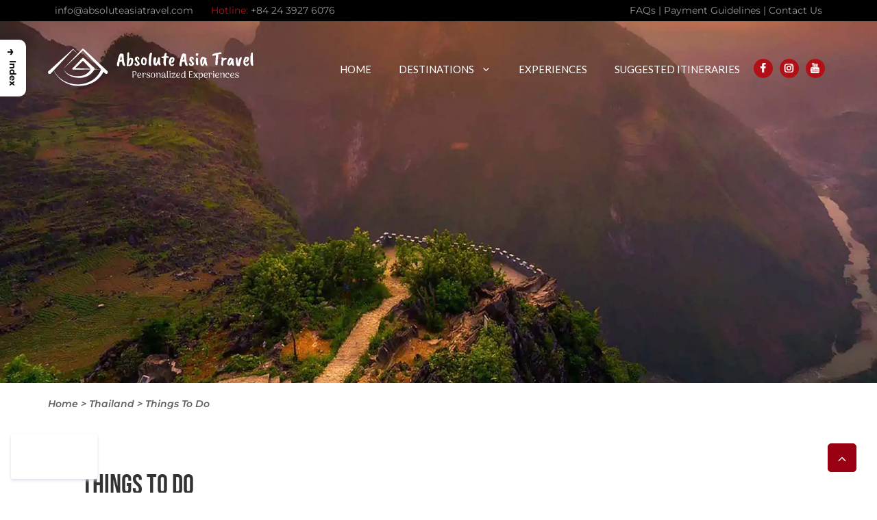

--- FILE ---
content_type: text/html; charset=UTF-8
request_url: https://absoluteasiatravel.com/category/thailand/things-to-do-thailand/
body_size: 38891
content:
<!DOCTYPE html>
<html lang="en-US">
<head>
	<meta charset="UTF-8">
	<title>Things To Do &#8211; Absolute Asia Travel</title>
<meta name='robots' content='max-image-preview:large' />
	<style>img:is([sizes="auto" i], [sizes^="auto," i]) { contain-intrinsic-size: 3000px 1500px }</style>
	<meta name="viewport" content="width=device-width, initial-scale=1"><script type='application/javascript'  id='pys-version-script'>console.log('PixelYourSite Free version 11.1.5.2');</script>
<link href='https://fonts.gstatic.com' crossorigin rel='preconnect' />
<link href='https://fonts.googleapis.com' crossorigin rel='preconnect' />
<link rel="alternate" type="application/rss+xml" title="Absolute Asia Travel &raquo; Feed" href="https://absoluteasiatravel.com/feed/" />
<link rel="alternate" type="application/rss+xml" title="Absolute Asia Travel &raquo; Comments Feed" href="https://absoluteasiatravel.com/comments/feed/" />
<link rel="alternate" type="application/rss+xml" title="Absolute Asia Travel &raquo; Things To Do Category Feed" href="https://absoluteasiatravel.com/category/thailand/things-to-do-thailand/feed/" />
<link rel='stylesheet' id='generate-fonts-css' href='//fonts.googleapis.com/css?family=Lato:100,100italic,300,300italic,regular,italic,700,700italic,900,900italic' media='all' />
<link rel='stylesheet' id='hlwpw_style-css' href='https://absoluteasiatravel.com/wp-content/plugins/ghl-wizard/css/styles.css?ver=2.1.0' media='all' />
<link rel='stylesheet' id='tab-accordion-style-css' href='https://absoluteasiatravel.com/wp-content/plugins/tab-accordion-plugin/assets/style.css?ver=6.8.3' media='all' />
<link rel='stylesheet' id='wp-show-posts-css' href='https://absoluteasiatravel.com/wp-content/plugins/wp-show-posts/css/wp-show-posts-min.css?ver=1.1.6' media='all' />
<style id='ez-toc-style-inline-css'>
#ez-toc-container{background:#f9f9f9;border:1px solid #aaa;border-radius:4px;-webkit-box-shadow:0 1px 1px rgba(0,0,0,.05);box-shadow:0 1px 1px rgba(0,0,0,.05);display:table;margin-bottom:1em;padding:10px 20px 10px 10px;position:relative;width:auto}div.ez-toc-widget-container{padding:0;position:relative}#ez-toc-container.ez-toc-light-blue{background:#edf6ff}#ez-toc-container.ez-toc-white{background:#fff}#ez-toc-container.ez-toc-black{background:#000}#ez-toc-container.ez-toc-transparent{background:none transparent}div.ez-toc-widget-container ul{display:block}div.ez-toc-widget-container li{border:none;padding:0}div.ez-toc-widget-container ul.ez-toc-list{padding:10px}#ez-toc-container ul ul,.ez-toc div.ez-toc-widget-container ul ul{margin-left:1.5em}#ez-toc-container li,#ez-toc-container ul{margin:0;padding:0}#ez-toc-container li,#ez-toc-container ul,#ez-toc-container ul li,div.ez-toc-widget-container,div.ez-toc-widget-container li{background:none;list-style:none none;line-height:1.6;margin:0;overflow:hidden;z-index:1}#ez-toc-container .ez-toc-title{text-align:left;line-height:1.45;margin:0;padding:0}.ez-toc-title-container{display:table;width:100%}.ez-toc-title,.ez-toc-title-toggle{display:inline;text-align:left;vertical-align:middle}#ez-toc-container.ez-toc-black p.ez-toc-title{color:#fff}#ez-toc-container div.ez-toc-title-container+ul.ez-toc-list{margin-top:1em}.ez-toc-wrap-left{margin:0 auto 1em 0!important}.ez-toc-wrap-left-text{float:left}.ez-toc-wrap-right{margin:0 0 1em auto!important}.ez-toc-wrap-right-text{float:right}#ez-toc-container a{color:#444;box-shadow:none;text-decoration:none;text-shadow:none;display:inline-flex;align-items:stretch;flex-wrap:nowrap}#ez-toc-container a:visited{color:#9f9f9f}#ez-toc-container a:hover{text-decoration:underline}#ez-toc-container.ez-toc-black a,#ez-toc-container.ez-toc-black a:visited{color:#fff}#ez-toc-container a.ez-toc-toggle{display:flex;align-items:center}.ez-toc-widget-container ul.ez-toc-list li:before{content:" ";position:absolute;left:0;right:0;height:30px;line-height:30px;z-index:-1}.ez-toc-widget-container ul.ez-toc-list li.active{background-color:#ededed}.ez-toc-widget-container li.active>a{font-weight:900}.ez-toc-btn{display:inline-block;padding:6px 12px;margin-bottom:0;font-size:14px;font-weight:400;line-height:1.428571429;text-align:center;white-space:nowrap;vertical-align:middle;cursor:pointer;background-image:none;border:1px solid transparent;border-radius:4px;-webkit-user-select:none;-moz-user-select:none;-ms-user-select:none;-o-user-select:none;user-select:none}.ez-toc-btn:focus{outline:thin dotted #333;outline:5px auto -webkit-focus-ring-color;outline-offset:-2px}.ez-toc-btn:focus,.ez-toc-btn:hover{color:#333;text-decoration:none}.ez-toc-btn.active,.ez-toc-btn:active{background-image:none;outline:0;-webkit-box-shadow:inset 0 3px 5px rgba(0,0,0,.125);box-shadow:inset 0 3px 5px rgba(0,0,0,.125)}.ez-toc-btn-default{color:#333;background-color:#fff}.ez-toc-btn-default.active,.ez-toc-btn-default:active,.ez-toc-btn-default:focus,.ez-toc-btn-default:hover{color:#333;background-color:#ebebeb;border-color:#adadad}.ez-toc-btn-default.active,.ez-toc-btn-default:active{background-image:none}.ez-toc-btn-sm,.ez-toc-btn-xs{padding:5px 10px;font-size:12px;line-height:1.5;border-radius:3px}.ez-toc-btn-xs{padding:1px 5px}.ez-toc-btn-default{text-shadow:0 -1px 0 rgba(0,0,0,.2);-webkit-box-shadow:inset 0 1px 0 hsla(0,0%,100%,.15),0 1px 1px rgba(0,0,0,.075);box-shadow:inset 0 1px 0 hsla(0,0%,100%,.15),0 1px 1px rgba(0,0,0,.075)}.ez-toc-btn-default:active{-webkit-box-shadow:inset 0 3px 5px rgba(0,0,0,.125);box-shadow:inset 0 3px 5px rgba(0,0,0,.125)}.btn.active,.ez-toc-btn:active{background-image:none}.ez-toc-btn-default{text-shadow:0 1px 0 #fff;background-image:-webkit-gradient(linear,left 0,left 100%,from(#fff),to(#e0e0e0));background-image:-webkit-linear-gradient(top,#fff,#e0e0e0);background-image:-moz-linear-gradient(top,#fff 0,#e0e0e0 100%);background-image:linear-gradient(180deg,#fff 0,#e0e0e0);background-repeat:repeat-x;border-color:#ccc;filter:progid:DXImageTransform.Microsoft.gradient(startColorstr="#ffffffff",endColorstr="#ffe0e0e0",GradientType=0);filter:progid:DXImageTransform.Microsoft.gradient(enabled=false)}.ez-toc-btn-default:focus,.ez-toc-btn-default:hover{background-color:#e0e0e0;background-position:0 -15px}.ez-toc-btn-default.active,.ez-toc-btn-default:active{background-color:#e0e0e0;border-color:#dbdbdb}.ez-toc-pull-right{float:right!important;margin-left:10px}#ez-toc-container label.cssicon,#ez-toc-widget-container label.cssicon{height:30px}.ez-toc-glyphicon{position:relative;top:1px;display:inline-block;font-family:Glyphicons Halflings;-webkit-font-smoothing:antialiased;font-style:normal;font-weight:400;line-height:1;-moz-osx-font-smoothing:grayscale}.ez-toc-glyphicon:empty{width:1em}.ez-toc-toggle i.ez-toc-glyphicon{font-size:16px;margin-left:2px}#ez-toc-container input{position:absolute;left:-999em}#ez-toc-container input[type=checkbox]:checked+nav,#ez-toc-widget-container input[type=checkbox]:checked+nav{opacity:0;max-height:0;border:none;display:none}#ez-toc-container label{position:relative;cursor:pointer;display:initial}#ez-toc-container .ez-toc-js-icon-con{display:initial}#ez-toc-container .ez-toc-js-icon-con,#ez-toc-container .ez-toc-toggle label{float:right;position:relative;font-size:16px;padding:0;border:1px solid #999191;border-radius:5px;cursor:pointer;left:10px;width:35px}div#ez-toc-container .ez-toc-title{display:initial}.ez-toc-wrap-center{margin:0 auto 1em!important}#ez-toc-container a.ez-toc-toggle{color:#444;background:inherit;border:inherit}.ez-toc-toggle #item{position:absolute;left:-999em}label.cssicon .ez-toc-glyphicon:empty{font-size:16px;margin-left:2px}label.cssiconcheckbox{display:none}.ez-toc-widget-container ul li a{padding-left:10px;display:inline-flex;align-items:stretch;flex-wrap:nowrap}.ez-toc-widget-container ul.ez-toc-list li{height:auto!important}.ez-toc-cssicon{float:right;position:relative;font-size:16px;padding:0;border:1px solid #999191;border-radius:5px;cursor:pointer;left:10px;width:35px}.ez-toc-icon-toggle-span{display:flex;align-items:center;width:35px;height:30px;justify-content:center;direction:ltr}#ez-toc-container .eztoc-toggle-hide-by-default{display:none}.eztoc_no_heading_found{background-color:#ff0;padding-left:10px}.eztoc-hide{display:none}.term-description .ez-toc-title-container p:nth-child(2){width:50px;float:right;margin:0}.ez-toc-list.ez-toc-columns-2{column-count:2;column-gap:20px;column-fill:balance}.ez-toc-list.ez-toc-columns-2>li{display:block;break-inside:avoid;margin-bottom:8px;page-break-inside:avoid}.ez-toc-list.ez-toc-columns-3{column-count:3;column-gap:20px;column-fill:balance}.ez-toc-list.ez-toc-columns-3>li{display:block;break-inside:avoid;margin-bottom:8px;page-break-inside:avoid}.ez-toc-list.ez-toc-columns-4{column-count:4;column-gap:20px;column-fill:balance}.ez-toc-list.ez-toc-columns-4>li{display:block;break-inside:avoid;margin-bottom:8px;page-break-inside:avoid}.ez-toc-list.ez-toc-columns-optimized{column-fill:balance;orphans:2;widows:2}.ez-toc-list.ez-toc-columns-optimized>li{display:block;break-inside:avoid;page-break-inside:avoid}@media (max-width:768px){.ez-toc-list.ez-toc-columns-2,.ez-toc-list.ez-toc-columns-3,.ez-toc-list.ez-toc-columns-4{column-count:1;column-gap:0}}@media (max-width:1024px) and (min-width:769px){.ez-toc-list.ez-toc-columns-3,.ez-toc-list.ez-toc-columns-4{column-count:2}}.ez-toc-container-direction {direction: ltr;}.ez-toc-counter ul {direction: ltr;counter-reset: item ;}.ez-toc-counter nav ul li a::before {content: counter(item, numeric) '. ';margin-right: .2em; counter-increment: item;flex-grow: 0;flex-shrink: 0;float: left; }.ez-toc-widget-direction {direction: ltr;}.ez-toc-widget-container ul {direction: ltr;counter-reset: item ;}.ez-toc-widget-container nav ul li a::before {content: counter(item, numeric) '. ';margin-right: .2em; counter-increment: item;flex-grow: 0;flex-shrink: 0;float: left; }div#ez-toc-container .ez-toc-title {font-size: 120%;}div#ez-toc-container .ez-toc-title {font-weight: 500;}div#ez-toc-container ul li , div#ez-toc-container ul li a {font-size: 100%;}div#ez-toc-container ul li , div#ez-toc-container ul li a {font-weight: 500;}div#ez-toc-container nav ul ul li {font-size: 95%;}div#ez-toc-container {width: 100%;}.ez-toc-box-title {font-weight: bold; margin-bottom: 10px; text-align: center; text-transform: uppercase; letter-spacing: 1px; color: #666; padding-bottom: 5px;position:absolute;top:-4%;left:5%;background-color: inherit;transition: top 0.3s ease;}.ez-toc-box-title.toc-closed {top:-25%;}
</style>
<style id='ez-toc-sticky-style-inline-css'>
#ez-toc-sticky-container{background:0 0;border:1px solid #aaa;border-radius:4px;display:table;margin-bottom:1em;padding:10px;position:relative;width:auto}div.ez-toc-sticky-widget-container{padding:0;position:relative}#ez-toc-sticky-container.ez-toc-sticky-light-blue{background:#edf6ff}#ez-toc-sticky-container.ez-toc-sticky-white{background:#fff}#ez-toc-sticky-container.ez-toc-sticky-black{background:#000}#ez-toc-sticky-container.ez-toc-sticky-transparent{background:none}div.ez-toc-sticky-widget-container ul{display:block}div.ez-toc-sticky-widget-container li{border:none;padding:0}div.ez-toc-sticky-widget-container ul.ez-toc-sticky-list{padding:10px}#ez-toc-sticky-container ul ul,.ez-toc div.ez-toc-sticky-widget-container ul ul{margin-left:1.5em}#ez-toc-sticky-container li,#ez-toc-sticky-container ul{padding:0}#ez-toc-sticky-container li,#ez-toc-sticky-container ul,#ez-toc-sticky-container ul li,div.ez-toc-sticky-widget-container,div.ez-toc-sticky-widget-container li{background:0 0;list-style:none;line-height:1.6;margin:0;overflow:hidden;z-index:1}#ez-toc-sticky-container p.ez-toc-sticky-title{text-align:left;line-height:1.45;margin:0;padding:0}.ez-toc-sticky-title-container{display:table;width:100%}.ez-toc-sticky-title,.ez-toc-sticky-title-toggle{display:table-cell;text-align:left;vertical-align:middle}#ez-toc-sticky-container.ez-toc-sticky-black a,#ez-toc-sticky-container.ez-toc-sticky-black a:visited,#ez-toc-sticky-container.ez-toc-sticky-black p.ez-toc-sticky-title{color:#fff}#ez-toc-sticky-container div.ez-toc-sticky-title-container+ul.ez-toc-sticky-list{margin-top:1em}.ez-toc-sticky-wrap-left{float:left;margin-right:10px}.ez-toc-sticky-wrap-right{float:right;margin-left:10px}.ez-toc-sticky-wrap-center{margin:0 auto}#ez-toc-sticky-container a{color:#444;box-shadow:none;text-decoration:none;text-shadow:none;display:inline-flex;align-items:stretch;flex-wrap:nowrap}#ez-toc-sticky-container a:visited{color:#9f9f9f}#ez-toc-sticky-container a:hover{text-decoration:underline}#ez-toc-sticky-container a.ez-toc-sticky-toggle{color:#444}.ez-toc-sticky-widget-container ul.ez-toc-sticky-list li::before{content:' ';position:absolute;left:0;right:0;height:30px;line-height:30px;z-index:-1}.ez-toc-sticky-widget-container ul.ez-toc-sticky-list li.active{background-color:#ededed;height:auto!important}.ez-toc-sticky-widget-container li.active>a{font-weight:900}.ez-toc-sticky-btn{display:inline-block;padding:6px 12px;margin-bottom:0;font-size:14px;font-weight:400;line-height:1.428571429;text-align:center;white-space:nowrap;vertical-align:middle;cursor:pointer;background-image:none;border:1px solid transparent;border-radius:4px;-webkit-user-select:none;-moz-user-select:none;-ms-user-select:none;-o-user-select:none;user-select:none}.ez-toc-sticky-btn:focus{outline:#333 dotted thin;outline:-webkit-focus-ring-color auto 5px;outline-offset:-2px}.ez-toc-sticky-btn:focus,.ez-toc-sticky-btn:hover{color:#333;text-decoration:none}.ez-toc-sticky-btn.active,.ez-toc-sticky-btn:active{background-image:none;outline:0;-webkit-box-shadow:inset 0 3px 5px rgba(0,0,0,.125);box-shadow:inset 0 3px 5px rgba(0,0,0,.125)}.ez-toc-sticky-btn-default{color:#333;background-color:#fff;-webkit-box-shadow:inset 0 1px 0 rgba(255,255,255,.15),0 1px 1px rgba(0,0,0,.075);box-shadow:inset 0 1px 0 rgba(255,255,255,.15),0 1px 1px rgba(0,0,0,.075);text-shadow:0 1px 0 #fff;background-image:-webkit-gradient(linear,left 0,left 100%,from(#fff),to(#e0e0e0));background-image:-webkit-linear-gradient(top,#fff 0,#e0e0e0 100%);background-image:-moz-linear-gradient(top,#fff 0,#e0e0e0 100%);background-image:linear-gradient(to bottom,#fff 0,#e0e0e0 100%);background-repeat:repeat-x;border-color:#ccc}.ez-toc-sticky-btn-default.active,.ez-toc-sticky-btn-default:active,.ez-toc-sticky-btn-default:focus,.ez-toc-sticky-btn-default:hover{color:#333;background-color:#ebebeb;border-color:#adadad}.ez-toc-sticky-btn-default.active,.ez-toc-sticky-btn-default:active{background-image:none;background-color:#e0e0e0;border-color:#dbdbdb}.ez-toc-sticky-btn-sm,.ez-toc-sticky-btn-xs{padding:5px 10px;font-size:12px;line-height:1.5;border-radius:3px}.ez-toc-sticky-btn-xs{padding:1px 5px}.ez-toc-sticky-btn-default:active{-webkit-box-shadow:inset 0 3px 5px rgba(0,0,0,.125);box-shadow:inset 0 3px 5px rgba(0,0,0,.125)}.btn.active,.ez-toc-sticky-btn:active{background-image:none}.ez-toc-sticky-btn-default:focus,.ez-toc-sticky-btn-default:hover{background-color:#e0e0e0;background-position:0 -15px}.ez-toc-sticky-pull-right{float:right!important;margin-left:10px}.ez-toc-sticky-glyphicon{position:relative;top:1px;display:inline-block;font-family:'Glyphicons Halflings';-webkit-font-smoothing:antialiased;font-style:normal;font-weight:400;line-height:1;-moz-osx-font-smoothing:grayscale}.ez-toc-sticky-glyphicon:empty{width:1em}.ez-toc-sticky-toggle i.ez-toc-sticky-glyphicon,label.cssicon .ez-toc-sticky-glyphicon:empty{font-size:16px;margin-left:2px}#ez-toc-sticky-container input{position:absolute;left:-999em}#ez-toc-sticky-container input[type=checkbox]:checked+nav{opacity:0;max-height:0;border:none;display:none}#ez-toc-sticky-container label{float:right;position:relative;left:10px;font-size:16px;background:#f9efef;padding:0 4px 0 5px;border:1px solid #999191;border-radius:5px;cursor:pointer}div#ez-toc-sticky-container p.ez-toc-sticky-title{display:contents}div#ez-toc-sticky-container{padding-right:20px}label.cssiconcheckbox{display:none}.ez-toc-sticky-widget-container ul li a{padding-left:10px}.ez-toc-sticky-toggle-direction {direction: ltr;}.ez-toc-sticky-toggle-counter ul {direction: ltr;counter-reset: item ;}.ez-toc-sticky-toggle-counter nav ul li a::before {content: counter(item, numeric) '. ';margin-right: .2em; counter-increment: item;flex-grow: 0;flex-shrink: 0;float: left; }.ez-toc-sticky-fixed{position: fixed;top: 0;left: 0;z-index: 999999;width: auto;max-width: 100%;} .ez-toc-sticky-fixed .ez-toc-sidebar {position: relative;top: auto;width: auto;;box-shadow: 1px 1px 10px 3px rgb(0 0 0 / 20%);box-sizing: border-box;padding: 20px 30px;background: #fff;margin-left: 0 !important; height: 100vh; overflow-y: auto;overflow-x: hidden;} .ez-toc-sticky-fixed .ez-toc-sidebar #ez-toc-sticky-container { padding: 0px;border: none;margin-bottom: 0;margin-top: 65px;} #ez-toc-sticky-container a { color: #000;} .ez-toc-sticky-fixed .ez-toc-sidebar .ez-toc-sticky-title-container {border-bottom-color: #EEEEEE;background-color: #fff;padding:15px;border-bottom: 1px solid #e5e5e5;width: 100%;position: absolute;height: auto;top: 0;left: 0;z-index: 99999999;} .ez-toc-sticky-fixed .ez-toc-sidebar .ez-toc-sticky-title-container .ez-toc-sticky-title {font-weight: 600;font-size: 18px;color: #111;} .ez-toc-sticky-fixed .ez-toc-close-icon {-webkit-appearance: none;padding: 0;cursor: pointer;background: 0 0;border: 0;float: right;font-size: 30px;font-weight: 600;line-height: 1;position: relative;color: #111;top: -2px;text-decoration: none;} .ez-toc-open-icon {position: fixed;left: 0px;top:8%;text-decoration: none;font-weight: bold;padding: 5px 10px 15px 10px;box-shadow: 1px -5px 10px 5px rgb(0 0 0 / 10%);background-color: #fff;color:#111;display: inline-grid;line-height: 1.4;border-radius: 0px 10px 10px 0px;z-index: 999999;} .ez-toc-sticky-fixed.hide {-webkit-transition: opacity 0.3s linear, left 0.3s cubic-bezier(0.4, 0, 1, 1);-ms-transition: opacity 0.3s linear, left 0.3s cubic-bezier(0.4, 0, 1, 1);-o-transition: opacity 0.3s linear, left 0.3s cubic-bezier(0.4, 0, 1, 1);transition: opacity 0.3s linear, left 0.3s cubic-bezier(0.4, 0, 1, 1);left: -100%;} .ez-toc-sticky-fixed.show {-webkit-transition: left 0.3s linear, left 0.3s easy-out;-moz-transition: left 0.3s linear;-o-transition: left 0.3s linear;transition: left 0.3s linear;left: 0;} .ez-toc-open-icon span.arrow { font-size: 18px; } .ez-toc-open-icon span.text {font-size: 13px;writing-mode: vertical-rl;text-orientation: mixed;} @media screen  and (max-device-width: 640px) {.ez-toc-sticky-fixed .ez-toc-sidebar {min-width: auto;} .ez-toc-sticky-fixed .ez-toc-sidebar.show { padding-top: 35px; } .ez-toc-sticky-fixed .ez-toc-sidebar #ez-toc-sticky-container { min-width: 100%; } }
</style>
<link rel='stylesheet' id='generate-style-grid-css' href='https://absoluteasiatravel.com/wp-content/themes/generatepress/assets/css/unsemantic-grid.min.css?ver=3.6.1' media='all' />
<link rel='stylesheet' id='generate-style-css' href='https://absoluteasiatravel.com/wp-content/themes/generatepress/assets/css/style.min.css?ver=3.6.1' media='all' />
<style id='generate-style-inline-css'>
.no-featured-image-padding .post-image {margin-left:-40px;margin-right:-40px;}.post-image-above-header .no-featured-image-padding .inside-article .post-image {margin-top:-40px;}@media (max-width:768px){.no-featured-image-padding .post-image {margin-left:-10px;margin-right:-10px;}.post-image-above-header .no-featured-image-padding .inside-article .post-image {margin-top:-10px;}}
.generate-columns {margin-bottom: 20px;padding-left: 20px;}.generate-columns-container {margin-left: -20px;}.page-header {margin-bottom: 20px;margin-left: 20px}.generate-columns-container > .paging-navigation {margin-left: 20px;}
body{background-color:#ffffff;color:#3a3a3a;}a{color:#1e73be;}a:visited{color:#000000;}a:hover, a:focus, a:active{color:#000000;}body .grid-container{max-width:1140px;}.wp-block-group__inner-container{max-width:1140px;margin-left:auto;margin-right:auto;}.site-header .header-image{width:300px;}.generate-back-to-top{font-size:20px;border-radius:3px;position:fixed;bottom:30px;right:30px;line-height:40px;width:40px;text-align:center;z-index:10;transition:opacity 300ms ease-in-out;opacity:0.1;transform:translateY(1000px);}.generate-back-to-top__show{opacity:1;transform:translateY(0);}:root{--contrast:#222222;--contrast-2:#575760;--contrast-3:#b2b2be;--base:#f0f0f0;--base-2:#f7f8f9;--base-3:#ffffff;--accent:#1e73be;}:root .has-contrast-color{color:var(--contrast);}:root .has-contrast-background-color{background-color:var(--contrast);}:root .has-contrast-2-color{color:var(--contrast-2);}:root .has-contrast-2-background-color{background-color:var(--contrast-2);}:root .has-contrast-3-color{color:var(--contrast-3);}:root .has-contrast-3-background-color{background-color:var(--contrast-3);}:root .has-base-color{color:var(--base);}:root .has-base-background-color{background-color:var(--base);}:root .has-base-2-color{color:var(--base-2);}:root .has-base-2-background-color{background-color:var(--base-2);}:root .has-base-3-color{color:var(--base-3);}:root .has-base-3-background-color{background-color:var(--base-3);}:root .has-accent-color{color:var(--accent);}:root .has-accent-background-color{background-color:var(--accent);}body, button, input, select, textarea{font-family:"Lato", sans-serif;}body{line-height:1.5;}.entry-content > [class*="wp-block-"]:not(:last-child):not(.wp-block-heading){margin-bottom:1.5em;}.main-title{font-size:45px;}.main-navigation a, .menu-toggle{font-family:"Lato", sans-serif;text-transform:uppercase;}.main-navigation .main-nav ul ul li a{font-size:14px;}.widget-title{font-family:"Lato", sans-serif;font-weight:bold;font-size:17px;}.sidebar .widget, .footer-widgets .widget{font-size:14px;}h1{font-weight:300;font-size:40px;}h2{font-weight:300;font-size:38px;}h3{font-size:20px;}h4{font-size:inherit;}h5{font-size:inherit;}.site-info{font-size:14px;}@media (max-width:768px){.main-title{font-size:20px;}h1{font-size:30px;}h2{font-size:25px;}}.top-bar{background-color:#636363;color:#ffffff;}.top-bar a{color:#ffffff;}.top-bar a:hover{color:#303030;}.site-header{background-color:#ffffff;color:#3a3a3a;}.site-header a{color:#3a3a3a;}.main-title a,.main-title a:hover{color:#3a3a3a;}.site-description{color:#757575;}.main-navigation .main-nav ul li a, .main-navigation .menu-toggle, .main-navigation .menu-bar-items{color:#ffffff;}.main-navigation .main-nav ul li:not([class*="current-menu-"]):hover > a, .main-navigation .main-nav ul li:not([class*="current-menu-"]):focus > a, .main-navigation .main-nav ul li.sfHover:not([class*="current-menu-"]) > a, .main-navigation .menu-bar-item:hover > a, .main-navigation .menu-bar-item.sfHover > a{color:#ffffff;}button.menu-toggle:hover,button.menu-toggle:focus,.main-navigation .mobile-bar-items a,.main-navigation .mobile-bar-items a:hover,.main-navigation .mobile-bar-items a:focus{color:#ffffff;}.main-navigation .main-nav ul li[class*="current-menu-"] > a{color:#ffffff;}.navigation-search input[type="search"],.navigation-search input[type="search"]:active, .navigation-search input[type="search"]:focus, .main-navigation .main-nav ul li.search-item.active > a, .main-navigation .menu-bar-items .search-item.active > a{color:#ffffff;}.main-navigation ul ul{background-color:#ffffff;}.main-navigation .main-nav ul ul li a{color:#333333;}.main-navigation .main-nav ul ul li:not([class*="current-menu-"]):hover > a,.main-navigation .main-nav ul ul li:not([class*="current-menu-"]):focus > a, .main-navigation .main-nav ul ul li.sfHover:not([class*="current-menu-"]) > a{color:#b11116;background-color:#ffffff;}.main-navigation .main-nav ul ul li[class*="current-menu-"] > a{color:#b11116;background-color:#ffffff;}.separate-containers .inside-article, .separate-containers .comments-area, .separate-containers .page-header, .one-container .container, .separate-containers .paging-navigation, .inside-page-header{background-color:#ffffff;}.inside-article a,.paging-navigation a,.comments-area a,.page-header a{color:#b11116;}.entry-meta{color:#595959;}.entry-meta a{color:#595959;}.entry-meta a:hover{color:#1e73be;}h1{color:#333333;}h2{color:#b11116;}h3{color:#333333;}h4{color:#333333;}.sidebar .widget{background-color:#ffffff;}.sidebar .widget a{color:#333333;}.sidebar .widget a:hover{color:#b11116;}.sidebar .widget .widget-title{color:#b11116;}.footer-widgets{color:#898989;background-color:#ffffff;}.footer-widgets a{color:#898989;}.footer-widgets a:hover{color:#ff8f00;}.footer-widgets .widget-title{color:#ffffff;}.site-info{color:#5e5e5e;background-color:#000000;}.site-info a{color:#5e5e5e;}.site-info a:hover{color:#606060;}.footer-bar .widget_nav_menu .current-menu-item a{color:#606060;}input[type="text"],input[type="email"],input[type="url"],input[type="password"],input[type="search"],input[type="tel"],input[type="number"],textarea,select{color:#666666;background-color:#fafafa;border-color:#cccccc;}input[type="text"]:focus,input[type="email"]:focus,input[type="url"]:focus,input[type="password"]:focus,input[type="search"]:focus,input[type="tel"]:focus,input[type="number"]:focus,textarea:focus,select:focus{color:#666666;background-color:#ffffff;border-color:#bfbfbf;}button,html input[type="button"],input[type="reset"],input[type="submit"],a.button,a.wp-block-button__link:not(.has-background){color:#ffffff;background-color:#666666;}button:hover,html input[type="button"]:hover,input[type="reset"]:hover,input[type="submit"]:hover,a.button:hover,button:focus,html input[type="button"]:focus,input[type="reset"]:focus,input[type="submit"]:focus,a.button:focus,a.wp-block-button__link:not(.has-background):active,a.wp-block-button__link:not(.has-background):focus,a.wp-block-button__link:not(.has-background):hover{color:#ffffff;background-color:#3f3f3f;}a.generate-back-to-top{background-color:rgba( 0,0,0,0.4 );color:#ffffff;}a.generate-back-to-top:hover,a.generate-back-to-top:focus{background-color:rgba( 0,0,0,0.6 );color:#ffffff;}:root{--gp-search-modal-bg-color:var(--base-3);--gp-search-modal-text-color:var(--contrast);--gp-search-modal-overlay-bg-color:rgba(0,0,0,0.2);}@media (max-width: 768px){.main-navigation .menu-bar-item:hover > a, .main-navigation .menu-bar-item.sfHover > a{background:none;color:#ffffff;}}.inside-top-bar{padding:10px;}.inside-header{padding:40px;}.site-main .wp-block-group__inner-container{padding:40px;}.entry-content .alignwide, body:not(.no-sidebar) .entry-content .alignfull{margin-left:-40px;width:calc(100% + 80px);max-width:calc(100% + 80px);}.rtl .menu-item-has-children .dropdown-menu-toggle{padding-left:20px;}.rtl .main-navigation .main-nav ul li.menu-item-has-children > a{padding-right:20px;}.widget-area .widget{padding:40px 20px 40px 20px;}.site-info{padding:20px;}@media (max-width:768px){.separate-containers .inside-article, .separate-containers .comments-area, .separate-containers .page-header, .separate-containers .paging-navigation, .one-container .site-content, .inside-page-header{padding:10px;}.site-main .wp-block-group__inner-container{padding:10px;}.footer-widgets{padding-top:10px;padding-right:10px;padding-bottom:10px;padding-left:10px;}.site-info{padding-right:10px;padding-left:10px;}.entry-content .alignwide, body:not(.no-sidebar) .entry-content .alignfull{margin-left:-10px;width:calc(100% + 20px);max-width:calc(100% + 20px);}}/* End cached CSS */@media (max-width: 768px){.main-navigation .menu-toggle,.main-navigation .mobile-bar-items,.sidebar-nav-mobile:not(#sticky-placeholder){display:block;}.main-navigation ul,.gen-sidebar-nav{display:none;}[class*="nav-float-"] .site-header .inside-header > *{float:none;clear:both;}}
.footer-widgets{background-image:url('https://absoluteasiatravel.com/wp-content/uploads/2019/09/footer-banner.jpg');background-repeat:no-repeat;background-size:cover;background-position:50% 50%;}
.dynamic-author-image-rounded{border-radius:100%;}.dynamic-featured-image, .dynamic-author-image{vertical-align:middle;}.one-container.blog .dynamic-content-template:not(:last-child), .one-container.archive .dynamic-content-template:not(:last-child){padding-bottom:0px;}.dynamic-entry-excerpt > p:last-child{margin-bottom:0px;}
.navigation-branding .main-title{font-weight:bold;text-transform:none;font-size:45px;}@media (max-width: 768px){.navigation-branding .main-title{font-size:20px;}}
.page-hero{background-color:#b11116;background-image:url(https://absoluteasiatravel.com/wp-content/uploads/2019/06/vietnam-1888209_1280.jpg);background-size:cover;background-position:center center;background-repeat:no-repeat;padding-top:220px;padding-bottom:220px;text-align:center;box-sizing:border-box;}.inside-page-hero > *:last-child{margin-bottom:0px;}.page-hero time.updated{display:none;}@media (min-width: 769px){.page-hero{padding-top:calc(220px + 100px);}.header-wrap{position:absolute;left:0px;right:0px;z-index:10;}.header-wrap .site-header{background:transparent;}}@media (max-width:768px){.inside-header .page-hero-logo, .main-navigation .page-hero-logo, #mobile-header .page-hero-mobile-logo{display:none;}}
</style>
<link rel='stylesheet' id='generate-mobile-style-css' href='https://absoluteasiatravel.com/wp-content/themes/generatepress/assets/css/mobile.min.css?ver=3.6.1' media='all' />
<link rel='stylesheet' id='generate-child-css' href='https://absoluteasiatravel.com/wp-content/themes/generatepress_child/style.css?ver=1764842319' media='all' />
<link rel='stylesheet' id='generate-blog-columns-css' href='https://absoluteasiatravel.com/wp-content/plugins/gp-premium/blog/functions/css/columns.min.css?ver=2.5.5' media='all' />
<link rel='stylesheet' id='generate-offside-css' href='https://absoluteasiatravel.com/wp-content/plugins/gp-premium/menu-plus/functions/css/offside.min.css?ver=2.5.5' media='all' />
<style id='generate-offside-inline-css'>
:root{--gp-slideout-width:265px;}.slideout-navigation.main-navigation{background-color:#ffffff;}.slideout-navigation.main-navigation .main-nav ul li a{color:#333333;font-weight:normal;text-transform:none;}.slideout-navigation.main-navigation.do-overlay .main-nav ul ul li a{font-size:1em;}.slideout-navigation.main-navigation .main-nav ul li[class*="current-menu-"] > a{color:#b11116;}.slideout-navigation, .slideout-navigation a{color:#333333;}.slideout-navigation button.slideout-exit{color:#333333;padding-left:20px;padding-right:20px;}.slide-opened nav.toggled .menu-toggle:before{display:none;}@media (max-width: 768px){.menu-bar-item.slideout-toggle{display:none;}}
</style>
<link rel='stylesheet' id='generate-navigation-branding-css' href='https://absoluteasiatravel.com/wp-content/plugins/gp-premium/menu-plus/functions/css/navigation-branding.min.css?ver=2.5.5' media='all' />
<style id='generate-navigation-branding-inline-css'>
@media (max-width: 768px){.site-header, #site-navigation, #sticky-navigation{display:none !important;opacity:0.0;}#mobile-header{display:block !important;width:100% !important;}#mobile-header .main-nav > ul{display:none;}#mobile-header.toggled .main-nav > ul, #mobile-header .menu-toggle, #mobile-header .mobile-bar-items{display:block;}#mobile-header .main-nav{-ms-flex:0 0 100%;flex:0 0 100%;-webkit-box-ordinal-group:5;-ms-flex-order:4;order:4;}}.main-navigation .sticky-navigation-logo, .main-navigation.navigation-stick .site-logo:not(.mobile-header-logo){display:none;}.main-navigation.navigation-stick .sticky-navigation-logo{display:block;}.navigation-branding img, .site-logo.mobile-header-logo img{height:60px;width:auto;}.navigation-branding .main-title{line-height:60px;}@media (max-width: 1150px){#site-navigation .navigation-branding, #sticky-navigation .navigation-branding{margin-left:10px;}}@media (max-width: 768px){.main-navigation:not(.slideout-navigation) .main-nav{-ms-flex:0 0 100%;flex:0 0 100%;}.main-navigation:not(.slideout-navigation) .inside-navigation{-ms-flex-wrap:wrap;flex-wrap:wrap;display:-webkit-box;display:-ms-flexbox;display:flex;}.nav-aligned-center .navigation-branding, .nav-aligned-left .navigation-branding{margin-right:auto;}.nav-aligned-center  .main-navigation.has-branding:not(.slideout-navigation) .inside-navigation .main-nav,.nav-aligned-center  .main-navigation.has-sticky-branding.navigation-stick .inside-navigation .main-nav,.nav-aligned-left  .main-navigation.has-branding:not(.slideout-navigation) .inside-navigation .main-nav,.nav-aligned-left  .main-navigation.has-sticky-branding.navigation-stick .inside-navigation .main-nav{margin-right:0px;}}
</style>
<script id="jquery-core-js-extra">
var pysFacebookRest = {"restApiUrl":"https:\/\/absoluteasiatravel.com\/wp-json\/pys-facebook\/v1\/event","debug":"1"};
</script>
<script src="https://absoluteasiatravel.com/wp-includes/js/jquery/jquery.min.js?ver=3.7.1" id="jquery-core-js"></script>
<script src="https://absoluteasiatravel.com/wp-includes/js/jquery/jquery-migrate.min.js?ver=3.4.1" id="jquery-migrate-js"></script>
<script id="lcw_autologin_script-js-extra">
var hlwpw_ajax = {"ajax_url":"https:\/\/absoluteasiatravel.com\/wp-admin\/admin-ajax.php"};
</script>
<script src="https://absoluteasiatravel.com/wp-content/plugins/ghl-wizard/js/autologin.js?ver=2.1.0" id="lcw_autologin_script-js"></script>
<script src="https://absoluteasiatravel.com/wp-content/plugins/sticky-menu-or-anything-on-scroll/assets/js/jq-sticky-anything.min.js?ver=2.1.1" id="stickyAnythingLib-js"></script>
<script src="https://absoluteasiatravel.com/wp-content/plugins/pixelyoursite/dist/scripts/jquery.bind-first-0.2.3.min.js?ver=0.2.3" id="jquery-bind-first-js"></script>
<script src="https://absoluteasiatravel.com/wp-content/plugins/pixelyoursite/dist/scripts/js.cookie-2.1.3.min.js?ver=2.1.3" id="js-cookie-pys-js"></script>
<script src="https://absoluteasiatravel.com/wp-content/plugins/pixelyoursite/dist/scripts/tld.min.js?ver=2.3.1" id="js-tld-js"></script>
<script id="pys-js-extra">
var pysOptions = {"staticEvents":{"facebook":{"init_event":[{"delay":0,"type":"static","ajaxFire":false,"name":"PageView","pixelIds":["1400905507463953"],"eventID":"de14d02f-e178-43a7-b22c-e9b297ef6a30","params":{"page_title":"Things To Do","post_type":"category","post_id":153,"plugin":"PixelYourSite","user_role":"guest","event_url":"absoluteasiatravel.com\/category\/thailand\/things-to-do-thailand\/"},"e_id":"init_event","ids":[],"hasTimeWindow":false,"timeWindow":0,"woo_order":"","edd_order":""}]}},"dynamicEvents":{"automatic_event_form":{"facebook":{"delay":0,"type":"dyn","name":"Form","pixelIds":["1400905507463953"],"eventID":"4f3456bb-67c4-48a9-8ff3-8ace14148a93","params":{"page_title":"Things To Do","post_type":"category","post_id":153,"plugin":"PixelYourSite","user_role":"guest","event_url":"absoluteasiatravel.com\/category\/thailand\/things-to-do-thailand\/"},"e_id":"automatic_event_form","ids":[],"hasTimeWindow":false,"timeWindow":0,"woo_order":"","edd_order":""}},"automatic_event_download":{"facebook":{"delay":0,"type":"dyn","name":"Download","extensions":["","doc","exe","js","pdf","ppt","tgz","zip","xls"],"pixelIds":["1400905507463953"],"eventID":"02ff92f4-f658-4734-a1e9-154d95902add","params":{"page_title":"Things To Do","post_type":"category","post_id":153,"plugin":"PixelYourSite","user_role":"guest","event_url":"absoluteasiatravel.com\/category\/thailand\/things-to-do-thailand\/"},"e_id":"automatic_event_download","ids":[],"hasTimeWindow":false,"timeWindow":0,"woo_order":"","edd_order":""}},"automatic_event_comment":{"facebook":{"delay":0,"type":"dyn","name":"Comment","pixelIds":["1400905507463953"],"eventID":"83038b8f-a599-4094-94e3-7a301dcd1355","params":{"page_title":"Things To Do","post_type":"category","post_id":153,"plugin":"PixelYourSite","user_role":"guest","event_url":"absoluteasiatravel.com\/category\/thailand\/things-to-do-thailand\/"},"e_id":"automatic_event_comment","ids":[],"hasTimeWindow":false,"timeWindow":0,"woo_order":"","edd_order":""}},"automatic_event_scroll":{"facebook":{"delay":0,"type":"dyn","name":"PageScroll","scroll_percent":30,"pixelIds":["1400905507463953"],"eventID":"a5996563-bf23-4e95-910d-313bc5ef97cb","params":{"page_title":"Things To Do","post_type":"category","post_id":153,"plugin":"PixelYourSite","user_role":"guest","event_url":"absoluteasiatravel.com\/category\/thailand\/things-to-do-thailand\/"},"e_id":"automatic_event_scroll","ids":[],"hasTimeWindow":false,"timeWindow":0,"woo_order":"","edd_order":""}},"automatic_event_time_on_page":{"facebook":{"delay":0,"type":"dyn","name":"TimeOnPage","time_on_page":30,"pixelIds":["1400905507463953"],"eventID":"7419b6dd-f5f1-44a6-bd88-78ab21774dc7","params":{"page_title":"Things To Do","post_type":"category","post_id":153,"plugin":"PixelYourSite","user_role":"guest","event_url":"absoluteasiatravel.com\/category\/thailand\/things-to-do-thailand\/"},"e_id":"automatic_event_time_on_page","ids":[],"hasTimeWindow":false,"timeWindow":0,"woo_order":"","edd_order":""}}},"triggerEvents":[],"triggerEventTypes":[],"facebook":{"pixelIds":["1400905507463953"],"advancedMatching":{"external_id":"deaecbfecafededccfbdbbcc"},"advancedMatchingEnabled":true,"removeMetadata":false,"wooVariableAsSimple":false,"serverApiEnabled":true,"wooCRSendFromServer":false,"send_external_id":null,"enabled_medical":false,"do_not_track_medical_param":["event_url","post_title","page_title","landing_page","content_name","categories","category_name","tags"],"meta_ldu":false},"debug":"1","siteUrl":"https:\/\/absoluteasiatravel.com","ajaxUrl":"https:\/\/absoluteasiatravel.com\/wp-admin\/admin-ajax.php","ajax_event":"5af65ef8f1","enable_remove_download_url_param":"1","cookie_duration":"7","last_visit_duration":"60","enable_success_send_form":"","ajaxForServerEvent":"1","ajaxForServerStaticEvent":"1","useSendBeacon":"1","send_external_id":"1","external_id_expire":"180","track_cookie_for_subdomains":"1","google_consent_mode":"1","gdpr":{"ajax_enabled":false,"all_disabled_by_api":false,"facebook_disabled_by_api":false,"analytics_disabled_by_api":false,"google_ads_disabled_by_api":false,"pinterest_disabled_by_api":false,"bing_disabled_by_api":false,"reddit_disabled_by_api":false,"externalID_disabled_by_api":false,"facebook_prior_consent_enabled":true,"analytics_prior_consent_enabled":true,"google_ads_prior_consent_enabled":null,"pinterest_prior_consent_enabled":true,"bing_prior_consent_enabled":true,"cookiebot_integration_enabled":false,"cookiebot_facebook_consent_category":"marketing","cookiebot_analytics_consent_category":"statistics","cookiebot_tiktok_consent_category":"marketing","cookiebot_google_ads_consent_category":"marketing","cookiebot_pinterest_consent_category":"marketing","cookiebot_bing_consent_category":"marketing","consent_magic_integration_enabled":false,"real_cookie_banner_integration_enabled":false,"cookie_notice_integration_enabled":false,"cookie_law_info_integration_enabled":false,"analytics_storage":{"enabled":true,"value":"granted","filter":false},"ad_storage":{"enabled":true,"value":"granted","filter":false},"ad_user_data":{"enabled":true,"value":"granted","filter":false},"ad_personalization":{"enabled":true,"value":"granted","filter":false}},"cookie":{"disabled_all_cookie":false,"disabled_start_session_cookie":false,"disabled_advanced_form_data_cookie":false,"disabled_landing_page_cookie":false,"disabled_first_visit_cookie":false,"disabled_trafficsource_cookie":false,"disabled_utmTerms_cookie":false,"disabled_utmId_cookie":false},"tracking_analytics":{"TrafficSource":"direct","TrafficLanding":"undefined","TrafficUtms":[],"TrafficUtmsId":[]},"GATags":{"ga_datalayer_type":"default","ga_datalayer_name":"dataLayerPYS"},"woo":{"enabled":false},"edd":{"enabled":false},"cache_bypass":"1768390912"};
</script>
<script src="https://absoluteasiatravel.com/wp-content/plugins/pixelyoursite/dist/scripts/public.min.js?ver=11.1.5.2" id="pys-js"></script>
<link rel="https://api.w.org/" href="https://absoluteasiatravel.com/wp-json/" /><link rel="alternate" title="JSON" type="application/json" href="https://absoluteasiatravel.com/wp-json/wp/v2/categories/153" /><link rel="EditURI" type="application/rsd+xml" title="RSD" href="https://absoluteasiatravel.com/xmlrpc.php?rsd" />
<meta name="generator" content="WordPress 6.8.3" />
<!-- Meta Pixel Code -->
<script>
!function(f,b,e,v,n,t,s)
{if(f.fbq)return;n=f.fbq=function(){n.callMethod?
n.callMethod.apply(n,arguments):n.queue.push(arguments)};
if(!f._fbq)f._fbq=n;n.push=n;n.loaded=!0;n.version='2.0';
n.queue=[];t=b.createElement(e);t.async=!0;
t.src=v;s=b.getElementsByTagName(e)[0];
s.parentNode.insertBefore(t,s)}(window, document,'script',
'https://connect.facebook.net/en_US/fbevents.js');
fbq('init', '1400905507463953');
fbq('track', 'PageView');
</script>
<noscript><img height="1" width="1" style="display:none"
src="https://www.facebook.com/tr?id=1400905507463953&ev=PageView&noscript=1"
/></noscript>
<!-- End Meta Pixel Code --><meta name="facebook-domain-verification" content="97xupeq1e04aebqvs5m8xmclh7ajrp" /><!-- Google Tag Manager -->
<script>(function(w,d,s,l,i){w[l]=w[l]||[];w[l].push({'gtm.start':
new Date().getTime(),event:'gtm.js'});var f=d.getElementsByTagName(s)[0],
j=d.createElement(s),dl=l!='dataLayer'?'&l='+l:'';j.async=true;j.src=
'https://www.googletagmanager.com/gtm.js?id='+i+dl;f.parentNode.insertBefore(j,f);
})(window,document,'script','dataLayer','GTM-5HWBVVN');</script>
<!-- End Google Tag Manager --><script>
var clickRankAi = document.createElement("script");
clickRankAi.src = "https://js.clickrank.ai/seo/ea2e56f4-f936-423d-8a84-1d7906967fa5/script?" + new Date().getTime();
clickRankAi.async = true;
document.head.appendChild(clickRankAi);
</script>
<link rel="icon" href="https://absoluteasiatravel.com/wp-content/uploads/2019/03/small-logo.webp" sizes="32x32" />
<link rel="icon" href="https://absoluteasiatravel.com/wp-content/uploads/2019/03/small-logo.webp" sizes="192x192" />
<link rel="apple-touch-icon" href="https://absoluteasiatravel.com/wp-content/uploads/2019/03/small-logo.webp" />
<meta name="msapplication-TileImage" content="https://absoluteasiatravel.com/wp-content/uploads/2019/03/small-logo.png" />
		<style id="wp-custom-css">
			.list-shortcut-desktop.show-desktop-alo {
    display: none;
}		</style>
		<meta name="generator" content="WP Rocket 3.19.3" data-wpr-features="wpr_cache_webp wpr_preload_links wpr_host_fonts_locally wpr_desktop" /></head>

<body class="archive category category-things-to-do-thailand category-153 wp-custom-logo wp-embed-responsive wp-theme-generatepress wp-child-theme-generatepress_child post-image-below-header post-image-aligned-center generate-columns-activated slideout-enabled slideout-mobile sticky-menu-fade mobile-header mobile-header-logo no-sidebar nav-float-right separate-containers fluid-header active-footer-widgets-4 header-aligned-left dropdown-hover"  >
	<link rel="stylesheet" href="https://cdnjs.cloudflare.com/ajax/libs/font-awesome/7.0.0/css/all.min.css" integrity="sha512-DxV+EoADOkOygM4IR9yXP8Sb2qwgidEmeqAEmDKIOfPRQZOWbXCzLC6vjbZyy0vPisbH2SyW27+ddLVCN+OMzQ==" crossorigin="anonymous" referrerpolicy="no-referrer" /><div data-rocket-location-hash="e3c0fe250df7fb435cd11c7a5f290ee4" class="header-wrap"><a class="screen-reader-text skip-link" href="#content" title="Skip to content">Skip to content</a><div data-rocket-location-hash="47c9a60eaf35f6d945f40c0cfa2ba16e" class="top-header grid-parent">
<div data-rocket-location-hash="8b26da2811e10bb8b1236ec467e78f8b" class="grid-container">
<div class="grid-20">
info@absoluteasiatravel.com
</div>
<div class="grid-50">
	<span style="color:#b11116;">Hotline:</span> +84 24 3927 6076	
</div>
<div class="grid-30" style="text-align:right;">
<a href="https://absoluteasiatravel.com/faqs/"><span>FAQs</span></a> |

<a href="/payment-guidelines"><span>Payment Guidelines</span></a> | 

<a href="/contact"><span>Contact Us</span></a></div>
</div>
</div>

		<header class="site-header" id="masthead" aria-label="Site"   >
			<div data-rocket-location-hash="bea4e90a37a984ffbe07f81e421fc28f" class="inside-header grid-container grid-parent">
							<div class="header-widget">
				<aside id="custom_html-6" class="widget_text widget inner-padding widget_custom_html"><div class="textwidget custom-html-widget"><ul class="box_social_top">
    <li><a href="https://www.facebook.com/absoluteasiatravelco" target="_blank" class="facebook">&nbsp;</a></li>
    <li><a href="https://www.instagram.com/absoluteasiatravel" target="_blank" class="instagram">&nbsp;</a></li>
    <li><a href="https://www.youtube.com/channel/UCEZKdt8YGKFgqiRm43OeHoQ/featured" target="_blank" class="youtube">&nbsp;</a></li>
    </ul></div></aside>			</div>
			<div class="site-logo">
					<a href="https://absoluteasiatravel.com/" rel="home">
						<img  class="header-image is-logo-image" alt="Absolute Asia Travel" src="https://absoluteasiatravel.com/wp-content/uploads/2018/08/LOGO-FINAL-08.svg" />
					</a>
				</div>		<nav class="has-sticky-branding main-navigation sub-menu-right" id="site-navigation" aria-label="Primary"   >
			<div class="inside-navigation grid-container grid-parent">
								<button class="menu-toggle" aria-controls="generate-slideout-menu" aria-expanded="false">
					<span class="gp-icon icon-menu-bars"><svg viewBox="0 0 512 512" aria-hidden="true" xmlns="http://www.w3.org/2000/svg" width="1em" height="1em"><path d="M0 96c0-13.255 10.745-24 24-24h464c13.255 0 24 10.745 24 24s-10.745 24-24 24H24c-13.255 0-24-10.745-24-24zm0 160c0-13.255 10.745-24 24-24h464c13.255 0 24 10.745 24 24s-10.745 24-24 24H24c-13.255 0-24-10.745-24-24zm0 160c0-13.255 10.745-24 24-24h464c13.255 0 24 10.745 24 24s-10.745 24-24 24H24c-13.255 0-24-10.745-24-24z" /></svg><svg viewBox="0 0 512 512" aria-hidden="true" xmlns="http://www.w3.org/2000/svg" width="1em" height="1em"><path d="M71.029 71.029c9.373-9.372 24.569-9.372 33.942 0L256 222.059l151.029-151.03c9.373-9.372 24.569-9.372 33.942 0 9.372 9.373 9.372 24.569 0 33.942L289.941 256l151.03 151.029c9.372 9.373 9.372 24.569 0 33.942-9.373 9.372-24.569 9.372-33.942 0L256 289.941l-151.029 151.03c-9.373 9.372-24.569 9.372-33.942 0-9.372-9.373-9.372-24.569 0-33.942L222.059 256 71.029 104.971c-9.372-9.373-9.372-24.569 0-33.942z" /></svg></span><span class="screen-reader-text">Menu</span>				</button>
				<div id="primary-menu" class="main-nav"><ul id="menu-blog-menu" class=" menu sf-menu"><li id="menu-item-11914" class="menu-item menu-item-type-post_type menu-item-object-page menu-item-11914"><a href="https://absoluteasiatravel.com/blog/">Home</a></li>
<li id="menu-item-11915" class="menu-item menu-item-type-custom menu-item-object-custom menu-item-has-children menu-item-11915"><a href="#">Destinations<span role="presentation" class="dropdown-menu-toggle"><span class="gp-icon icon-arrow"><svg viewBox="0 0 330 512" aria-hidden="true" xmlns="http://www.w3.org/2000/svg" width="1em" height="1em"><path d="M305.913 197.085c0 2.266-1.133 4.815-2.833 6.514L171.087 335.593c-1.7 1.7-4.249 2.832-6.515 2.832s-4.815-1.133-6.515-2.832L26.064 203.599c-1.7-1.7-2.832-4.248-2.832-6.514s1.132-4.816 2.832-6.515l14.162-14.163c1.7-1.699 3.966-2.832 6.515-2.832 2.266 0 4.815 1.133 6.515 2.832l111.316 111.317 111.316-111.317c1.7-1.699 4.249-2.832 6.515-2.832s4.815 1.133 6.515 2.832l14.162 14.163c1.7 1.7 2.833 4.249 2.833 6.515z" /></svg></span></span></a>
<ul class="sub-menu">
	<li id="menu-item-11916" class="menu-item menu-item-type-taxonomy menu-item-object-category menu-item-11916"><a href="https://absoluteasiatravel.com/category/vietnam/">Vietnam</a></li>
	<li id="menu-item-11923" class="menu-item menu-item-type-taxonomy menu-item-object-category menu-item-11923"><a href="https://absoluteasiatravel.com/category/cambodia/">Cambodia</a></li>
	<li id="menu-item-11919" class="menu-item menu-item-type-taxonomy menu-item-object-category menu-item-11919"><a href="https://absoluteasiatravel.com/category/laos/">Laos</a></li>
	<li id="menu-item-11918" class="menu-item menu-item-type-taxonomy menu-item-object-category menu-item-11918"><a href="https://absoluteasiatravel.com/category/myanmar/">Myanmar</a></li>
	<li id="menu-item-11917" class="menu-item menu-item-type-taxonomy menu-item-object-category current-category-ancestor menu-item-11917"><a href="https://absoluteasiatravel.com/category/thailand/">Thailand</a></li>
</ul>
</li>
<li id="menu-item-14366" class="menu-item menu-item-type-taxonomy menu-item-object-category menu-item-14366"><a href="https://absoluteasiatravel.com/category/experiences/">Experiences</a></li>
<li id="menu-item-14367" class="menu-item menu-item-type-taxonomy menu-item-object-category menu-item-14367"><a href="https://absoluteasiatravel.com/category/suggested-itineraries/">Suggested Itineraries</a></li>
</ul></div>			</div>
		</nav>
					</div>
		</header>
				<nav id="mobile-header"   class="main-navigation mobile-header-navigation has-branding">
			<div class="inside-navigation grid-container grid-parent">
				<div class="site-logo mobile-header-logo">
						<a href="https://absoluteasiatravel.com/" title="Absolute Asia Travel" rel="home">
							<img src="https://absoluteasiatravel.com/wp-content/uploads/2018/08/LOGO-FINAL-08.svg" alt="Absolute Asia Travel" class="is-logo-image" width="" height="" />
						</a>
					</div>					<button class="menu-toggle" aria-controls="mobile-menu" aria-expanded="false">
						<span class="gp-icon icon-menu-bars"><svg viewBox="0 0 512 512" aria-hidden="true" xmlns="http://www.w3.org/2000/svg" width="1em" height="1em"><path d="M0 96c0-13.255 10.745-24 24-24h464c13.255 0 24 10.745 24 24s-10.745 24-24 24H24c-13.255 0-24-10.745-24-24zm0 160c0-13.255 10.745-24 24-24h464c13.255 0 24 10.745 24 24s-10.745 24-24 24H24c-13.255 0-24-10.745-24-24zm0 160c0-13.255 10.745-24 24-24h464c13.255 0 24 10.745 24 24s-10.745 24-24 24H24c-13.255 0-24-10.745-24-24z" /></svg><svg viewBox="0 0 512 512" aria-hidden="true" xmlns="http://www.w3.org/2000/svg" width="1em" height="1em"><path d="M71.029 71.029c9.373-9.372 24.569-9.372 33.942 0L256 222.059l151.029-151.03c9.373-9.372 24.569-9.372 33.942 0 9.372 9.373 9.372 24.569 0 33.942L289.941 256l151.03 151.029c9.372 9.373 9.372 24.569 0 33.942-9.373 9.372-24.569 9.372-33.942 0L256 289.941l-151.029 151.03c-9.373 9.372-24.569 9.372-33.942 0-9.372-9.373-9.372-24.569 0-33.942L222.059 256 71.029 104.971c-9.372-9.373-9.372-24.569 0-33.942z" /></svg></span><span class="screen-reader-text">Menu</span>					</button>
					<div id="mobile-menu" class="main-nav"><ul id="menu-blog-menu-1" class=" menu sf-menu"><li class="menu-item menu-item-type-post_type menu-item-object-page menu-item-11914"><a href="https://absoluteasiatravel.com/blog/">Home</a></li>
<li class="menu-item menu-item-type-custom menu-item-object-custom menu-item-has-children menu-item-11915"><a href="#">Destinations<span role="presentation" class="dropdown-menu-toggle"><span class="gp-icon icon-arrow"><svg viewBox="0 0 330 512" aria-hidden="true" xmlns="http://www.w3.org/2000/svg" width="1em" height="1em"><path d="M305.913 197.085c0 2.266-1.133 4.815-2.833 6.514L171.087 335.593c-1.7 1.7-4.249 2.832-6.515 2.832s-4.815-1.133-6.515-2.832L26.064 203.599c-1.7-1.7-2.832-4.248-2.832-6.514s1.132-4.816 2.832-6.515l14.162-14.163c1.7-1.699 3.966-2.832 6.515-2.832 2.266 0 4.815 1.133 6.515 2.832l111.316 111.317 111.316-111.317c1.7-1.699 4.249-2.832 6.515-2.832s4.815 1.133 6.515 2.832l14.162 14.163c1.7 1.7 2.833 4.249 2.833 6.515z" /></svg></span></span></a>
<ul class="sub-menu">
	<li class="menu-item menu-item-type-taxonomy menu-item-object-category menu-item-11916"><a href="https://absoluteasiatravel.com/category/vietnam/">Vietnam</a></li>
	<li class="menu-item menu-item-type-taxonomy menu-item-object-category menu-item-11923"><a href="https://absoluteasiatravel.com/category/cambodia/">Cambodia</a></li>
	<li class="menu-item menu-item-type-taxonomy menu-item-object-category menu-item-11919"><a href="https://absoluteasiatravel.com/category/laos/">Laos</a></li>
	<li class="menu-item menu-item-type-taxonomy menu-item-object-category menu-item-11918"><a href="https://absoluteasiatravel.com/category/myanmar/">Myanmar</a></li>
	<li class="menu-item menu-item-type-taxonomy menu-item-object-category current-category-ancestor menu-item-11917"><a href="https://absoluteasiatravel.com/category/thailand/">Thailand</a></li>
</ul>
</li>
<li class="menu-item menu-item-type-taxonomy menu-item-object-category menu-item-14366"><a href="https://absoluteasiatravel.com/category/experiences/">Experiences</a></li>
<li class="menu-item menu-item-type-taxonomy menu-item-object-category menu-item-14367"><a href="https://absoluteasiatravel.com/category/suggested-itineraries/">Suggested Itineraries</a></li>
</ul></div>			</div><!-- .inside-navigation -->
		</nav><!-- #site-navigation -->
		</div><!-- .header-wrap --><div data-rocket-location-hash="dcaf82bd055fc473001580d287b15619" class="page-hero">
					<div data-rocket-location-hash="0a0486aa7b0a27abe4520fcd2f57f391" class="inside-page-hero grid-container grid-parent">
						

	<h1>
			</h1>
	<div data-rocket-location-hash="4a2b5ec08b1fce6708cfcd450a2405b8" class="another-field">	</div>


					</div>
				</div>
	<div data-rocket-location-hash="e06d90d4f0dc46ffc78629e80b773b1f" class="site grid-container container hfeed grid-parent" id="page">
				<div data-rocket-location-hash="920c8c49d5d93e64a40989d5a5a514f9" class="site-content" id="content">
			
	<div data-rocket-location-hash="0f104ddceab778d08c6dcdb31e7ebf20" id="primary" class="content-area grid-parent mobile-grid-100 grid-100 tablet-grid-100">
		<main id="main" class="site-main">
			<div class="breadcrumb breadcrumb-content">
			<div><span property="itemListElement" typeof="ListItem"><a property="item" typeof="WebPage" title="Go to Absolute Asia Travel." href="https://absoluteasiatravel.com" class="home" ><span property="name">Home</span></a><meta property="position" content="1"></span> &gt; <span property="itemListElement" typeof="ListItem"><a property="item" typeof="WebPage" title="Go to the Thailand category archives." href="https://absoluteasiatravel.com/category/thailand/" class="taxonomy category" ><span property="name">Thailand</span></a><meta property="position" content="2"></span> &gt; <span class="archive taxonomy category current-item">Things To Do</span></div>			</div>
			<div class="grid-container">
				<br/>
									<div class="generate-columns-container ">		<header class="page-header" aria-label="Page">
			
			<h1 class="page-title">
				Things To Do			</h1>

					</header>
				<div class="grid-container tour-listing">
        <div class="facetwp-template" data-name="category_blog"><!--fwp-loop-->
<div class="clear"></div> 
<div class="grid-33">
<div class="post-box">
<div class="box-info">
<div class="overlay-image"><div class="icon"></div></div>
<img src="https://absoluteasiatravel.com/wp-content/uploads/2025/07/istockphoto-984661764-612x612-1.webp" />
</div>
<div class="box-detail">
                <h4><a href="https://absoluteasiatravel.com/vietnam/unique-places-to-visit-in-bangkok-with-family/">Unique Places to Visit in Bangkok with Family: 10 Hidden Gems Beyond the Tourist Trail</a></h4>
                <div class="excepts-tr">Looking for unique places to visit in Bangkok with family? This list includes 10 specially selected attractions that explore off the beaten tourist track. Suitable for all ages, each ... <a title="Unique Places to Visit in Bangkok with Family: 10 Hidden Gems Beyond the Tourist Trail" class="read-more" href="https://absoluteasiatravel.com/vietnam/unique-places-to-visit-in-bangkok-with-family/" aria-label="Read more about Unique Places to Visit in Bangkok with Family: 10 Hidden Gems Beyond the Tourist Trail">Read more</a></div>
                <br />
                <a class="readmore-tr" href="https://absoluteasiatravel.com/vietnam/unique-places-to-visit-in-bangkok-with-family/"><img src="https://absoluteasiatravel.com/wp-content/uploads/2024/01/Asset-4@2x-1.webp"/>read more</a>
</div>
</div>
</div>
 
<div class="grid-33">
<div class="post-box">
<div class="box-info">
<div class="overlay-image"><div class="icon"></div></div>
<img src="https://absoluteasiatravel.com/wp-content/uploads/2025/07/what-to-do-in-siem-reap-1.webp" />
</div>
<div class="box-detail">
                <h4><a href="https://absoluteasiatravel.com/thailand/what-to-do-in-siem-reap-besides-angkor-wat/">What to Do in Siem Reap Besides Angkor Wat: Uncovering Cambodia’s Soul</a></h4>
                <div class="excepts-tr">Beyond Angkor Wat’s iconic temples, what to Do in Siem Reap besides Angkor Wat unveils Siem Reap’s lesser-known treasures through vibrant markets, ancient crafts, and hidden gems. This guide ... <a title="What to Do in Siem Reap Besides Angkor Wat: Uncovering Cambodia’s Soul" class="read-more" href="https://absoluteasiatravel.com/thailand/what-to-do-in-siem-reap-besides-angkor-wat/" aria-label="Read more about What to Do in Siem Reap Besides Angkor Wat: Uncovering Cambodia’s Soul">Read more</a></div>
                <br />
                <a class="readmore-tr" href="https://absoluteasiatravel.com/thailand/what-to-do-in-siem-reap-besides-angkor-wat/"><img src="https://absoluteasiatravel.com/wp-content/uploads/2024/01/Asset-4@2x-1.webp"/>read more</a>
</div>
</div>
</div>
 
<div class="grid-33">
<div class="post-box">
<div class="box-info">
<div class="overlay-image"><div class="icon"></div></div>
<img src="https://absoluteasiatravel.com/wp-content/uploads/2020/03/bangkok-grand-palace-e1596430876598.webp" />
</div>
<div class="box-detail">
                <h4><a href="https://absoluteasiatravel.com/thailand/things-to-do-in-bangkok-on-a-layover/">Things to Do in Bangkok on a Layover</a></h4>
                <div class="excepts-tr">In case of Layover in Bangkok - this guide will help you to get well versed with Bangkok and its airports. Do leave a comment if you have tried any of the activities listed above.</div>
                <br />
                <a class="readmore-tr" href="https://absoluteasiatravel.com/thailand/things-to-do-in-bangkok-on-a-layover/"><img src="https://absoluteasiatravel.com/wp-content/uploads/2024/01/Asset-4@2x-1.webp"/>read more</a>
</div>
</div>
</div>
<div class="clear"></div> 
<div class="grid-33">
<div class="post-box">
<div class="box-info">
<div class="overlay-image"><div class="icon"></div></div>
<img src="https://absoluteasiatravel.com/wp-content/uploads/2020/07/asia-4742459_1280.webp" />
</div>
<div class="box-detail">
                <h4><a href="https://absoluteasiatravel.com/thailand/elephant-sanctuaries-in-thailand/">Elephant Sanctuaries in Thailand</a></h4>
                <div class="excepts-tr">Elephant Sanctuaries in Thailand &#8211; Unique Way to Explore the Country South-East Asia is adorned with splendid destinations featuring deep cultures and rich heritage. The first country that comes ... <a title="Elephant Sanctuaries in Thailand" class="read-more" href="https://absoluteasiatravel.com/thailand/elephant-sanctuaries-in-thailand/" aria-label="Read more about Elephant Sanctuaries in Thailand">Read more</a></div>
                <br />
                <a class="readmore-tr" href="https://absoluteasiatravel.com/thailand/elephant-sanctuaries-in-thailand/"><img src="https://absoluteasiatravel.com/wp-content/uploads/2024/01/Asset-4@2x-1.webp"/>read more</a>
</div>
</div>
</div>
 
<div class="grid-33">
<div class="post-box">
<div class="box-info">
<div class="overlay-image"><div class="icon"></div></div>
<img src="https://absoluteasiatravel.com/wp-content/uploads/2020/03/thailand-beaches-1.webp" />
</div>
<div class="box-detail">
                <h4><a href="https://absoluteasiatravel.com/thailand/10-of-the-best-beaches-in-thailand/">10 of the Best Beaches in Thailand</a></h4>
                <div class="excepts-tr">In no particular order, here is our round-up of the 10 best beaches in Thailand, from the tourist hot spots to some lesser-known locations.</div>
                <br />
                <a class="readmore-tr" href="https://absoluteasiatravel.com/thailand/10-of-the-best-beaches-in-thailand/"><img src="https://absoluteasiatravel.com/wp-content/uploads/2024/01/Asset-4@2x-1.webp"/>read more</a>
</div>
</div>
</div>
 
<div class="grid-33">
<div class="post-box">
<div class="box-info">
<div class="overlay-image"><div class="icon"></div></div>
<img src="https://absoluteasiatravel.com/wp-content/uploads/2019/04/2019-04-17_00001-2.webp" />
</div>
<div class="box-detail">
                <h4><a href="https://absoluteasiatravel.com/thailand/how-to-explore-thailand-in-the-right-place-at-the-right-time/">How to explore Thailand in the right place at the right time</a></h4>
                <div class="excepts-tr">Whether you’re a nature lover who seeks for a long trekking in the mountains or a water baby who just loves chilling out under the tropical sun in one ... <a title="How to explore Thailand in the right place at the right time" class="read-more" href="https://absoluteasiatravel.com/thailand/how-to-explore-thailand-in-the-right-place-at-the-right-time/" aria-label="Read more about How to explore Thailand in the right place at the right time">Read more</a></div>
                <br />
                <a class="readmore-tr" href="https://absoluteasiatravel.com/thailand/how-to-explore-thailand-in-the-right-place-at-the-right-time/"><img src="https://absoluteasiatravel.com/wp-content/uploads/2024/01/Asset-4@2x-1.webp"/>read more</a>
</div>
</div>
</div>
<div class="clear"></div> 
<div class="grid-33">
<div class="post-box">
<div class="box-info">
<div class="overlay-image"><div class="icon"></div></div>
<img src="https://absoluteasiatravel.com/wp-content/uploads/2019/04/2019-04-17_00001.webp" />
</div>
<div class="box-detail">
                <h4><a href="https://absoluteasiatravel.com/thailand/10-things-for-a-glimpse-of-the-land-of-smiles/">10 things for a glimpse of “The land of smiles”</a></h4>
                <div class="excepts-tr">There is no doubt that Thailand is the most attractive spot of Southeast Asia for travelers all over the world. It’s not hard to explain since it boasts rich ... <a title="10 things for a glimpse of “The land of smiles”" class="read-more" href="https://absoluteasiatravel.com/thailand/10-things-for-a-glimpse-of-the-land-of-smiles/" aria-label="Read more about 10 things for a glimpse of “The land of smiles”">Read more</a></div>
                <br />
                <a class="readmore-tr" href="https://absoluteasiatravel.com/thailand/10-things-for-a-glimpse-of-the-land-of-smiles/"><img src="https://absoluteasiatravel.com/wp-content/uploads/2024/01/Asset-4@2x-1.webp"/>read more</a>
</div>
</div>
</div>
</div>        <div class="facetwp-pager">
            <div class="facetwp-pager"></div>        </div>
		</div>
</div><!-- .generate-columns-contaier -->		</main><!-- #main -->
	</div><!-- #primary -->

	
</div><!-- #content -->
</div><!-- #page -->


<div class="site-footer">
    <div class="background-overlay"></div>
		<div class="newsletter-box">
	<div class="grid-container">
		<div class="grid-15">
			<p class="sub-head">Sign up to</p>
<h2>Our Newsletter</h2>
		</div>
		<div class="grid-85">
		<iframe
  src="https://api.leadconnectorhq.com/widget/form/hjQ5rkHbWcpPV8wSho1v"
  style="width:100%;height:100%;border:none;border-radius:10px"
  id="inline-hjQ5rkHbWcpPV8wSho1v" 
  data-layout="{'id':'INLINE'}"
  data-trigger-type="alwaysShow"
  data-trigger-value=""
  data-activation-type="alwaysActivated"
  data-activation-value=""
  data-deactivation-type="neverDeactivate"
  data-deactivation-value=""
  data-form-name="Form - Sign up for Free Ebook"
  data-height="400"
  data-layout-iframe-id="inline-hjQ5rkHbWcpPV8wSho1v"
  data-form-id="hjQ5rkHbWcpPV8wSho1v"
  title="Form - Sign up for Free Ebook"
      >
</iframe>
<script src="https://link.msgsndr.com/js/form_embed.js"></script>
		</div>
	</div>
</div>
			<div id="footer-widgets" class="site footer-widgets">
				<div class="footer-widgets-container grid-container grid-parent">
					<div class="inside-footer-widgets">
							<div class="footer-widget-1 grid-parent grid-25 tablet-grid-50 mobile-grid-100">
		<aside id="nav_menu-2" class="widget inner-padding widget_nav_menu"><h2 class="widget-title">QUICK LINKS</h2><div class="menu-sub-container"><ul id="menu-sub" class="menu"><li id="menu-item-13257" class="menu-item menu-item-type-post_type menu-item-object-page menu-item-13257"><a href="https://absoluteasiatravel.com/about/">About Us</a></li>
<li id="menu-item-17836" class="menu-item menu-item-type-post_type menu-item-object-page menu-item-17836"><a href="https://absoluteasiatravel.com/our-legal-documents/">Our Legal Documents</a></li>
<li id="menu-item-13262" class="menu-item menu-item-type-post_type menu-item-object-page menu-item-13262"><a href="https://absoluteasiatravel.com/testimonials/">Testimonials</a></li>
<li id="menu-item-13258" class="menu-item menu-item-type-post_type menu-item-object-page menu-item-13258"><a href="https://absoluteasiatravel.com/booking-conditions/">Booking Conditions</a></li>
<li id="menu-item-13259" class="menu-item menu-item-type-post_type menu-item-object-page menu-item-13259"><a href="https://absoluteasiatravel.com/blog/">Travel Blog</a></li>
<li id="menu-item-13261" class="menu-item menu-item-type-post_type menu-item-object-page menu-item-13261"><a href="https://absoluteasiatravel.com/privacy-policy/">Privacy Policy</a></li>
<li id="menu-item-14056" class="menu-item menu-item-type-custom menu-item-object-custom menu-item-14056"><a href="/faqs/">FAQs</a></li>
<li id="menu-item-19823" class="menu-item menu-item-type-post_type menu-item-object-page menu-item-19823"><a href="https://absoluteasiatravel.com/partner-with-us/">Partner with Us</a></li>
<li id="menu-item-19824" class="menu-item menu-item-type-post_type menu-item-object-page menu-item-19824"><a href="https://absoluteasiatravel.com/career/">Career Opportunities with Absolute Asia Travel</a></li>
</ul></div></aside>	</div>
		<div class="footer-widget-2 grid-parent grid-25 tablet-grid-50 mobile-grid-100">
		<aside id="nav_menu-3" class="widget inner-padding widget_nav_menu"><h2 class="widget-title">TRAVEL STYLES</h2><div class="menu-travel-style-container"><ul id="menu-travel-style" class="menu"><li id="menu-item-13247" class="menu-item menu-item-type-taxonomy menu-item-object-tour_category menu-item-13247"><a href="https://absoluteasiatravel.com/tour-category/classic-culture/">Classic &amp; Culture</a></li>
<li id="menu-item-13245" class="menu-item menu-item-type-taxonomy menu-item-object-tour_category menu-item-13245"><a href="https://absoluteasiatravel.com/tour-category/active-adventure/">Active &amp; Adventure</a></li>
<li id="menu-item-13246" class="menu-item menu-item-type-taxonomy menu-item-object-tour_category menu-item-13246"><a href="https://absoluteasiatravel.com/tour-category/biking-cycling/">Biking &amp; Cycling</a></li>
<li id="menu-item-13252" class="menu-item menu-item-type-taxonomy menu-item-object-tour_category menu-item-13252"><a href="https://absoluteasiatravel.com/tour-category/honeymoon-romance/">Honeymoon &amp; Romance</a></li>
<li id="menu-item-13250" class="menu-item menu-item-type-taxonomy menu-item-object-tour_category menu-item-13250"><a href="https://absoluteasiatravel.com/tour-category/family-vacations/">Family Vacations</a></li>
<li id="menu-item-13248" class="menu-item menu-item-type-taxonomy menu-item-object-tour_category menu-item-13248"><a href="https://absoluteasiatravel.com/tour-category/cruise-holidays/">Cruise Holidays</a></li>
<li id="menu-item-13253" class="menu-item menu-item-type-taxonomy menu-item-object-tour_category menu-item-13253"><a href="https://absoluteasiatravel.com/tour-category/luxury-travel/">Luxury Travel</a></li>
<li id="menu-item-21942" class="menu-item menu-item-type-post_type menu-item-object-page menu-item-21942"><a href="https://absoluteasiatravel.com/mice/">Mice Experiences</a></li>
<li id="menu-item-13254" class="menu-item menu-item-type-taxonomy menu-item-object-tour_category menu-item-13254"><a href="https://absoluteasiatravel.com/tour-category/multi-country-tours/">Southeast Asia In Your Style!</a></li>
<li id="menu-item-13911" class="menu-item menu-item-type-taxonomy menu-item-object-tour_category menu-item-13911"><a href="https://absoluteasiatravel.com/tour-category/day-trips-and-excursions/">Day Trips and Excursions</a></li>
</ul></div></aside>	</div>
		<div class="footer-widget-3 grid-parent grid-25 tablet-grid-50 mobile-grid-100">
		<aside id="nav_menu-4" class="widget inner-padding widget_nav_menu"><h2 class="widget-title">DESTINATIONS</h2><div class="menu-destinations-container"><ul id="menu-destinations" class="menu"><li id="menu-item-929" class="menu-item menu-item-type-post_type menu-item-object-page menu-item-929"><a href="https://absoluteasiatravel.com/vietnam/">Vietnam</a></li>
<li id="menu-item-926" class="menu-item menu-item-type-post_type menu-item-object-page menu-item-926"><a href="https://absoluteasiatravel.com/laos/">Laos</a></li>
<li id="menu-item-927" class="menu-item menu-item-type-post_type menu-item-object-page menu-item-927"><a href="https://absoluteasiatravel.com/myanmar/">Myanmar</a></li>
<li id="menu-item-925" class="menu-item menu-item-type-post_type menu-item-object-page menu-item-925"><a href="https://absoluteasiatravel.com/cambodia/">Cambodia</a></li>
<li id="menu-item-928" class="menu-item menu-item-type-post_type menu-item-object-page menu-item-928"><a href="https://absoluteasiatravel.com/thailand/">Thailand</a></li>
<li id="menu-item-19335" class="menu-item menu-item-type-post_type menu-item-object-page menu-item-19335"><a href="https://absoluteasiatravel.com/request-a-custom-tour/">Request a Custom Tour</a></li>
</ul></div></aside>	</div>
		<div class="footer-widget-4 grid-parent grid-25 tablet-grid-50 mobile-grid-100">
		<aside id="custom_html-2" class="widget_text widget inner-padding widget_custom_html"><h2 class="widget-title">HEAD OFFICE</h2><div class="textwidget custom-html-widget"><i class="footer-icon fa fa-map-marker"></i> 2nd Floor, 160 Ai Mo St., Long Bien <br />District, Hanoi, Vietnam<br />
<i class="footer-icon fa fa-phone"></i> +84 24 3927 6076<br />
<i class="footer-icon fa fa-envelope"></i> info@absoluteasiatravel.com

<h2 class="widget-title" style="margin-top:20px;">ARGENTINA OFFICE:</h2>
<i class="footer-icon fa fa-map-marker"></i>Paraguay 935, Buenos Aires. C1057AAM, Argentina<br />
<i class="footer-icon fa fa-phone"></i> +54 911 6460 1100<br />
<i class="footer-icon fa fa-envelope"></i> nicolas@absoluteasiatravel.com</div></aside>	</div>
						</div>
				</div>
			</div>
					<footer class="site-info" aria-label="Site"   >
			<div class="inside-site-info grid-container grid-parent">
								<div class="copyright-bar">
					<div class="grid-parent"><div class="grid-50">
&copy; Copyright Absolute Asia Travel 2026. All Rights Reserved <span class="divider-mark">/</span> <ul class="box_social_top">
    <li><a href="https://www.facebook.com/absoluteasiatravelco" target="_blank" class="facebook">&nbsp;</a></li>
    <li><a href="https://www.instagram.com/absoluteasiatravel" target="_blank" class="instagram">&nbsp;</a></li>
    <li><a href="https://www.youtube.com/channel/UCEZKdt8YGKFgqiRm43OeHoQ/featured" target="_blank" class="youtube">&nbsp;</a></li>
    </ul><span class="divider-mark">/</span>
</div>
<div class="grid-50 payment-method">
<span>PAYMENT METHODS</span>
<img style="width:300px" src="https://absoluteasiatravel.com/wp-content/uploads/2019/09/payment-icons.webp" />
</div></div>				</div>
			</div>
		</footer>
		</div><!-- .site-footer -->
<script src="https://code.jquery.com/ui/1.12.1/jquery-ui.min.js"></script>
<a class="backtotop-tr" href="javascript:void(0)">
    <span class="gp-icon icon-arrow-up">
        <svg viewBox="0 0 330 512" aria-hidden="true" xmlns="http://www.w3.org/2000/svg" width="1em" height="1em" fill-rule="evenodd" clip-rule="evenodd" stroke-linejoin="round" stroke-miterlimit="1.414">
            <path d="M305.863 314.916c0 2.266-1.133 4.815-2.832 6.514l-14.157 14.163c-1.699 1.7-3.964 2.832-6.513 2.832-2.265 0-4.813-1.133-6.512-2.832L164.572 224.276 53.295 335.593c-1.699 1.7-4.247 2.832-6.512 2.832-2.265 0-4.814-1.133-6.513-2.832L26.113 321.43c-1.699-1.7-2.831-4.248-2.831-6.514s1.132-4.816 2.831-6.515L158.06 176.408c1.699-1.7 4.247-2.833 6.512-2.833 2.265 0 4.814 1.133 6.513 2.833L303.03 308.4c1.7 1.7 2.832 4.249 2.832 6.515z" fill-rule="nonzero"></path>
        </svg>
    </span>
</a>
<!-- <div class="popup-btn-stick hide-mb" onclick="showPopup()">
    <button class="popup-button-tr" style="background-color: rgb(153, 0, 17); width: 60px; height: 60px; border-radius: 50%;">
	<div class="launcher-button-tr"><svg _ngcontent-dyr-c56="" role="img" xmlns="http://www.w3.org/2000/svg" width="100%" height="100%" viewBox="0 0 90 90" class="ng-tns-c56-0" style="fill: rgb(252, 246, 245);"><path _ngcontent-dyr-c56="" fill="none" d="M0 0h24v24H0V0z" class="ng-tns-c56-0"></path><path _ngcontent-dyr-c56="" d="M33.57,31A4.58,4.58,0,0,0,29,35.57V58.3a1.94,1.94,0,0,0,3.32,1.38l3-3a.29.29,0,0,1,.21-.09H56.43A4.58,4.58,0,0,0,61,52V35.57A4.58,4.58,0,0,0,56.43,31Z" class="ng-tns-c56-0"></path></svg>
	</div>
</button>
</div> -->
<!-- <div class="popup-mobile hide-pc" >
    <img src="http://absoluteasiatravel.com/wp-content/uploads/2024/01/image-gift.webp">
    <p>Get free consultation on designing your travel itinerary in Vietnam</p>
    <span class="btn-close-tr">&times;</span>
</div> -->
<div data-rocket-location-hash="ca0f6840be0dc5f6e98c067678d0f529" id="custom-popup" class="custom-popup">
    <div data-rocket-location-hash="f25f28aea10dd2b901600df750b43f07" class="wrapper-popup">
        <span class="close-btn" onclick="closePopup()">&times;</span>
        <div class="popup-content">


            <p><iframe
  src="https://api.leadconnectorhq.com/widget/form/6kYU490tMP0U2NxJHadw"
  style="width:100%;height:100%;border:none;border-radius:11px"
  id="inline-6kYU490tMP0U2NxJHadw" 
  data-layout="{'id':'INLINE'}"
  data-trigger-type="alwaysShow"
  data-trigger-value=""
  data-activation-type="alwaysActivated"
  data-activation-value=""
  data-deactivation-type="neverDeactivate"
  data-deactivation-value=""
  data-form-name="Pop-up Request Form"
  data-height="1078"
  data-layout-iframe-id="inline-6kYU490tMP0U2NxJHadw"
  data-form-id="6kYU490tMP0U2NxJHadw"
  title="Pop-up Request Form"
      ><br />
</iframe></p>
        </div>
    </div>
</div>
    <script type="text/javascript">
        jQuery(document).ready(function() {
            jQuery(".btn-close-tr").click(function() {
                jQuery(".popup-mobile").addClass("hide-tr");
            });
        });
    </script>
    <script type="text/javascript">
        function showPopup() {
            var popup = document.getElementById('custom-popup');
            popup.style.display = 'flex';
        }

        function closePopup() {
            var popup = document.getElementById('custom-popup');
            popup.style.display = 'none';
        }
        jQuery(document).ready(function() {
            jQuery('.backtotop-tr').click(function() {
                jQuery('html, body').animate({
                    scrollTop: 0
                }, 'slow');
            });
        });
    </script>
    <script type="text/javascript">
        document.addEventListener("DOMContentLoaded", function() {
            setTimeout(function() {
                showPopup();
            }, 40000);
        });
    </script>
<style>
    .custom-popup {
        display: none;
        position: fixed;
        top: 0;
        left: 0;
        width: 100%;
        height: 100%;
        background: rgba(0, 0, 0, 0.5);
        justify-content: center;
        align-items: center;
        z-index: 1000;
    }

    div#custom-popup h2 {
        text-align: center;
        text-transform: uppercase;
    }

    .popup-content {
        background: #fff;
        padding: 20px;
        border-radius: 5px;
        box-shadow: 0 0 10px rgba(0, 0, 0, 0.3);
        position: relative;
        max-height: 70vh;
        overflow: auto;
        padding: 0px;
        display: block;
        max-width: 100%;
        color: #000;
        padding-bottom: 0px;
        border: 2px solid #901;
    }

    .popup-content .suport-tr h3 {
        font-size: 12px;
        margin-top: 8px !important;
        margin-bottom: 10px;
    }

    .suport-popup {
        max-width: 400px;
        clear: both;
        display: inline-block;
        width: 100%;
        display: flex;
        align-items: center;
        justify-content: center;
        max-width: 100%;
    }

    .popup-content .suport-tr img {
        max-height: 73px;
        width: auto;
    }

    .close-btn {
        position: absolute;
        top: -14px;
        right: -13px;
        font-size: 34px;
        cursor: pointer;
        font-weight: bold;
        color: #fff;
        line-height: 28px;
        z-index: 2;
        background: #9f0f1f;
        width: 30px;
        height: 30px;
        text-align: center;
        border-radius: 50%;
        border: 2px solid #901;
    }

    .wrapper-popup {
        position: relative;
        max-width: 90%;
        display: block;
        width: 600px;
        font-size: 14px;
        line-height: 1.2;
        text-align: center;
    }

    .wrapper-popup .gform_footer.top_label {
        width: auto !important;
        margin-top: 0px;
    }

    .wrapper-popup .gform_wrapper ul.gform_fields li.gfield {
        padding: 0px 7px;
        margin-top: 0px;
    }

    .wrapper-popup div#gform_wrapper_6 {
        margin-top: 0px;
    }

    .wrapper-popup .gform_footer.top_label input {
        margin: 0 auto !important;
        width: 200px !important;
        display: block !important;
        border-radius: 31px !important;
    }

    .wrapper-popup textarea {
        border-radius: 6PX;
    }

    .newsletter-box {
        display: none;
    }
</style>
<script>
    document.addEventListener('DOMContentLoaded', function() {
        const accordions = document.querySelectorAll('.accordion-abso .accordion-header-abso');
        accordions.forEach(header => {
            header.addEventListener('click', function() {
                const content = this.nextElementSibling;

                // Đóng tất cả các accordion khác
                const allHeaders = document.querySelectorAll('.accordion-abso .accordion-header-abso');
                const allContents = document.querySelectorAll('.accordion-abso .accordion-content-abso');
                allHeaders.forEach(otherHeader => {
                    if (otherHeader !== this) {
                        otherHeader.classList.remove('active');
                    }
                });
                allContents.forEach(otherContent => {
                    if (otherContent !== content) {
                        otherContent.classList.remove('active');
                        otherContent.style.maxHeight = null;
                    }
                });

                // Mở hoặc đóng accordion hiện tại
                if (content.style.maxHeight) {
                    content.style.maxHeight = null;
                    content.classList.remove('active');
                    this.classList.remove('active');
                } else {
                    content.style.maxHeight = content.scrollHeight + "px";
                    content.classList.add('active');
                    this.classList.add('active');
                }
            });
        });
    });
    </script>
<script src="https://link.msgsndr.com/js/form_embed.js"></script>

<a title="Scroll back to top" aria-label="Scroll back to top" rel="nofollow" href="#" class="generate-back-to-top" data-scroll-speed="400" data-start-scroll="300" role="button">
					<span class="gp-icon icon-arrow-up"><svg viewBox="0 0 330 512" aria-hidden="true" xmlns="http://www.w3.org/2000/svg" width="1em" height="1em" fill-rule="evenodd" clip-rule="evenodd" stroke-linejoin="round" stroke-miterlimit="1.414"><path d="M305.863 314.916c0 2.266-1.133 4.815-2.832 6.514l-14.157 14.163c-1.699 1.7-3.964 2.832-6.513 2.832-2.265 0-4.813-1.133-6.512-2.832L164.572 224.276 53.295 335.593c-1.699 1.7-4.247 2.832-6.512 2.832-2.265 0-4.814-1.133-6.513-2.832L26.113 321.43c-1.699-1.7-2.831-4.248-2.831-6.514s1.132-4.816 2.831-6.515L158.06 176.408c1.699-1.7 4.247-2.833 6.512-2.833 2.265 0 4.814 1.133 6.513 2.833L303.03 308.4c1.7 1.7 2.832 4.249 2.832 6.515z" fill-rule="nonzero" /></svg></span>
				</a>		<nav id="generate-slideout-menu" class="main-navigation slideout-navigation"  >
			<div class="inside-navigation grid-container grid-parent">
				<div class="main-nav"><ul id="menu-main" class=" slideout-menu"><li id="menu-item-14333" class="menu-item menu-item-type-post_type menu-item-object-page menu-item-home menu-item-14333"><a href="https://absoluteasiatravel.com/"><i class="fas fa-home"></i></a></li>
<li id="menu-item-930" class="menu-item menu-item-type-custom menu-item-object-custom menu-item-has-children menu-item-930"><a href="#">Destinations<span role="presentation" class="dropdown-menu-toggle"><span class="gp-icon icon-arrow"><svg viewBox="0 0 330 512" aria-hidden="true" xmlns="http://www.w3.org/2000/svg" width="1em" height="1em"><path d="M305.913 197.085c0 2.266-1.133 4.815-2.833 6.514L171.087 335.593c-1.7 1.7-4.249 2.832-6.515 2.832s-4.815-1.133-6.515-2.832L26.064 203.599c-1.7-1.7-2.832-4.248-2.832-6.514s1.132-4.816 2.832-6.515l14.162-14.163c1.7-1.699 3.966-2.832 6.515-2.832 2.266 0 4.815 1.133 6.515 2.832l111.316 111.317 111.316-111.317c1.7-1.699 4.249-2.832 6.515-2.832s4.815 1.133 6.515 2.832l14.162 14.163c1.7 1.7 2.833 4.249 2.833 6.515z" /></svg></span></span></a>
<ul class="sub-menu">
	<li id="menu-item-935" class="menu-item menu-item-type-post_type menu-item-object-page menu-item-935"><a href="https://absoluteasiatravel.com/vietnam/">Vietnam</a></li>
	<li id="menu-item-931" class="menu-item menu-item-type-post_type menu-item-object-page menu-item-931"><a href="https://absoluteasiatravel.com/cambodia/">Cambodia</a></li>
	<li id="menu-item-932" class="menu-item menu-item-type-post_type menu-item-object-page menu-item-932"><a href="https://absoluteasiatravel.com/laos/">Laos</a></li>
	<li id="menu-item-933" class="menu-item menu-item-type-post_type menu-item-object-page menu-item-933"><a href="https://absoluteasiatravel.com/myanmar/">Myanmar</a></li>
	<li id="menu-item-934" class="menu-item menu-item-type-post_type menu-item-object-page menu-item-934"><a href="https://absoluteasiatravel.com/thailand/">Thailand</a></li>
</ul>
</li>
<li id="menu-item-1328" class="menu-item menu-item-type-custom menu-item-object-custom menu-item-has-children menu-item-1328"><a href="#">Travel Styles<span role="presentation" class="dropdown-menu-toggle"><span class="gp-icon icon-arrow"><svg viewBox="0 0 330 512" aria-hidden="true" xmlns="http://www.w3.org/2000/svg" width="1em" height="1em"><path d="M305.913 197.085c0 2.266-1.133 4.815-2.833 6.514L171.087 335.593c-1.7 1.7-4.249 2.832-6.515 2.832s-4.815-1.133-6.515-2.832L26.064 203.599c-1.7-1.7-2.832-4.248-2.832-6.514s1.132-4.816 2.832-6.515l14.162-14.163c1.7-1.699 3.966-2.832 6.515-2.832 2.266 0 4.815 1.133 6.515 2.832l111.316 111.317 111.316-111.317c1.7-1.699 4.249-2.832 6.515-2.832s4.815 1.133 6.515 2.832l14.162 14.163c1.7 1.7 2.833 4.249 2.833 6.515z" /></svg></span></span></a>
<ul class="sub-menu">
	<li id="menu-item-716" class="menu-item menu-item-type-taxonomy menu-item-object-tour_category menu-item-716"><a href="https://absoluteasiatravel.com/tour-category/classic-culture/">Classic &amp; Culture</a></li>
	<li id="menu-item-714" class="menu-item menu-item-type-taxonomy menu-item-object-tour_category menu-item-714"><a href="https://absoluteasiatravel.com/tour-category/active-adventure/">Active &amp; Adventure</a></li>
	<li id="menu-item-715" class="menu-item menu-item-type-taxonomy menu-item-object-tour_category menu-item-715"><a href="https://absoluteasiatravel.com/tour-category/biking-cycling/">Biking &amp; Cycling</a></li>
	<li id="menu-item-719" class="menu-item menu-item-type-taxonomy menu-item-object-tour_category menu-item-719"><a href="https://absoluteasiatravel.com/tour-category/honeymoon-romance/">Honeymoon &amp; Romance</a></li>
	<li id="menu-item-718" class="menu-item menu-item-type-taxonomy menu-item-object-tour_category menu-item-718"><a href="https://absoluteasiatravel.com/tour-category/family-vacations/">Family Vacations</a></li>
	<li id="menu-item-2537" class="menu-item menu-item-type-taxonomy menu-item-object-tour_category menu-item-2537"><a href="https://absoluteasiatravel.com/tour-category/cruise-holidays/">Cruise Holidays</a></li>
	<li id="menu-item-720" class="menu-item menu-item-type-taxonomy menu-item-object-tour_category menu-item-720"><a href="https://absoluteasiatravel.com/tour-category/luxury-travel/">Luxury Travel</a></li>
	<li id="menu-item-21941" class="menu-item menu-item-type-post_type menu-item-object-page menu-item-21941"><a href="https://absoluteasiatravel.com/mice/">Mice Experiences</a></li>
	<li id="menu-item-721" class="menu-item menu-item-type-taxonomy menu-item-object-tour_category menu-item-721"><a href="https://absoluteasiatravel.com/tour-category/multi-country-tours/">Southeast Asia In Your Style!</a></li>
	<li id="menu-item-12864" class="menu-item menu-item-type-taxonomy menu-item-object-tour_category menu-item-12864"><a href="https://absoluteasiatravel.com/tour-category/day-trips-and-excursions/">Day Trips and Excursions</a></li>
</ul>
</li>
<li id="menu-item-19921" class="menu-item menu-item-type-post_type menu-item-object-page menu-item-19921"><a href="https://absoluteasiatravel.com/blog/">Travel Blog</a></li>
<li id="menu-item-14299" class="menu-item menu-item-type-custom menu-item-object-custom menu-item-has-children menu-item-14299"><a href="#">About Us<span role="presentation" class="dropdown-menu-toggle"><span class="gp-icon icon-arrow"><svg viewBox="0 0 330 512" aria-hidden="true" xmlns="http://www.w3.org/2000/svg" width="1em" height="1em"><path d="M305.913 197.085c0 2.266-1.133 4.815-2.833 6.514L171.087 335.593c-1.7 1.7-4.249 2.832-6.515 2.832s-4.815-1.133-6.515-2.832L26.064 203.599c-1.7-1.7-2.832-4.248-2.832-6.514s1.132-4.816 2.832-6.515l14.162-14.163c1.7-1.699 3.966-2.832 6.515-2.832 2.266 0 4.815 1.133 6.515 2.832l111.316 111.317 111.316-111.317c1.7-1.699 4.249-2.832 6.515-2.832s4.815 1.133 6.515 2.832l14.162 14.163c1.7 1.7 2.833 4.249 2.833 6.515z" /></svg></span></span></a>
<ul class="sub-menu">
	<li id="menu-item-19" class="menu-item menu-item-type-post_type menu-item-object-page menu-item-19"><a href="https://absoluteasiatravel.com/about/">Why Us</a></li>
	<li id="menu-item-17830" class="menu-item menu-item-type-post_type menu-item-object-page menu-item-17830"><a href="https://absoluteasiatravel.com/our-legal-documents/">Our Legal Documents</a></li>
	<li id="menu-item-1093" class="menu-item menu-item-type-post_type menu-item-object-page menu-item-1093"><a href="https://absoluteasiatravel.com/contact/">Contact</a></li>
	<li id="menu-item-14327" class="menu-item menu-item-type-post_type menu-item-object-page menu-item-14327"><a href="https://absoluteasiatravel.com/testimonials/">Testimonials</a></li>
	<li id="menu-item-16351" class="menu-item menu-item-type-post_type menu-item-object-page menu-item-16351"><a href="https://absoluteasiatravel.com/faqs/">FAQs</a></li>
</ul>
</li>
</ul></div>			</div><!-- .inside-navigation -->
		</nav><!-- #site-navigation -->

					<div data-rocket-location-hash="07b31f584ea8b38b97d797c82989550f" class="slideout-overlay">
									<button class="slideout-exit has-svg-icon">
						<span class="gp-icon pro-close">
				<svg viewBox="0 0 512 512" aria-hidden="true" role="img" version="1.1" xmlns="http://www.w3.org/2000/svg" xmlns:xlink="http://www.w3.org/1999/xlink" width="1em" height="1em">
					<path d="M71.029 71.029c9.373-9.372 24.569-9.372 33.942 0L256 222.059l151.029-151.03c9.373-9.372 24.569-9.372 33.942 0 9.372 9.373 9.372 24.569 0 33.942L289.941 256l151.03 151.029c9.372 9.373 9.372 24.569 0 33.942-9.373 9.372-24.569 9.372-33.942 0L256 289.941l-151.029 151.03c-9.373 9.372-24.569 9.372-33.942 0-9.372-9.373-9.372-24.569 0-33.942L222.059 256 71.029 104.971c-9.372-9.373-9.372-24.569 0-33.942z" />
				</svg>
			</span>						<span class="screen-reader-text">Close</span>
					</button>
							</div>
			<script type="speculationrules">
{"prefetch":[{"source":"document","where":{"and":[{"href_matches":"\/*"},{"not":{"href_matches":["\/wp-*.php","\/wp-admin\/*","\/wp-content\/uploads\/*","\/wp-content\/*","\/wp-content\/plugins\/*","\/wp-content\/themes\/generatepress_child\/*","\/wp-content\/themes\/generatepress\/*","\/*\\?(.+)"]}},{"not":{"selector_matches":"a[rel~=\"nofollow\"]"}},{"not":{"selector_matches":".no-prefetch, .no-prefetch a"}}]},"eagerness":"conservative"}]}
</script>
<!-- Google Tag Manager (noscript) -->
<noscript><iframe src="https://www.googletagmanager.com/ns.html?id=GTM-5HWBVVN"
height="0" width="0" style="display:none;visibility:hidden"></iframe></noscript>
<!-- End Google Tag Manager (noscript) -->					<div data-rocket-location-hash="9b0e7c7744ce492b8a6cde47016f87e7" class="ez-toc-sticky ">
						<div data-rocket-location-hash="d9369a4cd6666a555001a7b185e4aca6" class="ez-toc-sticky-fixed hide ez-toc-sticky-grey">
							<div class='ez-toc-sidebar'><div class="ez-toc-sticky-title-container">
<a class="ez-toc-close-icon" href="#" onclick="ezTOC_hideBar(event)" aria-label="Close"><span aria-hidden="true">×</span></a>
</div>
<div id="ez-toc-sticky-container" class="ez-toc-sticky-container ez-toc-sticky-v2_0_80 counter-flat ez-toc-sticky-toggle-counter">
<nav class='ez-toc-sticky-toggle-direction'><ul class='ez-toc-sticky-list ez-toc-sticky-list-level-1 ' ><li class='ez-toc-sticky-page-1 ez-toc-sticky-heading-level-2'><a class="ez-toc-link ez-toc-heading-1" href="#Why_These_Hidden_Gems_Matter_for_Family_Travel" >Why These Hidden Gems Matter for Family Travel?</a></li><li class='ez-toc-sticky-page-1 ez-toc-sticky-heading-level-2'><a class="ez-toc-link ez-toc-heading-2" href="#10_Unique_Places_to_Visit_in_Bangkok_with_Family" >10 Unique Places to Visit in Bangkok with Family</a><ul class='ez-toc-sticky-list-level-3' ><li class='ez-toc-sticky-heading-level-3'><a class="ez-toc-link ez-toc-heading-3" href="#1_Wat_Phos_Traditional_Medicine_School" >1. Wat Pho&#8217;s Traditional Medicine School</a></li><li class='ez-toc-sticky-page-1 ez-toc-sticky-heading-level-3'><a class="ez-toc-link ez-toc-heading-4" href="#2_Khlong_Toei_Fresh_Market_Dawn_Tours" >2. Khlong Toei Fresh Market Dawn Tours</a></li><li class='ez-toc-sticky-page-1 ez-toc-sticky-heading-level-3'><a class="ez-toc-link ez-toc-heading-5" href="#3_Royal_Barges_Museum" >3. Royal Barges Museum</a></li><li class='ez-toc-sticky-page-1 ez-toc-sticky-heading-level-3'><a class="ez-toc-link ez-toc-heading-6" href="#4_Chatuchak_Weekend_Market_Treasure_Hunts" >4. Chatuchak Weekend Market Treasure Hunts</a></li><li class='ez-toc-sticky-page-1 ez-toc-sticky-heading-level-3'><a class="ez-toc-link ez-toc-heading-7" href="#5_Lumphini_Park_at_Dawn_Wildlife_Encounters_in_the_City_Heart" >5. Lumphini Park at Dawn: Wildlife Encounters in the City Heart</a></li><li class='ez-toc-sticky-page-1 ez-toc-sticky-heading-level-3'><a class="ez-toc-link ez-toc-heading-8" href="#6_Local_Cooking_Classes_in_Residential_Neighborhoods" >6. Local Cooking Classes in Residential Neighborhoods</a></li><li class='ez-toc-sticky-page-1 ez-toc-sticky-heading-level-3'><a class="ez-toc-link ez-toc-heading-9" href="#7_Traditional_Puppet_Shows_at_Artists_House" >7. Traditional Puppet Shows at Artist&#8217;s House</a></li><li class='ez-toc-sticky-page-1 ez-toc-sticky-heading-level-3'><a class="ez-toc-link ez-toc-heading-10" href="#8_Bicycle_Tours_Through_Bang_Kra_Jao_Bangkoks_Green_Lung_Adventure" >8. Bicycle Tours Through Bang Kra Jao: Bangkok&#8217;s Green Lung Adventure</a></li><li class='ez-toc-sticky-page-1 ez-toc-sticky-heading-level-3'><a class="ez-toc-link ez-toc-heading-11" href="#9_Pak_Khlong_Talat_Flower_Market" >9. Pak Khlong Talat Flower Market</a></li><li class='ez-toc-sticky-page-1 ez-toc-sticky-heading-level-3'><a class="ez-toc-link ez-toc-heading-12" href="#10_Erawan_Museum" >10. Erawan Museum</a></li></ul></li><li class='ez-toc-sticky-page-1 ez-toc-sticky-heading-level-2'><a class="ez-toc-link ez-toc-heading-13" href="#Expert_Tips_for_Bangkok_Family_Adventures" >Expert Tips for Bangkok Family Adventures</a><ul class='ez-toc-sticky-list-level-3' ><li class='ez-toc-sticky-heading-level-3'><a class="ez-toc-link ez-toc-heading-14" href="#Strategic_Timing_and_Crowd_Management" >Strategic Timing and Crowd Management</a></li><li class='ez-toc-sticky-page-1 ez-toc-sticky-heading-level-3'><a class="ez-toc-link ez-toc-heading-15" href="#Photography_and_Cultural_Sensitivity" >Photography and Cultural Sensitivity</a></li><li class='ez-toc-sticky-page-1 ez-toc-sticky-heading-level-3'><a class="ez-toc-link ez-toc-heading-16" href="#Health_and_Safety_Essentials" >Health and Safety Essentials</a></li><li class='ez-toc-sticky-page-1 ez-toc-sticky-heading-level-3'><a class="ez-toc-link ez-toc-heading-17" href="#Cultural_Etiquette_for_Young_Travelers" >Cultural Etiquette for Young Travelers</a></li><li class='ez-toc-sticky-page-1 ez-toc-sticky-heading-level-3'><a class="ez-toc-link ez-toc-heading-18" href="#Transportation_Solutions" >Transportation Solutions</a></li></ul></li><li class='ez-toc-sticky-page-1 ez-toc-sticky-heading-level-2'><a class="ez-toc-link ez-toc-heading-19" href="#Budget_Planning_for_Bangkok_Family_Adventures" >Budget Planning for Bangkok Family Adventures</a><ul class='ez-toc-sticky-list-level-3' ><li class='ez-toc-sticky-heading-level-3'><a class="ez-toc-link ez-toc-heading-20" href="#Cultural_Activities_Value_Breakdown" >Cultural Activities Value Breakdown</a></li></ul></li><li class='ez-toc-sticky-page-1 ez-toc-sticky-heading-level-2'><a class="ez-toc-link ez-toc-heading-21" href="#Safety_and_Comfort_for_Multi-Generational_Travel" >Safety and Comfort for Multi-Generational Travel</a><ul class='ez-toc-sticky-list-level-3' ><li class='ez-toc-sticky-heading-level-3'><a class="ez-toc-link ez-toc-heading-22" href="#Keeping_Everyone_Engaged" >Keeping Everyone Engaged</a></li><li class='ez-toc-sticky-page-1 ez-toc-sticky-heading-level-3'><a class="ez-toc-link ez-toc-heading-23" href="#Health_and_Comfort_Considerations" >Health and Comfort Considerations</a></li></ul></li></ul></nav></div>
</div>
						</div>
						<a class='ez-toc-open-icon' href='#' onclick='ezTOC_showBar(event)' >
							<span class="arrow">&#8594;</span>
							<span class="text">Index</span>
						</a>
					</div>
						<script>
		jQuery(function() {


			function sort_li(a, b) {
				return (jQuery(b).data('value')) < (jQuery(a).data('value')) ? 1 : -1;
			}

			jQuery(document).on('facetwp-loaded', function() {
				jQuery(".facetwp-facet-tour_length .fs-option.g0").sort(sort_li).appendTo('.facetwp-facet-tour_length .fs-options');
			});
		})

		jQuery(document).ready(function() {

			// Configure/customize these variables.
			var showChar = 100; // How many characters are shown by default
			var ellipsestext = "...";
			var moretext = "Read more";
			var lesstext = "Read less";
			var defaultHeight = 130;

			var count = 1;
			jQuery('.bio-content').each(function() {
				var content = jQuery(this).html();
				var text = jQuery(this);
				var textHeight = text.prop('scrollHeight');
				text.css({
					"max-height": defaultHeight,
					"overflow": "hidden"
				});
				jQuery(this).attr('id', 'more_' + count);
				jQuery(this).attr('textHeight', textHeight);
				var html = '<span class="morelink" id="morelink_' + count + '">Read more</span>';
				jQuery(this).after(html);
				count++;
			});
			jQuery(".morelink").click(function() {
				var id_att = jQuery(this).attr('id');
				var ids = id_att.split('_');
				var new_id = ids[1];
				var text = jQuery('#more_' + new_id);
				var textHeight = text.attr('textHeight');
				var newHeight = 0;
				if (text.hasClass("active")) {
					newHeight = defaultHeight;
					text.removeClass("active");
					jQuery(this).html(moretext);
				} else {
					newHeight = textHeight;
					text.addClass("active");
					jQuery(this).html(lesstext);
				}
				text.animate({
					"max-height": newHeight
				}, 500);
				return false;
			});


		});
	</script>
	<script>
		if (typeof gform !== 'undefined') {
			gform.addFilter('gform_datepicker_options_pre_init', function(optionsObj, formId, fieldId) {
				// Apply to field 2 only 
				if (formId == 2 && fieldId == 7) {
					optionsObj.minDate = 0;
				}
				return optionsObj;
			});
		}
	</script>
<script id="generate-a11y">
!function(){"use strict";if("querySelector"in document&&"addEventListener"in window){var e=document.body;e.addEventListener("pointerdown",(function(){e.classList.add("using-mouse")}),{passive:!0}),e.addEventListener("keydown",(function(){e.classList.remove("using-mouse")}),{passive:!0})}}();
</script>
<!-- Google Tag Manager (noscript) -->
<noscript><iframe src="https://www.googletagmanager.com/ns.html?id=GTM-5HWBVVN"
height="0" width="0" style="display:none;visibility:hidden"></iframe></noscript>
<!-- End Google Tag Manager (noscript) -->
  <script type="application/javascript">
//       window.tiledeskSettings= 
//       {
//           projectid: "6404b7782b368e001a9ff401"
//       };
//       (function(d, s, id) { 
//           var w=window; var d=document; var i=function(){i.c(arguments);};
//           i.q=[]; i.c=function(args){i.q.push(args);}; w.Tiledesk=i;                    
//           var js, fjs=d.getElementsByTagName(s)[0];
//           if (d.getElementById(id)) return;
//           js=d.createElement(s); 
//           js.id=id; js.async=true; js.src="https://widget.tiledesk.com/v5/launch.js";
//           fjs.parentNode.insertBefore(js, fjs);
//       }(document,'script','tiledesk-jssdk'));
  </script>
<noscript><img height="1" width="1" style="display: none;" src="https://www.facebook.com/tr?id=1400905507463953&ev=PageView&noscript=1&cd%5Bpage_title%5D=Things+To+Do&cd%5Bpost_type%5D=category&cd%5Bpost_id%5D=153&cd%5Bplugin%5D=PixelYourSite&cd%5Buser_role%5D=guest&cd%5Bevent_url%5D=absoluteasiatravel.com%2Fcategory%2Fthailand%2Fthings-to-do-thailand%2F" alt=""></noscript>
<script id="generate-offside-js-extra">
var offSide = {"side":"left"};
</script>
<script src="https://absoluteasiatravel.com/wp-content/plugins/gp-premium/menu-plus/functions/js/offside.min.js?ver=2.5.5" id="generate-offside-js"></script>
<script id="hlwpw_script-js-extra">
var hlwpw_ajax = {"ajax_url":"https:\/\/absoluteasiatravel.com\/wp-admin\/admin-ajax.php"};
</script>
<script src="https://absoluteasiatravel.com/wp-content/plugins/ghl-wizard/js/scripts.js?ver=2.1.0" id="hlwpw_script-js"></script>
<script id="generate-smooth-scroll-js-extra">
var gpSmoothScroll = {"elements":[".smooth-scroll","li.smooth-scroll a"],"duration":"800","offset":""};
</script>
<script src="https://absoluteasiatravel.com/wp-content/plugins/gp-premium/general/js/smooth-scroll.min.js?ver=2.5.5" id="generate-smooth-scroll-js"></script>
<script id="stickThis-js-extra">
var sticky_anything_engage = {"element":".sticky-plugin-enabled","topspace":"0","minscreenwidth":"0","maxscreenwidth":"999999","zindex":"99","legacymode":"","dynamicmode":"","debugmode":"","pushup":"","adminbar":"1"};
</script>
<script src="https://absoluteasiatravel.com/wp-content/plugins/sticky-menu-or-anything-on-scroll/assets/js/stickThis.js?ver=2.1.1" id="stickThis-js"></script>
<script src="https://absoluteasiatravel.com/wp-content/plugins/tab-accordion-plugin/assets/script.js" id="tab-accordion-script-js"></script>
<script id="ez-toc-scroll-scriptjs-js-extra">
var eztoc_smooth_local = {"scroll_offset":"30","add_request_uri":"","add_self_reference_link":""};
</script>
<script src="https://absoluteasiatravel.com/wp-content/plugins/easy-table-of-contents/assets/js/smooth_scroll.min.js?ver=2.0.80" id="ez-toc-scroll-scriptjs-js"></script>
<script src="https://absoluteasiatravel.com/wp-content/plugins/easy-table-of-contents/vendor/js-cookie/js.cookie.min.js?ver=2.2.1" id="ez-toc-js-cookie-js"></script>
<script src="https://absoluteasiatravel.com/wp-content/plugins/easy-table-of-contents/vendor/sticky-kit/jquery.sticky-kit.min.js?ver=1.9.2" id="ez-toc-jquery-sticky-kit-js"></script>
<script id="ez-toc-js-js-extra">
var ezTOC = {"smooth_scroll":"1","visibility_hide_by_default":"","scroll_offset":"30","fallbackIcon":"<span class=\"\"><span class=\"eztoc-hide\" style=\"display:none;\">Toggle<\/span><span class=\"ez-toc-icon-toggle-span\"><svg style=\"fill: #999;color:#999\" xmlns=\"http:\/\/www.w3.org\/2000\/svg\" class=\"list-377408\" width=\"20px\" height=\"20px\" viewBox=\"0 0 24 24\" fill=\"none\"><path d=\"M6 6H4v2h2V6zm14 0H8v2h12V6zM4 11h2v2H4v-2zm16 0H8v2h12v-2zM4 16h2v2H4v-2zm16 0H8v2h12v-2z\" fill=\"currentColor\"><\/path><\/svg><svg style=\"fill: #999;color:#999\" class=\"arrow-unsorted-368013\" xmlns=\"http:\/\/www.w3.org\/2000\/svg\" width=\"10px\" height=\"10px\" viewBox=\"0 0 24 24\" version=\"1.2\" baseProfile=\"tiny\"><path d=\"M18.2 9.3l-6.2-6.3-6.2 6.3c-.2.2-.3.4-.3.7s.1.5.3.7c.2.2.4.3.7.3h11c.3 0 .5-.1.7-.3.2-.2.3-.5.3-.7s-.1-.5-.3-.7zM5.8 14.7l6.2 6.3 6.2-6.3c.2-.2.3-.5.3-.7s-.1-.5-.3-.7c-.2-.2-.4-.3-.7-.3h-11c-.3 0-.5.1-.7.3-.2.2-.3.5-.3.7s.1.5.3.7z\"\/><\/svg><\/span><\/span>","chamomile_theme_is_on":""};
</script>
<script src="https://absoluteasiatravel.com/wp-content/plugins/easy-table-of-contents/assets/js/front.min.js?ver=2.0.80-1767235939" id="ez-toc-js-js"></script>
<script id="ez-toc-sticky-js-extra">
var eztoc_sticky_local = {"close_on_link_click":""};
</script>
<script src="https://absoluteasiatravel.com/wp-content/plugins/easy-table-of-contents/assets/js/ez-toc-sticky.min.js?ver=2.0.80-1767235939" id="ez-toc-sticky-js"></script>
<script id="rocket-browser-checker-js-after">
"use strict";var _createClass=function(){function defineProperties(target,props){for(var i=0;i<props.length;i++){var descriptor=props[i];descriptor.enumerable=descriptor.enumerable||!1,descriptor.configurable=!0,"value"in descriptor&&(descriptor.writable=!0),Object.defineProperty(target,descriptor.key,descriptor)}}return function(Constructor,protoProps,staticProps){return protoProps&&defineProperties(Constructor.prototype,protoProps),staticProps&&defineProperties(Constructor,staticProps),Constructor}}();function _classCallCheck(instance,Constructor){if(!(instance instanceof Constructor))throw new TypeError("Cannot call a class as a function")}var RocketBrowserCompatibilityChecker=function(){function RocketBrowserCompatibilityChecker(options){_classCallCheck(this,RocketBrowserCompatibilityChecker),this.passiveSupported=!1,this._checkPassiveOption(this),this.options=!!this.passiveSupported&&options}return _createClass(RocketBrowserCompatibilityChecker,[{key:"_checkPassiveOption",value:function(self){try{var options={get passive(){return!(self.passiveSupported=!0)}};window.addEventListener("test",null,options),window.removeEventListener("test",null,options)}catch(err){self.passiveSupported=!1}}},{key:"initRequestIdleCallback",value:function(){!1 in window&&(window.requestIdleCallback=function(cb){var start=Date.now();return setTimeout(function(){cb({didTimeout:!1,timeRemaining:function(){return Math.max(0,50-(Date.now()-start))}})},1)}),!1 in window&&(window.cancelIdleCallback=function(id){return clearTimeout(id)})}},{key:"isDataSaverModeOn",value:function(){return"connection"in navigator&&!0===navigator.connection.saveData}},{key:"supportsLinkPrefetch",value:function(){var elem=document.createElement("link");return elem.relList&&elem.relList.supports&&elem.relList.supports("prefetch")&&window.IntersectionObserver&&"isIntersecting"in IntersectionObserverEntry.prototype}},{key:"isSlowConnection",value:function(){return"connection"in navigator&&"effectiveType"in navigator.connection&&("2g"===navigator.connection.effectiveType||"slow-2g"===navigator.connection.effectiveType)}}]),RocketBrowserCompatibilityChecker}();
</script>
<script id="rocket-preload-links-js-extra">
var RocketPreloadLinksConfig = {"excludeUris":"\/(?:.+\/)?feed(?:\/(?:.+\/?)?)?$|\/(?:.+\/)?embed\/|\/(index.php\/)?(.*)wp-json(\/.*|$)|\/refer\/|\/go\/|\/recommend\/|\/recommends\/","usesTrailingSlash":"1","imageExt":"jpg|jpeg|gif|png|tiff|bmp|webp|avif|pdf|doc|docx|xls|xlsx|php","fileExt":"jpg|jpeg|gif|png|tiff|bmp|webp|avif|pdf|doc|docx|xls|xlsx|php|html|htm","siteUrl":"https:\/\/absoluteasiatravel.com","onHoverDelay":"100","rateThrottle":"3"};
</script>
<script id="rocket-preload-links-js-after">
(function() {
"use strict";var r="function"==typeof Symbol&&"symbol"==typeof Symbol.iterator?function(e){return typeof e}:function(e){return e&&"function"==typeof Symbol&&e.constructor===Symbol&&e!==Symbol.prototype?"symbol":typeof e},e=function(){function i(e,t){for(var n=0;n<t.length;n++){var i=t[n];i.enumerable=i.enumerable||!1,i.configurable=!0,"value"in i&&(i.writable=!0),Object.defineProperty(e,i.key,i)}}return function(e,t,n){return t&&i(e.prototype,t),n&&i(e,n),e}}();function i(e,t){if(!(e instanceof t))throw new TypeError("Cannot call a class as a function")}var t=function(){function n(e,t){i(this,n),this.browser=e,this.config=t,this.options=this.browser.options,this.prefetched=new Set,this.eventTime=null,this.threshold=1111,this.numOnHover=0}return e(n,[{key:"init",value:function(){!this.browser.supportsLinkPrefetch()||this.browser.isDataSaverModeOn()||this.browser.isSlowConnection()||(this.regex={excludeUris:RegExp(this.config.excludeUris,"i"),images:RegExp(".("+this.config.imageExt+")$","i"),fileExt:RegExp(".("+this.config.fileExt+")$","i")},this._initListeners(this))}},{key:"_initListeners",value:function(e){-1<this.config.onHoverDelay&&document.addEventListener("mouseover",e.listener.bind(e),e.listenerOptions),document.addEventListener("mousedown",e.listener.bind(e),e.listenerOptions),document.addEventListener("touchstart",e.listener.bind(e),e.listenerOptions)}},{key:"listener",value:function(e){var t=e.target.closest("a"),n=this._prepareUrl(t);if(null!==n)switch(e.type){case"mousedown":case"touchstart":this._addPrefetchLink(n);break;case"mouseover":this._earlyPrefetch(t,n,"mouseout")}}},{key:"_earlyPrefetch",value:function(t,e,n){var i=this,r=setTimeout(function(){if(r=null,0===i.numOnHover)setTimeout(function(){return i.numOnHover=0},1e3);else if(i.numOnHover>i.config.rateThrottle)return;i.numOnHover++,i._addPrefetchLink(e)},this.config.onHoverDelay);t.addEventListener(n,function e(){t.removeEventListener(n,e,{passive:!0}),null!==r&&(clearTimeout(r),r=null)},{passive:!0})}},{key:"_addPrefetchLink",value:function(i){return this.prefetched.add(i.href),new Promise(function(e,t){var n=document.createElement("link");n.rel="prefetch",n.href=i.href,n.onload=e,n.onerror=t,document.head.appendChild(n)}).catch(function(){})}},{key:"_prepareUrl",value:function(e){if(null===e||"object"!==(void 0===e?"undefined":r(e))||!1 in e||-1===["http:","https:"].indexOf(e.protocol))return null;var t=e.href.substring(0,this.config.siteUrl.length),n=this._getPathname(e.href,t),i={original:e.href,protocol:e.protocol,origin:t,pathname:n,href:t+n};return this._isLinkOk(i)?i:null}},{key:"_getPathname",value:function(e,t){var n=t?e.substring(this.config.siteUrl.length):e;return n.startsWith("/")||(n="/"+n),this._shouldAddTrailingSlash(n)?n+"/":n}},{key:"_shouldAddTrailingSlash",value:function(e){return this.config.usesTrailingSlash&&!e.endsWith("/")&&!this.regex.fileExt.test(e)}},{key:"_isLinkOk",value:function(e){return null!==e&&"object"===(void 0===e?"undefined":r(e))&&(!this.prefetched.has(e.href)&&e.origin===this.config.siteUrl&&-1===e.href.indexOf("?")&&-1===e.href.indexOf("#")&&!this.regex.excludeUris.test(e.href)&&!this.regex.images.test(e.href))}}],[{key:"run",value:function(){"undefined"!=typeof RocketPreloadLinksConfig&&new n(new RocketBrowserCompatibilityChecker({capture:!0,passive:!0}),RocketPreloadLinksConfig).init()}}]),n}();t.run();
}());
</script>
<script id="mice-ajax-js-extra">
var miceAjax = {"ajaxUrl":"https:\/\/absoluteasiatravel.com\/wp-admin\/admin-ajax.php"};
</script>
<script src="https://absoluteasiatravel.com/wp-content/themes/generatepress_child/js/mice-ajax.js?ver=1.0" id="mice-ajax-js"></script>
<script src="https://absoluteasiatravel.com/wp-content/themes/generatepress_child/js/mice-modal.js?ver=1.0" id="mice-modal-static-js"></script>
<script id="generate-menu-js-before">
var generatepressMenu = {"toggleOpenedSubMenus":true,"openSubMenuLabel":"Open Sub-Menu","closeSubMenuLabel":"Close Sub-Menu"};
</script>
<script src="https://absoluteasiatravel.com/wp-content/themes/generatepress/assets/js/menu.min.js?ver=3.6.1" id="generate-menu-js"></script>
<script id="generate-back-to-top-js-before">
var generatepressBackToTop = {"smooth":true};
</script>
<script src="https://absoluteasiatravel.com/wp-content/themes/generatepress/assets/js/back-to-top.min.js?ver=3.6.1" id="generate-back-to-top-js"></script>
<link href="https://absoluteasiatravel.com/wp-content/plugins/facetwp/assets/css/front.css?ver=4.4.1" rel="stylesheet">
<script src="https://absoluteasiatravel.com/wp-content/plugins/facetwp/assets/js/dist/front.min.js?ver=4.4.1"></script>
<script src="https://absoluteasiatravel.com/wp-content/plugins/facetwp-flyout/assets/js/front.js?ver=0.8.3"></script>
<link href="https://absoluteasiatravel.com/wp-content/plugins/facetwp-flyout/assets/css/front.css?ver=0.8.3" rel="stylesheet">
<script src="https://absoluteasiatravel.com/wp-content/plugins/facetwp-submit/facetwp-submit.js?ver=4.4.1"></script>
<script>
window.FWP_JSON = {"prefix":"fwp_","no_results_text":"No results found","ajaxurl":"https:\/\/absoluteasiatravel.com\/wp-json\/facetwp\/v1\/refresh","nonce":"45a428cb3e","preload_data":{"facets":[],"template":"","settings":{"debug":{"query_args":{"category_name":"things-to-do-thailand","error":"","m":"","p":0,"post_parent":"","subpost":"","subpost_id":"","attachment":"","attachment_id":0,"name":"","pagename":"","page_id":0,"second":"","minute":"","hour":"","day":0,"monthnum":0,"year":0,"w":0,"tag":"","cat":"","tag_id":"","author":"","author_name":"","feed":"","tb":"","paged":1,"meta_key":"","meta_value":"","preview":"","s":null,"sentence":"","title":"","fields":"","menu_order":"","embed":"","category__in":[],"category__not_in":[],"category__and":[],"post__in":[],"post__not_in":[],"post_name__in":[],"tag__in":[],"tag__not_in":[],"tag__and":[],"tag_slug__in":[],"tag_slug__and":[],"post_parent__in":[],"post_parent__not_in":[],"author__in":[],"author__not_in":[],"search_columns":[],"facetwp":true,"tax_query":[{"taxonomy":"category","field":"slug","terms":["thailand"],"operator":"IN"}],"posts_per_page":16,"post_type":"post"},"sql":"SELECT SQL_CALC_FOUND_ROWS  realdev_posts.ID\n\t\t\t\t\t FROM realdev_posts  LEFT JOIN realdev_term_relationships ON (realdev_posts.ID = realdev_term_relationships.object_id)  LEFT JOIN realdev_term_relationships AS tt1 ON (realdev_posts.ID = tt1.object_id)\n\t\t\t\t\t WHERE 1=1  AND ( \n  realdev_term_relationships.term_taxonomy_id IN (113,152,153) \n  AND \n  tt1.term_taxonomy_id IN (153)\n) AND ((realdev_posts.post_type = 'post' AND (realdev_posts.post_status = 'publish' OR realdev_posts.post_status = 'acf-disabled')))\n\t\t\t\t\t GROUP BY realdev_posts.ID\n\t\t\t\t\t ORDER BY realdev_posts.post_date DESC\n\t\t\t\t\t LIMIT 0, 16","facets":[],"template":{"name":"category_blog","label":"Category blog","query":"","template":"<?php\n$count = 0;\nwhile ($query->have_posts() ) : $query->the_post();\n\n$id = get_the_ID ();\n$image = get_the_post_thumbnail_url($id, 'post-thumbnail');\n$title = get_the_title ();\n$link = get_permalink ();\n$excerpt = get_the_excerpt();\nif($count % 3 == 0)\n echo '<div class=\"clear\"><\/div>';\n?>\n \n<div class=\"grid-33\">\n<div class=\"post-box\">\n<div class=\"box-info\">\n<div class=\"overlay-image\"><div class=\"icon\"><\/div><\/div>\n<img src=\"<?php echo $image;?>\" \/>\n<\/div>\n<div class=\"box-detail\">\n                <h4><a href=\"<?php echo $link; ?>\"><?php echo $title; ?><\/a><\/h4>\n                <div class=\"excepts-tr\"><?php echo $excerpt; ?><\/div>\n                <br \/>\n                <a class=\"readmore-tr\" href=\"<?php echo get_permalink($post->ID) ?>\"><img src=\"https:\/\/absoluteasiatravel.com\/wp-content\/uploads\/2024\/01\/Asset-4@2x-1.png\"\/>read more<\/a>\n<\/div>\n<\/div>\n<\/div>\n<?php \n$count++;\nendwhile; ?>","layout":{"items":[{"type":"row","items":[{"type":"col","items":[],"settings":{"border":{"style":"none","color":"","width":{"unit":"px","top":0,"right":0,"bottom":0,"left":0}},"background_color":"","padding":{"unit":"px","top":0,"right":0,"bottom":0,"left":0},"text_color":"","text_style":{"align":"","bold":false,"italic":false},"font_size":{"unit":"px","size":0},"name":"el-3aoof4","css_class":""}}],"settings":{"grid_template_columns":"1fr","border":{"style":"none","color":"","width":{"unit":"px","top":0,"right":0,"bottom":0,"left":0}},"background_color":"","padding":{"unit":"px","top":0,"right":0,"bottom":0,"left":0},"text_color":"","text_style":{"align":"","bold":false,"italic":false},"font_size":{"unit":"px","size":0},"name":"el-km60zs","css_class":""}}],"settings":{"num_columns":1,"grid_gap":10,"border":{"style":"none","color":"","width":{"unit":"px","top":0,"right":0,"bottom":0,"left":0}},"background_color":"","padding":{"unit":"px","top":0,"right":0,"bottom":0,"left":0},"text_color":"","text_style":{"align":"","bold":false,"italic":false},"font_size":{"unit":"px","size":0},"name":"el-nw0sqi","css_class":"","custom_css":""}},"query_obj":{"post_type":[],"posts_per_page":10,"orderby":[],"filters":[]},"modes":{"display":"advanced","query":"visual"}},"settings":{"thousands_separator":",","decimal_separator":".","prefix":"fwp_","load_jquery":"no","loading_animation":"fade","term_permalink":"slug","debug_mode":"on","gmaps_api_key":"AIzaSyArYZI80GM7TlaeZFNB6kwD1MgyIqBaxmA","enable_indexer":"yes","places_version":"places-service"},"last_indexed":"6 months","row_counts":{"acc_category":158,"acc_rating":186,"cambodia_destination":143,"country":384,"deal":818,"destination":989,"hotel_destinations":181,"laos_destination":78,"myanmar_destination":101,"new_facet":818,"price_range":30,"review_country":26,"review_date":148,"suitable":247,"thailand_destination":60,"tour_categories":140,"tour_length":90,"travel_style":45,"vietnam_destination":538},"hooks_used":{"pre_get_posts":["wp-content\/plugins\/schema-and-structured-data-for-wp\/modules\/reviews\/reviews-setup.php:233"],"facetwp_query_args":["wp-content\/themes\/generatepress_child\/functions.php:85"],"facetwp_index_row":["wp-content\/themes\/generatepress_child\/functions.php:210","wp-content\/themes\/generatepress_child\/functions.php:356"],"facetwp_facet_orderby":["wp-content\/themes\/generatepress_child\/functions.php:378"]},"post_types":["accomodation","destination","faq","lp","mice","offer","page","post","promotion","review","sale","testimonial","tour"]},"pager":{"page":1,"per_page":16,"total_rows":7,"total_rows_unfiltered":7,"total_pages":1},"num_choices":[],"places":"places-service"},"pager":"<div class=\"facetwp-pager\"><\/div>"}};
window.FWP_HTTP = {"get":[],"uri":"category\/thailand\/things-to-do-thailand","url_vars":[]};
</script>
		<script type="text/javascript">
				jQuery('.soliloquy-container').removeClass('no-js');
		</script>
			
<script>var rocket_beacon_data = {"ajax_url":"https:\/\/absoluteasiatravel.com\/wp-admin\/admin-ajax.php","nonce":"d81fe3a62c","url":"https:\/\/absoluteasiatravel.com\/category\/thailand\/things-to-do-thailand","is_mobile":false,"width_threshold":1600,"height_threshold":700,"delay":500,"debug":null,"status":{"atf":true,"lrc":true,"preload_fonts":true,"preconnect_external_domain":true},"elements":"img, video, picture, p, main, div, li, svg, section, header, span","lrc_threshold":1800,"preload_fonts_exclusions":["api.fontshare.com","cdn.fontshare.com"],"processed_extensions":["woff2","woff","ttf"],"external_font_exclusions":[],"preconnect_external_domain_elements":["link","script","iframe"],"preconnect_external_domain_exclusions":["static.cloudflareinsights.com","rel=\"profile\"","rel=\"preconnect\"","rel=\"dns-prefetch\"","rel=\"icon\""]}</script><script data-name="wpr-wpr-beacon" src='https://absoluteasiatravel.com/wp-content/plugins/wp-rocket/assets/js/wpr-beacon.min.js' async></script></body>
<script>
    (function($) {
        $(document).on('facetwp-refresh', function() {
            FWP_HTTP.post_slug = 'things-to-do-thailand';
            FWP_HTTP.post_parent_slug = '';
            FWP_HTTP.post_taxonomy = 'category';
            FWP_HTTP.post_id = '21130';
        });
    })(jQuery);
</script>

</html>
<!-- This website is like a Rocket, isn't it? Performance optimized by WP Rocket. Learn more: https://wp-rocket.me - Debug: cached@1768391028 -->

--- FILE ---
content_type: text/css; charset=UTF-8
request_url: https://absoluteasiatravel.com/wp-content/plugins/ghl-wizard/css/styles.css?ver=2.1.0
body_size: 409
content:
.hlwpw-warning {
    border: 1px solid #ffba00;
}
.hlwpw-success {
    border: 1px solid #008000;
}
.hlwpw-error {
    border: 1px solid #ff0000;
}
.hlwpw-warning,
.hlwpw-success,
.hlwpw-error {
    margin-bottom: 1em;
    padding: 6px 20px;
}

.lcw-auth-success-message,
.lcw-auth-error-message {
    padding: 20px;
    text-align: center;
    margin: 0;
    width: 100%;
}
.lcw-auth-success-message p,
.lcw-auth-error-message p{
    margin: 0;
}
.lcw-auth-success-message {
    border: 1px solid #008000;
}
.lcw-auth-error-message {
    border: 1px solid #ff0000;
}

/**********************************************
    Password Reset form
    @ v: 1.2.19
**********************************************/ 
#lcw-reset-password-form .password-field-wrapper {
    position: relative;
}
#lcw-reset-password-form input{
    width: 100%;
}
#lcw-reset-password-form .password-toggle {
    position: absolute;
    right: 10px;
    top: 50%;
    transform: translateY(-50%);
    cursor: pointer;
    width: 20px;
    height: 20px;
    background: transparent;
    border: none;
    padding: 0;
}
#lcw-reset-password-form .password-toggle i {
    color: #666;
}
#lcw-reset-password-form .password-toggle:hover i {
    color: #333;
}


/**********************************************
    Restricted Post Grid
    @ v: 1.2.x
**********************************************/
.lcw-posts-grid {
    display: grid;
    gap: 20px;
    margin-top: 20px;
}

/* Dynamic columns */
.lcw-posts-grid.columns-1 { grid-template-columns: 1fr; }
.lcw-posts-grid.columns-2 { grid-template-columns: repeat(2, 1fr); }
.lcw-posts-grid.columns-3 { grid-template-columns: repeat(3, 1fr); }
.lcw-posts-grid.columns-4 { grid-template-columns: repeat(4, 1fr); }
.lcw-posts-grid.columns-5 { grid-template-columns: repeat(5, 1fr); }

.lcw-post-item {
    background: #fff;
    border: 1px solid #ddd;
    padding: 15px;
    text-align: center;
    border-radius: 8px;
    transition: transform 0.3s ease;
}

.lcw-post-item:hover {
    transform: translateY(-5px);
}

.lcw-post-thumb img {
    width: 100%;
    height: auto;
    border-radius: 5px;
}

.lcw-post-title {
    font-size: 18px;
    margin: 10px 0;
}

.lcw-post-title a {
    text-decoration: none;
    color: #333;
    font-weight: bold;
}

.lcw-readmore-btn {
    display: inline-block;
    margin-top: 10px;
    padding: 8px 15px;
    background: #0073aa;
    color: #fff;
    text-decoration: none;
    border-radius: 5px;
    transition: background 0.3s ease;
}

.lcw-readmore-btn:hover {
    background: #005f8d;
}

/* Responsive styles */
@media (max-width: 1024px) {
    .lcw-posts-grid.columns-4, .lcw-posts-grid.columns-5 {
        grid-template-columns: repeat(3, 1fr);
    }
}

@media (max-width: 768px) {
    .lcw-posts-grid.columns-3, .lcw-posts-grid.columns-4, .lcw-posts-grid.columns-5 {
        grid-template-columns: repeat(2, 1fr);
    }
}

@media (max-width: 480px) {
    .lcw-posts-grid {
        grid-template-columns: 1fr;
    }
}

--- FILE ---
content_type: text/css; charset=UTF-8
request_url: https://absoluteasiatravel.com/wp-content/plugins/tab-accordion-plugin/assets/style.css?ver=6.8.3
body_size: -19
content:
/* Add your styles here */


.tabs {
    display: flex;
    flex-wrap: wrap;
}
.tab {
    /* flex: 1; */
    padding: 10px;
    text-align: left;
    cursor: pointer;
    background-color: transparent;
    color: #000;
    font-weight: bold;
    font-size: 18px;
}

.tab.active, .tab:hover {
    color: #e9630c;
}
.tab-content {
    display: none;
    padding: 10px;
    border: none;
}

.accordion-item {
    border: none;
    margin-top: 10px;
}
.accordion-header {
  padding: 10px 0px;
    border-bottom: 1px solid #1060d0;
    cursor: pointer;
    color: #000;
    font-weight: bold;
    font-size: 19px;
    position: relative;
}
.accordion-header:after {
    content: '';
    position: absolute;
    border: solid black;
    border-width: 0 2px 2px 0;
    display: inline-block;
    padding: 3px;
    transform: rotate(45deg);
    -webkit-transform: rotate(45deg);
    right: 10px;
    top: 47%;
}
.accordion-header.header-active:after{
      transform: rotate(-135deg);
  -webkit-transform: rotate(-135deg);
}
.accordion-content {
    display: none;
    padding: 10px;
}
.tabs .tab{
border-bottom: none;
    
}
}


--- FILE ---
content_type: text/css; charset=UTF-8
request_url: https://absoluteasiatravel.com/wp-content/themes/generatepress_child/css/mice.css
body_size: 2979
content:
img.img-1-mice {
    float: right;
    width: 75%;
    border-radius: 14px;
}
img.img-2-mice {
    float: left;
    width: 75%;
    margin-top: -57px;
    border-radius: 14px;
}
div#mice-section-1 {
    padding: 50px 0px;
}
.why-choose {
    display: grid
;
    grid-template-columns: 1fr 2fr;
    align-items: stretch;
    gap: 0;
}
.why-choose__media img{
  width:100%;
  height:100%;
  object-fit:cover;  
  display:block;
}

.why-choose__content {
    padding: clamp(24px, 3vw, 56px);
    color: #D1D5DB;
    position: relative;
}
.why-choose__content h2 {
    background: var(--Linear, linear-gradient(146deg, #C92832 16.07%, #FCCB5A 96.98%));
    background-clip: text;
    -webkit-background-clip: text;
    -webkit-text-fill-color: transparent;
    font-size: 38px;
}
article.feature {
    text-align: center;
    font-size: 14px;
}
article.feature h3 {
    color: #F9FAFB;
    font-size: 18px;
    font-weight: 600;
}

/* Nếu muốn overlay/ảnh nền mờ ở cột phải (giống hình mẫu) */

.why-choose__content > *{ position:relative; z-index:1; }

/* Lưới 4 ô tính năng */
.features{
  margin-top: 24px;
  display:grid;
  grid-template-columns: repeat(2, minmax(0,1fr));
  gap: 24px;
}
.feature h3{ margin: 0 0 6px; font-size: clamp(18px, 2.2vw, 22px); }
.feature p{ margin:0; opacity:.85; }

/* Responsive: stack trên mobile */
@media (max-width: 900px){
  .why-choose{ grid-template-columns: 1fr; }
  .why-choose__media{display:none } /* chiều cao mong muốn khi xếp dọc */
}

section.destination-mice-tr {
    padding: 50px 0px;
}
 .card-mice-tr{width:100%;}
  .title-mice-tr{margin:0 0 6px;font-size:22px}
  .subtitle-mice-tr{margin:0;color:#7c8db5;font-size:14px}
  .tabs-mice-tr {
    display: flex
;
    gap: 6px;
    padding: 0px;
    border-bottom: 1px solid #E5E7EB;
}
.tab-mice-tr {
    color: #374151 !important;
    padding: 10px 14px;
    font-weight: 600;
    cursor: pointer;
    border: 1px solid transparent;
    background: transparent !important;
    font-size: 16px;
    font-weight: 400;
    border-bottom: 1px solid transparent;
}
.tab-mice-tr[aria-selected="true"] {
    border-bottom: 1px solid #C51F2F;
    color: #C51F2F !important;
    font-weight: 600 !important;
}
.panels-mice-tr {
    margin-top: 30px;
}
.panel-mice-tr {
    display: none;
    padding: 64px 32px 72px 32px;
    border-radius: 14px;
    position: relative;

}
  .panel-mice-tr{display:none}
  .panel-mice-tr.active{display:block}
.content-mice-cat-tr {
    text-align: center;
    color: #F9FAFB;
    font-size: 16px;
}
.content-mice-cat-tr h2 {
    color: var(--Gray-Colors-gray-50, #F9FAFB);
    text-align: center;
    font-family: Montserrat;
    font-size: 32px;
    font-style: normal;
    font-weight: 600;
    line-height: normal;
}
.list-child-mice {
    border-radius: 12px;
    background: rgba(0, 0, 0, 0.70);
    padding: 32px 70px;
    position: relative;
}
.child-term-title {
    position: absolute;
    bottom: 20px;
    left: 20px;
    border-radius: 8px;
    background: rgba(0, 0, 0, 0.60);
    width: calc(100% - 40px);
    display: flex
;
    align-items: center;
    justify-content: space-between;
}
.child-term-title h3 {
    margin: 0;
    padding: 16px 0px;
    color: #F9FAFB;
    padding-left: 20px;
    font-size: 14px;
}
.child-term-title span {
    font-size: 20px;
    line-height: 11px;
    padding-right: 20px;
}
img.img-mice-des {
    height: 220px;
    object-fit: cover;
    border-radius: 12px;
    width: 100%;
}
.list-child-mice .swiper-button-prev {
    width: 32px;
}
.list-child-mice .swiper-button-next{
     width: 32px;
}
.list-child-mice .swiper-button-prev svg, .list-child-mice .swiper-button-next svg {
    display: none;
}
.list-child-mice .swiper-button-prev:after, .mice-modal-swiper-button-prev:after {
    content: '';
    background-image: url(../images/prev-mice.png);
    width: 32px;
    height: 32px;
    /* background-size: 100% 100%; */
    background-repeat: no-repeat;
    opacity: 1;
    border-radius: 50%;
    display: block;
}
.list-child-mice .swiper-button-next:after, .mice-modal-swiper-button-next:after {
    content: '';
    background-image: url(../images/next-mice.png);
    width: 32px;
    height: 32px;
    /* background-size: 100% 100%; */
    background-repeat: no-repeat;
    opacity: 1;
    border-radius: 50%;
    display: block;
}
.mice-modal-swiper-button-prev {
    position: absolute;
    top: 50%;
    left: 5px;
    z-index: 9999999;
    width: 40px;
    cursor: pointer;
    height: 40px;
}
.mice-modal-swiper-button-next {
    position: absolute;
    top: 50%;
    right: 5px;cursor: pointer;
    z-index: 9999999;
    width: 40px;
    height: 40px;
}
.swiper-button-disabled {
    opacity: .7;
}
.mice-modal{position:fixed;inset:0;display:none;z-index:9999;}
  .mice-modal.is-open{display:block;}
  .mice-modal__overlay{position:absolute;inset:0;background:rgb(51 67 69 / 78%);}
.mice-modal__dialog {
    position: relative;
    max-width: 680px;
    width: 92%;
    margin: 5vh auto;
    background: #fff;
    border-radius: 12px;
    padding: 0px;
    box-shadow: 0 10px 40px rgba(0, 0, 0, .2);
    overflow: hidden;
}
.mice-modal__close {
    position: absolute;
    top: 10px;
    right: 12px;
    border: 0;
    background: transparent;
    font-size: 22px;
    line-height: 1;
    cursor: pointer;
    z-index: 2;
    color: #000;
    border-radius: 50%;
    background: #fff;
    width: 24px;
    height: 24px;
    padding: 0px;
}
  /* Nội dung ACF hiển thị đẹp mắt hơn một chút */
  .mice-modal__body > *:first-child{margin-top:0}
  .mice-modal__body img{max-width:100%;height:auto}
   .mice-modal-gallery { margin-bottom: 20px; }
  .mice-modal-gallery .swiper { width: 100%; }
  .mice-modal-gallery .swiper-slide { text-align:center; }
.mice-modal-gallery img {
    max-width: 100%;
    height: auto;
    display: block;
    margin: 0 auto;
    max-height: 300px;
    width: 100%;
    object-fit: cover;
}

  /* Fallback khi không có Swiper: hiển thị dạng grid (ẩn nếu swiper được khởi tạo) */
  .mice-modal-gallery.fallback-grid {
    display:grid; grid-template-columns: repeat(2, 1fr); gap:10px;
  }
  .mice-modal-gallery.fallback-grid .swiper,
  .mice-modal-gallery.fallback-grid .swiper-wrapper,
  .mice-modal-gallery.fallback-grid .swiper-slide,
  .mice-modal-gallery.fallback-grid .swiper-button-next,
  .mice-modal-gallery.fallback-grid .swiper-button-prev,
  .mice-modal-gallery.fallback-grid .swiper-pagination { all: unset; display: contents; }
.content-popup-tr {
    text-align: center;
    padding: 24px;
    color: var(--Gray-Colors-Gray-700, #374151);
    text-align: center;
    font-family: Montserrat;
    font-size: 16px;
    font-style: normal;
    font-weight: 400;
    line-height: 24px;
    max-height: 40vh;
    overflow: auto;
}
.content-popup-tr h3 {
    color: var(--Gray-Colors-Gray-700, #374151);
    text-align: center;
    font-family: Montserrat;
    font-size: 24px;
    font-style: normal;
    font-weight: 600;
    line-height: normal;
}
section.mice-post-seciton {
    background: #f9fafb;
    padding: 50px 0px;
}

#mice-container.is-loading { opacity: .6; pointer-events: none; transition: opacity .2s; }

.mice-card {
    background: #fff;
    border-radius: 12px !important;
    overflow: hidden !important;
    margin-bottom: 30px;    position: relative;
}
.mice-terms.mice-terms--child {
    display: flex
;
    align-items: center;
    gap: 6px;
    margin-bottom: 12px;
}
.mice-card h3 {
    color: var(--Gray-Colors-Gray-900, #111827);
    font-family: Montserrat;
    font-size: 18px;
    font-style: normal;
    font-weight: 600;
    line-height: 26px;    margin-top: 20px;    margin-bottom: 10px;
}
.mice-card h3 a {
    color: #111827;
}
.mice-card .thumb img { width: 100%; height: 250px; display: block; object-fit:cover; border-radius: 12px 12px 0px 0px;}
.mice-pagination { display: flex; gap: 8px; justify-content: center; margin-top: 20px; }
.mice-page {
    padding: 4px 12px;
    border: 2px solid transparent;
    background: transparent;
    border-radius: 0px;
    cursor: pointer;
    color: #000;
    font-weight: bold;
}
.mice-pagination {
    display: flex
;
    gap: 8px;
    justify-content: center;
    margin-top: 20px;
    width: 100%;
}
.mice-page.is-active, .mice-page:hover {
    background: transparent;
    color: #000;
    border-color: #9c001d;
}
.mice-page.is-disabled { opacity: .4; cursor: not-allowed; }
.mice-card .excerpt {
    color: var(--Gray-Colors-Gray-600, #4B5563);
    font-family: Montserrat;
    font-size: 16px;
    font-style: italic;
    font-weight: 400;
    line-height: 24px;
    overflow: hidden;
    display: -webkit-box;
    -webkit-line-clamp: 3;
    -webkit-box-orient: vertical;
    text-overflow: ellipsis;
}
.mice-terms.mice-terms--child a {
    color: var(--Gray-Colors-Gray-500, #6B7280);
    font-family: Montserrat;
    font-size: 14px;
    font-style: normal;
    font-weight: 400;
    line-height: 20px;
}
.mice-terms.mice-terms--parent {
    position: absolute;
    top: 20px;
    left: 20px;
}
a.term.term--parent {
    border-radius: 4px;
    border: 1px solid #FFB300;
    background: rgba(255, 143, 0, 0.84);
    padding: 7px 16px;
    color: var(--White-White, #FFF);
    text-align: center;
    font-family: Montserrat;
    font-size: 12px;
    font-style: normal;
    font-weight: 500;
    line-height: 18px;
    text-transform: uppercase;
}
.mice-content-box {
    padding: 0px 20px;
}
@media (max-width: 768px) { .mice-grid { grid-template-columns: 1fr 1fr; } }
@media (max-width: 480px) { .mice-grid { grid-template-columns: 1fr; } }
.mice-modal-swiper-pagination {
    position: absolute;
    position: absolute;
    text-align: center;
    transition: .3s opacity;
    transform: translate3d(0, 0, 0);
    z-index: 10;
}.content-popup-tr .mice-terms.mice-terms--child {
    justify-content: center;
}
  .logo-marquee {
    padding: 20px 0;
   
  }

  .logo-swiper .swiper-wrapper {
    transition-timing-function: linear !important; /* chạy đều, không ease */
    will-change: transform; /* giúp mượt hơn trên GPU */
  }

  /* mỗi slide vừa nội dung để slidesPerView:'auto' tự tính */
.logo-swiper .swiper-slide { width: auto; margin-right: 24px; }
.logo-item {
    width: 80px;
    height: 80px;
    border-radius: 9999px;
    background: #fff;
    display: grid
;
    place-items: center;
    box-shadow: 0 2px 10px rgba(0, 0, 0, .06);
    padding: 12px;
}
  .logo-item img
 {
    max-width: 100%;
    max-height: 100%;
    object-fit: contain;
    border-radius: 50%;
}
.list-logo-st {
    display: flex
;
    align-items: center;
    gap: 48px;
}
.list-logo-st h3 {
    width: 250px;
    color: #111827;
    font-family: "Bebas Neue";
    font-size: 38px;
    font-style: normal;
    font-weight: 400;
    line-height: normal;
    margin-bottom: 0px;
    padding: 12px 0px;
    border-right: 1px solid #6B7280;
}
.slider-logo-tr {
    width: calc(100% - 298px);
}
section.partent-section {
    background-size: 100% 100%;
    background-repeat: no-repeat;
    padding: 28px 0px;
}
.item-gl-1 img{
    width: 100%;
    object-fit: cover;
    border-radius: 8px;
}
img.img-gl-1 {
    height: 300px;
}
img.img-gl-2, img.img-gl-3 {
    height: 165px;
    margin-top: 15px;
}
img.img-gl-4 {
    height: 488px;
}
img.img-gl-5, img.img-gl-6 {
    height: 232.5px;
}
.gl-tr .grid-40, .gl-tr .grid-30 {
    padding: 5px;
}
img.img-gl-6 {
    margin-top: 12px;
}
.gallery-bottom-tr .w3-bar.w3-black button.gl-btn {
    background: transparent;    border: none;
    color: var(--Gray-Colors-Gray-700, #374151);
    text-align: right;
    font-family: Montserrat;
    font-size: 16px;
    font-style: normal;
    font-weight: 400;
    line-height: 24px;
    border-bottom: 1px solid transparent;
}
.gallery-bottom-tr .w3-bar.w3-black button.gl-btn.is-active {
    color: var(--primary, #C51F2F);
    text-align: right;
    font-family: Montserrat;
    font-size: 16px;
    font-style: normal;
    font-weight: 600;
    line-height: 24px;
    border-color: #C51F2F;
}h2.text-center {
    text-align: center;
}
.w3-bar.w3-black {
    display: flex
;
    align-items: center;
    justify-content: center;
    border-bottom: 1px solid #E5E7EB;
    max-width: 100%;
    margin: 0 auto;
    margin-bottom: 30px;
}
section.gallery-section {
    padding: 50px 0px;
}p.sub-head.text-center {
    text-align: center;
}
.gl-tr {
    display: inline-block;
    margin: -15px;
}
  /* khoảng cách giữa các logo tùy kích thước màn hình */
  @media (max-width: 639px) { .logo-swiper { --gap: 14px; } }
  @media (min-width: 640px) and (max-width: 1023px) { .logo-swiper { --gap: 20px; } }
  @media (min-width: 1024px) { .logo-swiper { --gap: 28px; } }
  .logo-swiper .swiper-slide { margin-right: var(--gap, 20px); }
    @media (max-width:800px) {
.list-logo-st h3{
    text-align: center;
    width: 100%;
    border: none;
    }
    .slider-logo-tr {
    width: 100%;
}
.gallery-bottom-tr {
    max-width: 100%;
}
.w3-bar.w3-black {
    flex-wrap: wrap;
}
.item-gl-1 img{
    height: 200px;
}
.gl-tr {
    display: inline-block;
    margin: 0px;
    width: 100%;
}
.gl-tr .grid-30 .grid-100 {
    padding: 0px;
}
.panel-mice-tr {
    padding: 43px 15px 36px 15px;
    border-radius: 14px;
    position: relative;
}
.list-child-mice {
    border-radius: 12px;
    background: rgba(0, 0, 0, 0.70);
    padding: 20px 47px;
    position: relative;
}
.content-popup-tr h3{
    font-size: 18px;
}
.content-popup-tr, .content-mice-cat-tr{
    font-size: 14px;
}
.content-mice-cat-tr h2{
    font-size: 24px;
}
.logo-swiper .swiper-slide {
    width: auto !important;
}
.list-logo-st{
    gap: 0px;
}
.page-hero.page-hero-fix p{
    font-size: 30px;
}
}


--- FILE ---
content_type: image/svg+xml
request_url: https://absoluteasiatravel.com/wp-content/uploads/2018/08/LOGO-FINAL-08.svg
body_size: 7193
content:
<?xml version="1.0" encoding="utf-8"?>
<!-- Generator: Adobe Illustrator 21.1.0, SVG Export Plug-In . SVG Version: 6.00 Build 0)  -->
<svg version="1.1" id="Layer_1" xmlns="http://www.w3.org/2000/svg" xmlns:xlink="http://www.w3.org/1999/xlink" x="0px" y="0px"
	 viewBox="0 0 250 46.1" style="enable-background:new 0 0 250 46.1;" xml:space="preserve">
<style type="text/css">
	.st0{fill:#FFFFFF;}
</style>
<title>LOGO FINAL</title>
<path class="st0" d="M106.9,28.3c0.6,0.4,0.9,1.1,0.8,1.8c0,1.7-1.2,2.6-3.5,2.6h-0.3v1.9c0,0.2,0,0.4,0,0.6c0,0.2,0.1,0.4,0.1,0.6
	c-0.1,0.1-0.1,0.1-0.2,0.1c-0.1,0-0.2,0.1-0.3,0.1c-0.1,0-0.3,0-0.4-0.1c-0.1-0.1-0.2-0.2-0.2-0.4v-6.3c0-0.2,0-0.4,0-0.6
	c0-0.2-0.1-0.4-0.1-0.6c0.5-0.2,1.1-0.3,1.6-0.2C105.3,27.7,106.1,27.9,106.9,28.3z M106.1,31.8c0.4-0.4,0.6-1,0.6-1.6
	c0-0.6-0.2-1.1-0.6-1.5c-0.5-0.4-1.1-0.5-1.8-0.5c-0.2,0-0.3,0-0.5,0v4.1h0.3C104.9,32.4,105.5,32.2,106.1,31.8L106.1,31.8z"/>
<path class="st0" d="M113.6,34.7c0,0.1,0,0.2-0.1,0.3c-0.2,0.3-0.4,0.6-0.8,0.8c-0.4,0.2-0.8,0.3-1.3,0.3c-0.8,0-1.5-0.2-2-0.8
	c-0.5-0.6-0.8-1.4-0.7-2.2c0-0.8,0.2-1.6,0.7-2.3c0.5-0.6,1.2-0.9,2-0.8c0.5,0,1.1,0.1,1.5,0.4c0.4,0.3,0.6,0.7,0.6,1.2
	c0,0.5-0.2,1-0.7,1.3c-0.6,0.3-1.3,0.5-1.9,0.5c-0.4,0-0.8,0-1.2-0.1c0,0.6,0.2,1.2,0.6,1.7c0.4,0.3,0.8,0.5,1.3,0.5
	c0.4,0,0.8-0.1,1.1-0.3c0.3-0.2,0.5-0.4,0.6-0.7C113.5,34.4,113.6,34.5,113.6,34.7z M110.2,31c-0.3,0.6-0.5,1.2-0.5,1.9l0.9,0.1
	c0.5,0,1-0.1,1.5-0.3c0.4-0.2,0.6-0.7,0.5-1.1c0-0.3-0.1-0.7-0.3-0.9c-0.2-0.2-0.5-0.3-0.8-0.3C111,30.3,110.5,30.6,110.2,31z"/>
<path class="st0" d="M118.5,30.2c0.2,0.2,0.4,0.5,0.4,0.9c0,0.2-0.1,0.5-0.2,0.6c-0.1,0.2-0.3,0.2-0.5,0.2c-0.1,0-0.3,0-0.3-0.1
	c0.1-0.1,0.1-0.2,0.2-0.4c0-0.1,0-0.2,0-0.4c0-0.5-0.2-0.7-0.7-0.7c-0.4,0-0.7,0.3-0.9,0.7c-0.3,0.7-0.4,1.4-0.3,2.1v0.6
	c0,0.7,0,1.2,0,1.4c0,0.2,0.1,0.4,0.1,0.7c-0.1,0.1-0.3,0.2-0.5,0.2c-0.3,0-0.5-0.2-0.5-0.5c0,0,0,0,0-0.1v-4.3c0-0.2,0-0.3-0.1-0.5
	c0-0.1-0.1-0.1-0.2-0.1c-0.1,0-0.2,0.1-0.3,0.2c-0.1-0.1-0.1-0.2-0.1-0.4c0-0.2,0.1-0.3,0.2-0.4c0.1-0.1,0.3-0.2,0.5-0.1
	c0.3,0,0.5,0.1,0.7,0.3c0.2,0.3,0.2,0.6,0.2,0.9v0.1c0.1-0.4,0.3-0.7,0.6-1C117.1,29.8,117.9,29.8,118.5,30.2L118.5,30.2z"/>
<path class="st0" d="M120.2,35.7c-0.3-0.2-0.5-0.6-0.5-1c0-0.2,0-0.3,0.1-0.5c0.1-0.1,0.3-0.2,0.4-0.2h0.2c0,0.1,0,0.2,0,0.3
	c0,0.1,0,0.1,0,0.2c0,0.3,0.2,0.6,0.4,0.8c0.3,0.2,0.7,0.3,1.1,0.3c0.4,0,0.7-0.1,1.1-0.2c0.2-0.1,0.4-0.4,0.4-0.7
	c0-0.3-0.1-0.5-0.3-0.7c-0.3-0.2-0.6-0.4-0.9-0.5l-0.4-0.2c-0.3-0.2-0.7-0.3-1-0.5c-0.2-0.1-0.4-0.3-0.6-0.6
	c-0.2-0.3-0.3-0.6-0.2-0.9c0-0.5,0.2-0.9,0.6-1.1c0.5-0.3,1-0.4,1.5-0.4c0.5,0,1,0.1,1.5,0.3c0.3,0.1,0.5,0.4,0.6,0.8
	c0,0.3-0.1,0.5-0.4,0.5h-0.2h-0.2c0-0.1,0-0.2,0-0.2c0-0.1,0-0.2,0-0.2c0-0.2-0.2-0.5-0.4-0.6c-0.3-0.1-0.6-0.2-0.9-0.2
	c-0.3,0-0.6,0.1-0.8,0.2c-0.2,0.1-0.3,0.4-0.3,0.6c0,0.2,0.1,0.4,0.2,0.6c0.1,0.2,0.3,0.3,0.5,0.4c0.2,0.1,0.5,0.2,0.8,0.4l0.2,0.1
	c0.4,0.2,0.7,0.3,0.9,0.5c0.2,0.1,0.4,0.3,0.6,0.5c0.2,0.2,0.2,0.5,0.2,0.8c0,0.5-0.2,0.9-0.6,1.2c-0.5,0.4-1.2,0.5-1.8,0.5
	C121.3,36.1,120.7,36,120.2,35.7z"/>
<path class="st0" d="M125.8,35.2c-0.5-0.6-0.7-1.4-0.7-2.3c0-0.8,0.2-1.6,0.7-2.3c1.1-1.1,2.8-1.1,3.9,0c0,0,0,0,0,0
	c0.5,0.6,0.7,1.5,0.7,2.3c0,0.8-0.2,1.6-0.7,2.3C128.6,36.3,126.9,36.3,125.8,35.2C125.8,35.3,125.8,35.2,125.8,35.2z M129,35
	c0.3-0.6,0.5-1.3,0.4-2c0-0.7-0.1-1.4-0.4-2c-0.4-0.7-1.3-0.9-2-0.5c-0.2,0.1-0.3,0.3-0.5,0.5c-0.3,0.6-0.5,1.3-0.4,2
	c0,0.7,0.1,1.4,0.4,2c0.4,0.7,1.3,0.9,2,0.5C128.7,35.4,128.9,35.2,129,35z"/>
<path class="st0" d="M136.8,35.8c-0.1,0.1-0.3,0.2-0.5,0.2c-0.1,0-0.3,0-0.4-0.1c-0.1-0.1-0.2-0.2-0.1-0.4v-3.1c0-0.5-0.1-1-0.3-1.5
	c-0.2-0.3-0.5-0.5-0.9-0.5c-0.3,0-0.6,0.1-0.8,0.3c-0.3,0.2-0.5,0.5-0.6,0.9c-0.2,0.5-0.3,1-0.2,1.5c0,1,0,1.6,0,1.9
	c0,0.3,0.1,0.5,0.1,0.8c-0.1,0.1-0.3,0.2-0.5,0.2c-0.1,0-0.3,0-0.4-0.2c-0.1-0.1-0.2-0.3-0.1-0.4v-4.2c0-0.2,0-0.3-0.1-0.5
	c0-0.1-0.1-0.1-0.2-0.1c-0.1,0-0.2,0.1-0.3,0.2c-0.1-0.1-0.1-0.2-0.1-0.4c0-0.2,0.1-0.3,0.2-0.4c0.1-0.1,0.3-0.2,0.5-0.1
	c0.3,0,0.5,0.1,0.7,0.3c0.2,0.3,0.3,0.6,0.2,0.9v0.2c0.1-0.4,0.4-0.8,0.8-1.1c0.4-0.3,0.8-0.4,1.2-0.4c1.2,0,1.9,0.8,1.9,2.4v2.3
	C136.6,35,136.7,35.4,136.8,35.8z"/>
<path class="st0" d="M143.7,35.4c0,0.2-0.1,0.3-0.2,0.4c-0.2,0.1-0.4,0.2-0.6,0.2c-0.3,0-0.6-0.1-0.8-0.3c-0.2-0.3-0.3-0.7-0.2-1.1
	v-0.3c-0.2,0.5-0.6,1-1,1.3c-0.4,0.3-0.9,0.5-1.4,0.5c-0.4,0-0.8-0.1-1.1-0.4c-0.3-0.3-0.4-0.6-0.4-1c0-0.4,0.2-0.9,0.5-1.2
	c0.4-0.3,0.9-0.6,1.4-0.7c0.5-0.1,1.1-0.2,1.6-0.2h0.3v-0.3c0-0.5-0.1-1.1-0.3-1.5c-0.3-0.3-0.7-0.5-1.1-0.5c-0.3,0-0.6,0.1-0.9,0.2
	c-0.2,0.2-0.4,0.4-0.4,0.7c0,0.2,0,0.3,0.1,0.5c0.1,0.2,0.2,0.3,0.4,0.3c-0.1,0.2-0.3,0.2-0.6,0.2c-0.2,0-0.5-0.1-0.6-0.3
	c-0.2-0.2-0.2-0.5-0.2-0.7c0-0.4,0.2-0.8,0.6-1c0.5-0.3,1.1-0.4,1.6-0.4c0.6-0.1,1.3,0.2,1.8,0.6c0.4,0.5,0.6,1.2,0.6,1.9v2.3
	c0,0.4,0.1,0.6,0.4,0.6c0.1,0,0.1,0,0.2-0.1c0.1,0,0.1-0.1,0.2-0.2C143.7,35.2,143.8,35.3,143.7,35.4z M140.7,35
	c0.3-0.2,0.6-0.5,0.8-0.9c0.2-0.3,0.3-0.7,0.3-1.2h-0.3c-0.3,0-0.5,0-0.8,0.1c-0.2,0-0.5,0.1-0.7,0.2c-0.3,0.1-0.6,0.3-0.8,0.5
	c-0.2,0.2-0.3,0.5-0.3,0.8c0,0.2,0.1,0.4,0.2,0.6c0.2,0.2,0.4,0.3,0.6,0.2C140.2,35.4,140.5,35.2,140.7,35L140.7,35z"/>
<path class="st0" d="M145.1,35.7c-0.2-0.3-0.3-0.6-0.3-0.9V28c0-0.1,0-0.3,0.1-0.4c0.1-0.1,0.2-0.1,0.4-0.1c0.2,0,0.4,0.1,0.5,0.2
	c-0.1,0.3-0.1,0.5-0.1,0.8c0,0.3,0,0.8,0,1.5v4.7c0,0.2,0,0.3,0.1,0.5c0.1,0.1,0.2,0.2,0.3,0.2c0.1,0,0.2,0,0.2-0.1
	c0.1,0,0.1-0.1,0.2-0.2c0.1,0.1,0.1,0.2,0.1,0.4c0,0.2-0.1,0.3-0.2,0.4c-0.2,0.1-0.4,0.2-0.6,0.2C145.6,36.1,145.3,35.9,145.1,35.7z
	"/>
<path class="st0" d="M148,28.8c-0.2-0.2-0.2-0.6,0-0.9c0,0,0,0,0,0c0.1-0.1,0.3-0.2,0.4-0.2c0.2,0,0.3,0.1,0.4,0.2
	c0.2,0.2,0.2,0.6,0,0.9c-0.1,0.1-0.3,0.2-0.4,0.2C148.3,29,148.1,28.9,148,28.8z M149.1,35.8c-0.1,0.1-0.3,0.2-0.5,0.2
	c-0.1,0-0.3,0-0.4-0.1c-0.1-0.1-0.1-0.2-0.1-0.4v-4.2c0-0.4,0-0.8-0.1-1.2c0.1-0.1,0.3-0.2,0.5-0.2c0.1,0,0.3,0,0.4,0.1
	c0.1,0.1,0.2,0.2,0.1,0.4v4.2C148.9,35,149,35.4,149.1,35.8L149.1,35.8z"/>
<path class="st0" d="M155.2,34.3c0.1,0.2,0.1,0.4,0.1,0.5c0,0.3-0.1,0.6-0.4,0.8c-0.3,0.2-0.6,0.3-1,0.3h-2.3c-0.4,0-0.7,0-1.1,0.1
	l-0.1-0.2c0-0.2,0.1-0.5,0.2-0.7l3.6-4.4l-2.3,0.1c-0.2,0-0.4,0.1-0.5,0.1c-0.1,0.1-0.2,0.2-0.2,0.3c0,0.1,0,0.1,0,0.2
	c0,0.1,0,0.3,0.1,0.4H151c-0.2,0-0.3-0.2-0.4-0.3c-0.1-0.1-0.2-0.3-0.2-0.5c0-0.3,0.1-0.6,0.4-0.7c0.3-0.2,0.7-0.3,1.1-0.3h2h0.7
	c0.1,0,0.3,0,0.4-0.1l0.1,0.2c0,0.1,0,0.3,0,0.4c0,0.1-0.1,0.2-0.2,0.4l-3.4,4.2h2.3c0.3,0,0.5-0.1,0.7-0.2c0.1-0.1,0.2-0.3,0.2-0.5
	c0-0.2,0-0.3-0.1-0.4h0.3C155,34,155.1,34.2,155.2,34.3z"/>
<path class="st0" d="M160.9,34.7c0,0.1,0,0.2-0.1,0.3c-0.2,0.3-0.4,0.6-0.8,0.8c-0.4,0.2-0.8,0.3-1.3,0.3c-0.8,0-1.5-0.2-2-0.8
	c-0.5-0.6-0.8-1.4-0.7-2.2c0-0.8,0.2-1.6,0.7-2.3c0.5-0.6,1.2-0.9,2-0.8c0.5,0,1.1,0.1,1.5,0.4c0.4,0.3,0.6,0.7,0.6,1.2
	c0,0.5-0.2,1-0.7,1.3c-0.6,0.3-1.3,0.5-1.9,0.5c-0.4,0-0.8,0-1.2-0.1c0,0.6,0.2,1.2,0.6,1.7c0.4,0.3,0.8,0.5,1.3,0.5
	c0.4,0,0.8-0.1,1.1-0.3c0.3-0.2,0.5-0.4,0.6-0.7C160.8,34.4,160.9,34.5,160.9,34.7z M157.6,31c-0.3,0.6-0.5,1.2-0.5,1.9l0.9,0.1
	c0.5,0,1-0.1,1.5-0.3c0.4-0.2,0.6-0.7,0.5-1.1c0-0.3-0.1-0.7-0.3-0.9c-0.2-0.2-0.5-0.3-0.8-0.3C158.3,30.3,157.8,30.6,157.6,31z"/>
<path class="st0" d="M167.7,35.5c0,0.1-0.1,0.3-0.2,0.4c-0.1,0.1-0.3,0.2-0.5,0.2c-0.6,0-0.9-0.5-0.9-1.5v-0.1
	c-0.2,0.5-0.4,0.9-0.8,1.2c-0.4,0.3-0.8,0.4-1.3,0.4c-0.6,0.1-1.2-0.3-1.5-0.8c-0.3-0.6-0.5-1.3-0.4-2c-0.1-0.9,0.2-1.7,0.6-2.5
	c0.4-0.6,1.1-0.9,1.8-0.9c0.3,0,0.7,0.1,1,0.2c0.3,0.2,0.5,0.4,0.6,0.7v-1.5c0-0.5,0-1.1-0.1-1.6c0.1-0.1,0.3-0.2,0.5-0.2
	c0.1,0,0.3,0,0.4,0.1c0.1,0.1,0.2,0.2,0.1,0.4v6.7c0,0.4,0.1,0.6,0.4,0.6c0.1,0,0.3-0.1,0.3-0.2C167.7,35.2,167.7,35.3,167.7,35.5z
	 M165.2,35.1c0.3-0.3,0.5-0.7,0.6-1.1c0.1-0.5,0.2-1,0.2-1.6c0-1.3-0.5-2-1.4-2c-0.5,0-1,0.3-1.2,0.7c-0.3,0.6-0.5,1.4-0.4,2.1
	c0,0.6,0.1,1.1,0.3,1.7c0.2,0.4,0.6,0.7,1,0.6C164.6,35.4,164.9,35.3,165.2,35.1L165.2,35.1z"/>
<path class="st0" d="M176,35.2c0,0.1,0.1,0.2,0.1,0.3c0,0.1,0,0.2-0.1,0.3c0,0.1-0.1,0.1-0.2,0.1h-3.7c-0.1,0-0.3,0-0.4-0.1
	c-0.1-0.1-0.1-0.2-0.1-0.4v-6c0-0.4,0-0.8-0.1-1.2c0.1-0.1,0.2-0.2,0.3-0.2c0.2,0,0.3-0.1,0.5,0h3.5c0.1,0,0.1,0,0.1,0.1
	c0,0.1,0,0.1,0,0.2c0,0.1,0,0.2-0.1,0.3c0,0.1-0.1,0.2-0.2,0.2c-1-0.2-2.1-0.3-3.1-0.3v3h2.8c0,0.2,0,0.4,0,0.6h-2.8v3.4
	c1.1,0,2.2-0.1,3.3-0.3C175.9,35.1,176,35.2,176,35.2z"/>
<path class="st0" d="M182.3,35.1c0.1,0.1,0.1,0.2,0.1,0.3c0,0.2-0.1,0.4-0.2,0.5c-0.2,0.1-0.4,0.2-0.6,0.2c-0.2,0-0.5-0.1-0.7-0.2
	c-0.2-0.2-0.4-0.5-0.5-0.8l-0.9-1.5l-1.5,2.2c-0.1,0.2-0.3,0.3-0.5,0.3c-0.3,0-0.5-0.2-0.5-0.6c0.2-0.1,0.3-0.2,0.4-0.3
	c0.2-0.2,0.3-0.4,0.5-0.6l1.2-1.7l-1-1.8c-0.1-0.1-0.1-0.2-0.2-0.4c-0.1-0.1-0.2-0.1-0.2-0.1c-0.1,0-0.2,0-0.2,0.1
	c-0.1,0.1-0.1,0.2-0.1,0.2c-0.1,0-0.2-0.1-0.3-0.2c-0.1-0.1-0.1-0.2-0.1-0.3c0-0.2,0.1-0.4,0.2-0.5c0.2-0.1,0.4-0.2,0.6-0.2
	c0.2,0,0.5,0.1,0.6,0.2c0.2,0.2,0.4,0.5,0.5,0.8l0.8,1.4l1.4-2.1c0.1-0.2,0.3-0.3,0.5-0.3c0.1,0,0.3,0,0.4,0.1
	c0.1,0.1,0.2,0.3,0.2,0.4c-0.2,0.1-0.3,0.2-0.4,0.3c-0.2,0.2-0.3,0.4-0.4,0.5l-1.1,1.5l1.1,1.9c0.2,0.3,0.3,0.4,0.5,0.4
	c0.1,0,0.2,0,0.2-0.1C182,35,182,35,182,34.9C182.1,34.9,182.2,35,182.3,35.1z"/>
<path class="st0" d="M188,30.7c0.3,0.6,0.5,1.3,0.4,2c0.1,0.9-0.2,1.7-0.6,2.5c-0.4,0.6-1.1,0.9-1.8,0.9c-0.3,0-0.7-0.1-1-0.2
	c-0.3-0.2-0.5-0.4-0.6-0.7v1.4c0,0.3,0,0.6,0,0.9c0,0.3,0.1,0.5,0.1,0.8c-0.1,0.1-0.1,0.1-0.2,0.1c-0.1,0-0.2,0.1-0.3,0.1
	c-0.1,0-0.3,0-0.4-0.1c-0.1-0.1-0.2-0.2-0.1-0.4v-6.7c0-0.2,0-0.3-0.1-0.5c-0.1-0.1-0.1-0.1-0.2-0.1c-0.1,0-0.2,0.1-0.3,0.2
	c-0.1-0.1-0.1-0.2-0.1-0.4c0-0.1,0.1-0.3,0.2-0.4c0.1-0.1,0.3-0.2,0.5-0.1c0.6,0,0.9,0.5,0.9,1.5v0.1c0.2-0.5,0.4-0.9,0.8-1.2
	c0.4-0.3,0.8-0.4,1.3-0.4C187.1,29.8,187.7,30.1,188,30.7z M187,34.8c0.3-0.6,0.5-1.4,0.4-2.1c0-0.6-0.1-1.1-0.3-1.6
	c-0.2-0.4-0.6-0.7-1-0.6c-0.4,0-0.7,0.1-1,0.4c-0.3,0.3-0.5,0.7-0.6,1.1c-0.1,0.5-0.2,1-0.2,1.5c0,0.5,0.1,1,0.3,1.5
	c0.2,0.4,0.6,0.6,1.1,0.5C186.3,35.6,186.8,35.3,187,34.8L187,34.8z"/>
<path class="st0" d="M194.3,34.7c0,0.1,0,0.2-0.1,0.3c-0.2,0.3-0.4,0.6-0.8,0.8c-0.4,0.2-0.8,0.3-1.3,0.3c-0.8,0-1.5-0.2-2-0.8
	c-0.5-0.6-0.8-1.4-0.7-2.2c0-0.8,0.2-1.6,0.7-2.3c0.5-0.6,1.2-0.9,2-0.8c0.5,0,1.1,0.1,1.5,0.4c0.4,0.3,0.6,0.7,0.6,1.2
	c0,0.5-0.2,1-0.7,1.3c-0.6,0.3-1.3,0.5-1.9,0.5c-0.4,0-0.8,0-1.2-0.1c0,0.6,0.2,1.2,0.6,1.7c0.4,0.3,0.8,0.5,1.3,0.5
	c0.4,0,0.8-0.1,1.1-0.3c0.3-0.2,0.5-0.4,0.6-0.7C194.2,34.4,194.3,34.5,194.3,34.7z M190.9,31c-0.3,0.6-0.5,1.2-0.5,1.9l0.9,0.1
	c0.5,0,1-0.1,1.5-0.3c0.4-0.2,0.6-0.7,0.5-1.1c0-0.3-0.1-0.7-0.3-0.9c-0.2-0.2-0.5-0.3-0.8-0.3C191.7,30.3,191.2,30.6,190.9,31z"/>
<path class="st0" d="M199.2,30.2c0.2,0.2,0.4,0.5,0.4,0.9c0,0.2-0.1,0.5-0.2,0.6c-0.1,0.2-0.3,0.2-0.5,0.2c-0.1,0-0.3,0-0.4-0.1
	c0.1-0.1,0.1-0.2,0.2-0.4c0-0.1,0-0.2,0-0.4c0-0.5-0.2-0.7-0.7-0.7c-0.4,0-0.7,0.3-0.9,0.7c-0.3,0.7-0.4,1.4-0.4,2.1v0.6
	c0,0.7,0,1.2,0,1.4c0,0.2,0.1,0.4,0.1,0.7c-0.1,0.1-0.3,0.2-0.5,0.2c-0.3,0-0.5-0.2-0.5-0.5c0,0,0,0,0-0.1v-4.3c0-0.2,0-0.3-0.1-0.5
	c0-0.1-0.1-0.1-0.2-0.1c-0.1,0-0.2,0.1-0.3,0.2c-0.1-0.1-0.1-0.2-0.1-0.4c0-0.2,0.1-0.3,0.2-0.4c0.1-0.1,0.3-0.2,0.5-0.1
	c0.3,0,0.5,0.1,0.7,0.3c0.2,0.3,0.2,0.6,0.2,0.9v0.1c0.1-0.4,0.3-0.7,0.6-1C197.8,29.8,198.6,29.8,199.2,30.2L199.2,30.2z"/>
<path class="st0" d="M201,28.8c-0.2-0.2-0.2-0.6,0-0.9c0,0,0,0,0,0c0.1-0.1,0.3-0.2,0.4-0.2c0.2,0,0.3,0.1,0.4,0.2
	c0.2,0.2,0.2,0.6,0,0.9c-0.1,0.1-0.3,0.2-0.4,0.2C201.3,29,201.1,28.9,201,28.8z M202.1,35.8c-0.1,0.1-0.3,0.2-0.5,0.2
	c-0.1,0-0.3,0-0.4-0.1c-0.1-0.1-0.1-0.2-0.1-0.4v-4.2c0-0.4,0-0.8-0.1-1.2c0.1-0.1,0.3-0.2,0.5-0.2c0.1,0,0.3,0,0.4,0.1
	c0.1,0.1,0.2,0.2,0.1,0.4v4.2C201.9,35,202,35.4,202.1,35.8L202.1,35.8z"/>
<path class="st0" d="M208.3,34.7c0,0.1,0,0.2-0.1,0.3c-0.2,0.3-0.4,0.6-0.8,0.8c-0.4,0.2-0.8,0.3-1.3,0.3c-0.8,0-1.5-0.2-2-0.8
	c-0.5-0.6-0.8-1.4-0.7-2.2c0-0.8,0.2-1.6,0.7-2.3c0.5-0.6,1.2-0.9,2-0.8c0.5,0,1.1,0.1,1.5,0.4c0.4,0.3,0.6,0.7,0.6,1.2
	c0,0.5-0.2,1-0.7,1.3c-0.6,0.3-1.3,0.5-1.9,0.5c-0.4,0-0.8,0-1.2-0.1c0,0.6,0.2,1.2,0.6,1.7c0.4,0.3,0.8,0.5,1.3,0.5
	c0.4,0,0.8-0.1,1.1-0.3c0.3-0.2,0.5-0.4,0.6-0.7C208.2,34.4,208.3,34.5,208.3,34.7z M204.9,31c-0.3,0.6-0.5,1.2-0.5,1.9l0.9,0.1
	c0.5,0,1-0.1,1.5-0.3c0.4-0.2,0.6-0.7,0.5-1.1c0-0.3-0.1-0.7-0.3-0.9c-0.2-0.2-0.5-0.3-0.8-0.3C205.7,30.3,205.2,30.6,204.9,31z"/>
<path class="st0" d="M214.7,35.8c-0.1,0.1-0.3,0.2-0.5,0.2c-0.1,0-0.3,0-0.4-0.1c-0.1-0.1-0.2-0.2-0.1-0.4v-3.1c0-0.5-0.1-1-0.3-1.5
	c-0.2-0.3-0.5-0.5-0.9-0.5c-0.3,0-0.6,0.1-0.8,0.3c-0.3,0.2-0.5,0.5-0.6,0.9c-0.2,0.5-0.3,1-0.2,1.5c0,1,0,1.6,0,1.9
	c0,0.3,0.1,0.5,0.1,0.8c-0.1,0.1-0.3,0.2-0.5,0.2c-0.1,0-0.3,0-0.4-0.2c-0.1-0.1-0.2-0.3-0.1-0.4v-4.2c0-0.2,0-0.3-0.1-0.5
	c0-0.1-0.1-0.1-0.2-0.1c-0.1,0-0.2,0.1-0.3,0.2c-0.1-0.1-0.1-0.2-0.1-0.4c0-0.2,0.1-0.3,0.2-0.4c0.1-0.1,0.3-0.2,0.5-0.1
	c0.3,0,0.5,0.1,0.7,0.3c0.2,0.3,0.3,0.6,0.2,0.9v0.2c0.1-0.4,0.4-0.8,0.8-1.1c0.4-0.3,0.8-0.4,1.2-0.4c1.2,0,1.9,0.8,1.9,2.4v2.3
	C214.5,35,214.6,35.4,214.7,35.8z"/>
<path class="st0" d="M216.6,35.3c-0.5-0.6-0.8-1.4-0.7-2.3c0-0.8,0.2-1.6,0.7-2.3c0.5-0.6,1.2-0.9,2-0.8c0.5,0,1,0.1,1.4,0.4
	c0.3,0.3,0.5,0.6,0.5,1.1c0,0.2-0.1,0.5-0.2,0.7c-0.1,0.2-0.3,0.2-0.6,0.2c-0.2,0-0.4-0.1-0.5-0.2c0.2-0.1,0.4-0.4,0.4-0.7
	c0-0.3-0.1-0.6-0.3-0.7c-0.2-0.2-0.5-0.3-0.8-0.2c-0.5,0-1,0.2-1.2,0.7c-0.3,0.6-0.5,1.2-0.5,1.9c-0.1,0.7,0.1,1.4,0.5,1.9
	c0.4,0.4,0.9,0.6,1.4,0.6c0.4,0,0.8-0.1,1.1-0.3c0.3-0.2,0.5-0.5,0.6-0.9c0.1,0,0.2,0.2,0.2,0.3c0,0.1,0,0.2-0.1,0.3
	c-0.1,0.4-0.4,0.7-0.7,0.9c-0.4,0.2-0.9,0.3-1.3,0.3C217.9,36.1,217.2,35.8,216.6,35.3z"/>
<path class="st0" d="M226.6,34.7c0,0.1,0,0.2-0.1,0.3c-0.2,0.3-0.4,0.6-0.8,0.8c-0.4,0.2-0.8,0.3-1.3,0.3c-0.8,0-1.5-0.2-2-0.8
	c-0.5-0.6-0.8-1.4-0.7-2.2c0-0.8,0.2-1.6,0.7-2.3c0.5-0.6,1.2-0.9,2-0.8c0.5,0,1.1,0.1,1.5,0.4c0.4,0.3,0.6,0.7,0.6,1.2
	c0,0.5-0.2,1-0.7,1.3c-0.6,0.3-1.3,0.5-1.9,0.5c-0.4,0-0.8,0-1.2-0.1c0,0.6,0.2,1.2,0.6,1.7c0.4,0.3,0.8,0.5,1.3,0.5
	c0.4,0,0.8-0.1,1.1-0.3c0.3-0.2,0.5-0.4,0.6-0.7C226.5,34.4,226.6,34.5,226.6,34.7z M223.2,31c-0.3,0.6-0.5,1.2-0.5,1.9l0.9,0.1
	c0.5,0,1-0.1,1.5-0.3c0.4-0.2,0.6-0.7,0.5-1.1c0-0.3-0.1-0.7-0.3-0.9c-0.2-0.2-0.5-0.3-0.8-0.3C224,30.3,223.5,30.6,223.2,31z"/>
<path class="st0" d="M228.1,35.7c-0.3-0.2-0.5-0.6-0.5-1c0-0.2,0-0.3,0.1-0.5c0.1-0.1,0.3-0.2,0.4-0.2h0.2c0,0.1,0,0.2,0,0.3
	c0,0.1,0,0.1,0,0.2c0,0.3,0.2,0.6,0.4,0.8c0.3,0.2,0.7,0.3,1.1,0.3c0.4,0,0.7-0.1,1.1-0.2c0.2-0.1,0.4-0.4,0.4-0.7
	c0-0.3-0.1-0.5-0.3-0.7c-0.3-0.2-0.6-0.4-0.9-0.5l-0.4-0.2c-0.3-0.2-0.7-0.3-1-0.5c-0.2-0.1-0.4-0.3-0.6-0.6
	c-0.2-0.3-0.3-0.6-0.2-0.9c0-0.5,0.2-0.9,0.6-1.1c0.5-0.3,1-0.4,1.5-0.4c0.5,0,1,0.1,1.5,0.3c0.3,0.2,0.5,0.5,0.5,0.9
	c0,0.3-0.1,0.5-0.4,0.5h-0.1h-0.2c0-0.1,0-0.2,0-0.2c0-0.1,0-0.2,0-0.2c0-0.2-0.2-0.5-0.4-0.6c-0.3-0.1-0.6-0.2-0.9-0.2
	c-0.3,0-0.6,0.1-0.9,0.2c-0.2,0.1-0.3,0.4-0.3,0.6c0,0.2,0.1,0.4,0.2,0.6c0.1,0.2,0.3,0.3,0.5,0.4c0.2,0.1,0.5,0.2,0.8,0.4l0.2,0.1
	c0.4,0.2,0.7,0.3,0.9,0.5c0.2,0.1,0.4,0.3,0.6,0.5c0.2,0.2,0.2,0.5,0.2,0.8c0,0.5-0.2,0.9-0.6,1.2c-0.5,0.4-1.2,0.5-1.8,0.5
	C229.2,36.1,228.6,36,228.1,35.7z"/>
<path class="st0" d="M84.8,14.9l0.1-1c0-0.2,0-0.4,0.1-0.6c0-0.4,0.2-0.8,0.4-1.2c0.1-0.2,0.1-0.4,0.2-0.6c0,0,0.2-0.5,0.4-1.4
	l0.3-0.7c0-0.1,0.1-0.3,0.1-0.4c0.1-0.2,0.1-0.4,0.2-0.5c0-0.2,0.1-0.4,0.2-0.5c0.2-0.4,0.4-0.8,0.6-1.1c0.4-0.6,1.1-1,1.8-0.9
	l0.8,0.1c0.4,0.1,0.7,0.2,1.1,0.4c0.3,0.1,0.5,0.2,0.7,0.5c0.1,0.2,0.2,0.5,0.2,0.8c0,0.2,0,1,0.1,2.4c0.1,1.4,0.1,2.2,0.1,2.2
	l0.1,1c0,0.1,0.2,1.2,0.5,3.4l0.5,1.6c0.3,0.9,0.5,1.3,0.5,1.4c0,0.1,0.1,0.2,0.2,0.5c0.2,0.4,0,0.8-0.3,1c0,0-0.1,0-0.1,0
	c-0.3,0.1-0.7,0-0.9-0.1c-0.2,0-0.4-0.1-0.6-0.1c-0.1-0.1-0.2-0.2-0.3-0.2c-0.1,0-0.2-0.1-0.3-0.2c-0.2,0-0.3-0.3-0.5-0.7
	c-0.1-0.1-0.2-0.2-0.3-0.4c-0.1-0.2-0.1-0.4-0.1-0.5c-0.1-0.3-0.2-0.6-0.2-0.9c-0.2-0.3-0.2-0.7-0.2-1.1c0-0.4-0.1-0.8-0.2-1.2
	c-0.8,0.4-1.7,0.6-2.6,0.6c-0.2,0-0.3,0-0.3,0.1c0,0.3-0.1,0.5-0.1,0.8l-0.4,2.6c0.2,1.2,0,1.8-0.4,1.8c-0.2,0-0.4,0-0.6,0.1
	c-0.2,0.1-0.5,0-0.7-0.2c-0.3-0.1-0.6-0.4-0.8-0.6c-0.1-0.2-0.2-0.5-0.2-0.7c0-0.2,0-0.7,0.1-1.4c0-0.2,0-0.4,0-0.5
	c0-0.2,0-0.5,0.1-0.7l0.4-1.5c0.1-0.2,0.2-0.5,0.2-0.7c0-0.1,0-0.2,0-0.2L84.8,14.9z M87.9,14.2c0.2-0.1,0.4-0.1,0.6-0.1
	c0.4-0.1,0.8-0.2,1.2-0.4c0-0.2,0-0.4,0-0.6c0-0.7-0.1-1.1-0.1-1.4c0-0.4-0.1-0.6-0.1-0.8c-0.1-0.6-0.2-1.3-0.4-1.9l-1,3.5
	c-0.2,0.6-0.3,1.2-0.3,1.8L87.9,14.2z"/>
<path class="st0" d="M103.2,12.4c0.3,0.5,0.4,1.1,0.5,1.7c0,0.7,0,1.4-0.2,2.1c0,0.1,0,0.3,0,0.4c-0.1,0.8-0.3,1.6-0.5,2.3
	c-0.1,0.2-0.2,0.3-0.3,0.5c-0.2,0.4-0.4,0.7-0.7,0.9c0,0-0.1,0.2-0.3,0.4c-0.3,0.3-0.7,0.5-1.1,0.6c-0.4,0.1-0.7,0.2-1.1,0.3
	c-0.7,0.2-1.4,0-1.9-0.4l0,0c-0.3,0.5-0.7,0.7-1.1,0.5c-0.2-0.1-0.3-0.2-0.5-0.3c-0.1-0.1-0.1-0.2-0.1-0.3c-0.1-0.3-0.2-0.7-0.1-1
	l0.1-0.8c0-0.2,0-0.5,0-0.7v-0.2c0-0.3,0.1-0.9,0.1-1.8c0-0.5,0-1.1,0.1-1.6c0-0.2,0.1-0.4,0.1-0.6c0.2-2.1,0.3-3.3,0.3-3.4
	c0-0.1,0-0.7,0-1.5V8.3c0-0.2,0-0.4,0-0.6c0-0.1,0-0.2,0.1-0.3c-0.1-0.4-0.2-0.8-0.1-1.2V6c0-0.3,0-0.6,0.2-0.8
	c0.2-0.2,0.4-0.3,0.7-0.4c0.3-0.1,0.5-0.2,0.8-0.2H98c0.2,0,0.4,0.1,0.5,0.2c0.2,0.1,0.3,0.3,0.3,0.6c0,0.1,0,0.2,0,0.3
	c0,0.1-0.1,1.2-0.2,3.3s-0.2,3.3-0.2,3.4c0,0.1,0,0.2,0,0.4c0,0,0,0.1,0,0.1c0.1,0,0.1-0.1,0.1-0.2c0-0.1,0-0.1,0.1-0.2
	c0.3-0.2,0.4-0.3,0.4-0.4s0-0.1,0.1-0.1c0,0,0.1-0.1,0.1-0.1c0-0.1,0.1-0.1,0.2-0.1l0.4-0.2c0-0.1,0.2-0.1,0.7-0.1
	c0.3,0,0.5,0,0.8,0.1l0.3,0.1h0.2c0.2,0.1,0.4,0.1,0.7,0.2c0.2,0,0.3,0,0.3,0.1c0,0,0.1,0,0.1,0C103.1,12.2,103.2,12.3,103.2,12.4z
	 M97.8,19.2v0.2c0.2,0.3,0.4,0.5,0.6,0.7c0.2,0,0.4-0.1,0.5-0.1c0.1-0.1,0.2-0.1,0.2-0.2l0.3-0.3l0.4-0.2c0-0.1,0.1-0.3,0.2-0.4
	c0.1-0.1,0.2-0.3,0.3-0.4c0.1-0.1,0.2-0.2,0.2-0.3s0.1-0.2,0.1-0.2c0.1-0.1,0.1-0.3,0.1-0.4L101,17l0.3-1.2c0-0.3,0-0.7-0.1-1v-0.2
	c0,0,0-0.1,0-0.1l0,0v-0.2c0-0.1,0-0.3-0.1-0.4c-0.1-0.2-0.2-0.5-0.3-0.7h-0.3c-0.2,0.1-0.4,0.3-0.6,0.4c-0.3,0.4-0.5,0.8-0.7,1.2
	c-0.2,0.5-0.4,1-0.5,1.5l-0.1,0.6c-0.2,0.5-0.4,1-0.4,1.5L98,18.6L97.8,19.2z M100.8,13.2L100.8,13.2L100.8,13.2z"/>
<path class="st0" d="M105.7,13.8c0-0.4,0-0.7,0-1.1l0.2-0.8l0.5-1l0.4-0.5c0-0.1,0.4-0.3,1.2-0.5l0,0c0.3,0,0.5,0,0.8,0
	c0.4,0.1,0.8,0.2,1.1,0.5c0.3,0.2,0.5,0.4,0.7,0.6c0.3,0.6,0.5,1.2,0.4,1.8c0,0.2-0.1,0.4-0.2,0.6c0,0-0.1,0.1-0.3,0.1
	c-0.2,0.1-0.4,0.1-0.5,0c-0.2-0.1-0.3-0.2-0.5-0.3c-0.2-0.1-0.3-0.4-0.3-0.6c-0.1-0.2-0.2-0.4-0.1-0.6c0-0.1,0-0.3-0.1-0.4l-0.3-0.1
	c-0.1,0-0.2,0.2-0.3,0.4c-0.1,0.3-0.1,0.6-0.1,0.9c0,0.6,0.2,1.3,0.5,1.8c0.2,0.2,0.3,0.4,0.6,0.6l0.4,0.5l0.6,0.6l0.4,0.6
	c0.2,0.2,0.3,0.5,0.5,0.7c0.2,0.3,0.3,0.6,0.3,1c0,0.4-0.1,0.7-0.3,1.1l-0.2,0.3c0,0-0.1,0.1-0.3,0.3c-0.4,0.4-0.9,0.7-1.5,0.9H109
	c-0.5,0.1-1,0.1-1.5,0l-0.7-0.2c-0.1,0-0.2,0-0.3-0.1l-0.3-0.1c-0.3-0.1-0.5-0.3-0.7-0.6c-0.1,0-0.1-0.3-0.2-0.7
	c-0.1-0.3-0.1-0.7,0.1-1c0-0.2,0-0.4,0.1-0.5c0.3-0.3,0.8-0.4,1.2-0.2c0.2,0.1,0.2,0.2,0.2,0.4c0,0.2,0,0.3,0.1,0.5
	c0.1,0.3,0.1,0.5,0.3,0.8c0.1,0.2,0.3,0.3,0.5,0.4c0.2,0,0.5-0.1,0.7-0.3c0.1-0.3,0.3-0.5,0.4-0.8v-0.3c0-0.3,0-0.5-0.2-0.7
	c-0.1-0.2-0.2-0.4-0.3-0.6l-0.3-0.5l-0.3-0.3c-0.2-0.1-0.4-0.2-0.6-0.4c-0.1-0.1-0.2-0.2-0.3-0.3c-0.2-0.2-0.3-0.4-0.4-0.6
	c-0.1-0.3-0.3-0.5-0.5-0.7C105.8,14.1,105.7,14,105.7,13.8z"/>
<path class="st0" d="M113.2,15.8l0.1-1.2c0.1-1,0.4-2,1-2.8c0.6-0.7,1.4-1,2.3-1h0.1c0.7-0.1,1.4,0.1,2,0.6c0.4,0.3,0.8,0.7,1,1.1
	c0.2,0.3,0.3,0.6,0.4,0.9c0.1,0.3,0.1,0.5,0.1,0.8c0,0.7-0.1,1.1-0.4,1.1c0.3,1.2,0.1,2.4-0.4,3.5c-0.2,0.4-0.4,0.8-0.7,1.2
	c-0.3,0.3-0.7,0.5-1.2,0.5c-0.5,0-1,0-1.5-0.1c-0.5-0.1-1-0.3-1.4-0.6c-0.5-0.4-0.9-1-1.1-1.6C113.5,17.5,113.3,16.6,113.2,15.8z
	 M117.5,13.6c-0.1-0.6-0.4-0.9-0.9-0.9c-0.3,0-0.6,0.3-0.7,0.6c-0.3,0.7-0.4,1.4-0.4,2.1c0,0.6,0.1,1.3,0.2,1.9
	c0.1,0.4,0.2,0.7,0.5,1c0.1,0.2,0.3,0.3,0.6,0.3c0.4,0,0.8-0.4,1-1.1l0.2-0.6c0.1-0.1,0.1-0.2,0-0.2c0.2-0.4,0.3-0.9,0.3-1.4
	c-0.1-0.1-0.2-0.2-0.3-0.3c-0.1-0.2-0.1-0.4-0.1-0.5c-0.1-0.1-0.2-0.3-0.2-0.4C117.6,13.9,117.6,13.7,117.5,13.6L117.5,13.6z"/>
<path class="st0" d="M124.9,5.2l0.6-0.1c0.3,0,0.6,0.1,0.9,0.3c0.2,0.1,0.3,0.3,0.3,0.5c-0.2,0.8-0.4,1.7-0.6,2.5v0.4
	c0,0.6-0.1,1.3-0.3,1.9l-0.5,5.3v1.6c0,1,0,2,0.2,2.9v0.3c0,0.2-0.2,0.3-0.4,0.4c-0.2,0.1-0.3,0.1-0.5,0.1l-0.3-0.1l-0.6-0.2
	c-0.3-0.2-0.6-0.4-0.8-0.7c-0.2-0.2-0.3-0.3-0.2-0.4s-0.1-0.8-0.2-2.1c0-0.2,0-0.5,0-0.7v-0.4c0-0.2,0-0.5,0-0.7c0,0,0-0.2,0-0.6
	c0.1-0.9,0.1-1.4,0.1-1.5v-0.4c0-0.8,0.1-1.5,0.2-2.2c0-0.1,0-0.2,0-0.4c0.2-0.6,0.3-1.2,0.3-1.8c0.2-0.6,0.3-1.3,0.5-1.9
	c0-0.3,0.1-0.5,0.2-0.7c0-0.3,0.2-0.6,0.4-0.9C124.3,5.5,124.5,5.3,124.9,5.2z"/>
<path class="st0" d="M131.2,10.9c0.2,0.2,0.4,0.5,0.4,0.9c0,0.2,0,0.5,0,0.8c0,0.1-0.1,0.6-0.2,1.5c-0.1,0.1-0.1,0.3-0.1,0.4
	l-0.2,2.1c0,0.8,0,1.3,0,1.5c0,0.1,0,0.2,0.1,0.3c0,0.1,0.1,0.1,0.2,0.1c0.1,0,0.2,0,0.3-0.1c0-0.1,0-0.2,0.1-0.3
	c0.1-0.2,0.2-0.4,0.3-0.7c0-0.1,0-0.2,0.1-0.3c0.1-0.1,0.1-0.2,0.1-0.3c0-0.1,0-0.1,0.1-0.2c0.1-0.2,0.2-0.3,0.2-0.5
	c0-0.2,0.1-0.4,0.3-0.5c0.1-0.2,0.1-0.4,0.2-0.6v-0.2c0.2-0.4,0.4-0.8,0.4-1.2l0.1-1.1l0.2-0.9c0.1-0.4,0.5-0.8,0.9-0.9
	c0.3-0.1,0.5,0,0.8,0.1c0.2,0.1,0.4,0.2,0.6,0.4c0.1,0.1,0.1,0.3,0.1,0.4v0.4v0.3v1.3c0,0.9,0,1.7,0,2.1c0.1,1.2,0.3,2.5,0.8,3.6
	c0.2,0.4,0.1,0.9-0.3,1.1c0,0,0,0,0,0c-0.2,0.2-0.5,0.2-0.8,0.2c-0.5,0-0.9-0.2-1.1-0.6c-0.1-0.2-0.2-0.4-0.3-0.6l-0.2-0.5
	c0-0.2-0.1-0.4-0.2-0.5l-0.2-0.5c-0.3,1-0.8,1.9-1.3,2.8c-0.2,0.2-0.4,0.4-0.7,0.5c-0.3-0.1-0.6-0.1-0.9-0.3s-0.5-0.2-1-0.3
	c-0.3,0-0.5-0.1-0.5-0.1l-0.1-0.1c0,0,0,0,0-0.1c0-0.1-0.1-0.1-0.2-0.1c-0.1-0.1-0.2-0.3-0.3-0.4c0-0.1,0-0.2-0.1-0.2
	c-0.2-0.1-0.3-0.4-0.4-1c-0.1-0.5-0.2-1-0.2-1.5c0-0.6,0-1.2,0-1.7c0-0.2,0-0.4,0-0.6c0-0.1,0-0.3,0-0.4c0-0.1,0-0.3,0-0.4l0.1-1
	l0.2-0.8c0-0.3,0.1-0.5,0.2-0.7c0.1-0.2,0.2-0.3,0.3-0.4c0.1-0.1,0.3-0.2,0.7-0.3h0.3h0.4C130.8,10.5,131,10.7,131.2,10.9z"/>
<path class="st0" d="M140.6,12.2V12l-0.7-0.1l-0.6-0.1c-0.2,0-0.5-0.1-0.7-0.1c-0.3-0.1-0.6-0.5-0.6-0.9c0-0.5,0.1-0.7,0.4-0.9
	c0.2-0.1,0.4-0.1,0.7-0.1h0.7c0.2-0.1,0.5-0.2,0.7-0.2l0.4-0.1c0,0,0.1,0,0.2,0l0.1-0.5c0-0.3,0.1-0.5,0.2-0.8
	c0.1-0.3,0.2-0.6,0.3-0.9c0-0.1,0.1-0.5,0.4-1.4c0.2-0.2,0.4-0.4,0.7-0.5c0.3-0.1,0.6,0,1.1,0.3c0.2,0.1,0.4,0.2,0.5,0.4
	c-0.1,0.2-0.2,0.4-0.1,0.7c0,0.1-0.1,0.7-0.3,1.7v0.7l0.6,0.1l1,0.2c0.6,0,1.2,0.4,1.5,0.9c0.1,0.2,0.1,0.5,0,0.7
	c-0.2,0.2-0.5,0.3-0.8,0.3c-0.3,0-0.8,0-1.4,0c-0.4,0-0.8,0-1.2,0.1c0,0.2,0,0.4,0,0.7v0.4c0,0.1-0.1,0.7-0.2,1.7
	c-0.2,0.7-0.2,1.4-0.2,2.2v1.7c0,0.3,0,0.5,0.1,0.8c0,0.2,0,0.5,0.1,0.7c0,0.3,0.1,0.6,0.1,0.9c-0.1,0.4-0.5,0.7-0.9,0.7
	c-0.4,0-0.8-0.2-1.1-0.5l-0.3-0.4c0-0.1-0.1-0.2-0.1-0.3c0-0.1,0-0.1-0.1-0.2c-0.1-0.2-0.1-0.4-0.3-0.6c-0.1-0.1-0.1-0.2-0.1-0.3V19
	c0-0.2-0.1-0.5-0.1-0.7c-0.1-0.3-0.2-0.5-0.1-0.8c0-0.5,0-1,0-1.4c0.1-0.3,0.1-0.6,0-0.9l0.1-0.5c0-0.1,0-0.3,0.1-0.7
	c0-0.2,0-0.3,0-0.5c0-0.2,0-0.4,0.1-0.6C140.7,12.7,140.7,12.4,140.6,12.2z"/>
<path class="st0" d="M153.8,13.3v0.3c0,0.9-0.3,1.8-0.9,2.6c-0.1,0.1-0.2,0.3-0.3,0.4l-0.5,0.5c-0.1,0.1-0.3,0.2-0.4,0.3l-0.5,0.1
	c-0.1-0.1-0.3-0.1-0.4-0.1c-0.1,0.1-0.3,0.1-0.4,0l-0.2-0.1c-0.2-0.1-0.4-0.1-0.6-0.1c0,0.3,0,0.5,0,0.8l0.3,1.1
	c0.1,0.3,0.3,0.5,0.5,0.6c0.2,0.1,0.4,0.1,0.5,0.1c0.1,0,0.3,0,0.4-0.1l0.5-0.2l0.5-0.2c0.3-0.2,0.6-0.1,0.8,0.1c0,0,0,0,0,0
	c0.1,0.2,0.2,0.4,0.2,0.5c0,0.2-0.1,0.5-0.3,0.6c-0.2,0.3-0.4,0.5-0.7,0.6l-0.2,0.1c-0.7,0.3-1.6,0.4-2.4,0.1l-0.4-0.2
	c-0.1,0-0.1,0-0.1-0.1c-0.2-0.1-0.4-0.2-0.6-0.4c-0.2-0.1-0.3-0.3-0.5-0.5l-0.2-0.3l-0.2-0.3c-0.2-0.5-0.4-0.9-0.6-1.4l-0.1-0.7
	c0-0.2,0-0.4,0-0.5v-0.4c-0.1-0.2-0.1-0.8,0.3-1.7c0.1-0.7,0.3-1.4,0.6-2.1l0.3-0.6c0.1-0.1,0.2-0.2,0.3-0.4
	c0.2-0.2,0.3-0.3,0.5-0.5c0.1-0.1,0.2-0.2,0.3-0.2c0.1-0.1,0.2-0.1,0.3-0.2c0.2-0.1,0.4-0.2,0.6-0.2c0.4-0.1,0.7-0.1,1.1-0.1
	c1,0,1.8,0.5,2.3,1.4l0.2,0.5c0,0.1,0,0.2,0.1,0.3C153.7,13.2,153.8,13.3,153.8,13.3z M151.7,13v-0.3c0-0.2,0-0.3,0-0.3h-0.1
	c-0.1,0-0.2,0-0.3,0c-0.1,0-0.2,0.1-0.3,0.1c-0.2,0.1-0.3,0.3-0.4,0.4l-0.5,1c-0.3,0.6-0.4,1.2-0.4,1.9c0.4,0.2,0.7,0.2,0.9,0
	c0.1-0.1,0.2-0.2,0.3-0.3c0-0.1,0.1-0.2,0.2-0.3c0.1-0.2,0.2-0.5,0.3-0.8C151.6,14.1,151.7,13.5,151.7,13z"/>
<path class="st0" d="M160.8,14.9l0.1-1c0-0.2,0-0.4,0.1-0.6c0-0.4,0.2-0.8,0.4-1.2c0.1-0.2,0.1-0.4,0.2-0.6c0,0,0.1-0.5,0.4-1.4
	l0.3-0.7c0-0.1,0.1-0.2,0.1-0.4c0.1-0.2,0.1-0.4,0.2-0.5c0-0.2,0.1-0.4,0.1-0.5c0.2-0.4,0.4-0.8,0.6-1.1c0.4-0.7,1.1-1,1.8-0.9
	l0.8,0.1c0.4,0.1,0.7,0.2,1.1,0.4c0.3,0.1,0.5,0.2,0.7,0.5c0.1,0.2,0.2,0.5,0.2,0.8c0,0.2,0,1,0.1,2.4c0.1,1.4,0.1,2.2,0.1,2.2
	l0.1,1c0,0.1,0.2,1.2,0.5,3.4l0.5,1.6c0.3,0.9,0.5,1.3,0.5,1.4c0,0.1,0.1,0.2,0.2,0.5c0.2,0.4,0,0.8-0.3,1c0,0-0.1,0-0.1,0
	c-0.3,0.1-0.7,0-0.9-0.1c-0.2,0-0.4-0.1-0.5-0.2c-0.1-0.1-0.2-0.2-0.3-0.2c-0.1,0-0.2-0.1-0.3-0.2c-0.2,0-0.3-0.3-0.5-0.7
	c-0.1-0.1-0.2-0.2-0.3-0.4c-0.1-0.2-0.1-0.4-0.1-0.5c-0.1-0.3-0.2-0.6-0.2-0.9c-0.2-0.3-0.2-0.7-0.2-1.1c0-0.4-0.1-0.8-0.2-1.2
	c-0.8,0.4-1.7,0.6-2.6,0.6c-0.2,0-0.3,0-0.3,0.1c0,0.3-0.1,0.5-0.1,0.8l-0.4,2.6c0.2,1.2,0,1.8-0.4,1.8c-0.2,0-0.4,0-0.6,0.1
	c-0.2,0.1-0.5,0-0.7-0.2c-0.3-0.1-0.6-0.4-0.8-0.6c-0.1-0.2-0.2-0.5-0.2-0.7c0-0.2,0-0.7,0.1-1.4c0-0.2,0-0.4,0-0.5
	c0-0.2,0-0.5,0.1-0.7l0.4-1.5c0.1-0.2,0.2-0.5,0.2-0.7c0-0.1,0-0.2,0-0.2L160.8,14.9z M163.9,14.2c0.2-0.1,0.4-0.1,0.6-0.1
	c0.4-0.1,0.8-0.2,1.2-0.4c0-0.2,0-0.4,0-0.6c0-0.7-0.1-1.1-0.1-1.4c0-0.4-0.1-0.6-0.1-0.8c-0.1-0.6-0.2-1.3-0.4-1.9l-1,3.5
	c-0.2,0.6-0.3,1.2-0.3,1.8L163.9,14.2z"/>
<path class="st0" d="M172,13.8c0-0.4,0-0.7,0-1.1l0.2-0.8l0.5-1l0.4-0.5c0-0.1,0.4-0.3,1.2-0.5l0,0c0.3,0,0.5,0,0.8,0
	c0.4,0.1,0.8,0.2,1.1,0.5c0.3,0.2,0.5,0.4,0.7,0.6c0.3,0.6,0.5,1.2,0.4,1.8c0,0.2-0.1,0.4-0.2,0.6c0,0-0.1,0.1-0.4,0.1
	c-0.2,0.1-0.4,0.1-0.5,0c-0.2-0.1-0.3-0.2-0.5-0.3c-0.2-0.1-0.3-0.4-0.3-0.6c-0.1-0.2-0.2-0.4-0.1-0.6c0-0.1,0-0.3-0.1-0.4l-0.3-0.1
	c-0.1,0-0.2,0.2-0.3,0.4c-0.1,0.3-0.1,0.6-0.1,0.9c0,0.6,0.2,1.3,0.5,1.8c0.2,0.2,0.3,0.4,0.6,0.6l0.4,0.5l0.6,0.6l0.4,0.6
	c0.2,0.2,0.3,0.5,0.5,0.7c0.2,0.3,0.3,0.6,0.3,1c0,0.4-0.1,0.7-0.3,1.1l-0.2,0.3c0,0-0.1,0.1-0.3,0.3c-0.4,0.4-0.9,0.7-1.5,0.9h-0.2
	c-0.5,0.1-1,0.1-1.5,0l-0.7-0.2c-0.1,0-0.2,0-0.3-0.1l-0.3-0.1c-0.3-0.1-0.5-0.3-0.7-0.6c-0.1,0-0.1-0.3-0.2-0.7
	c-0.1-0.3-0.1-0.7,0.1-1c0-0.2,0-0.4,0.1-0.5c0.3-0.3,0.8-0.4,1.1-0.2c0.2,0.1,0.2,0.2,0.2,0.4c0,0.2,0,0.3,0.1,0.5
	c0.1,0.3,0.1,0.5,0.3,0.8c0.1,0.2,0.3,0.3,0.5,0.4c0.2,0,0.5-0.1,0.7-0.3c0.1-0.3,0.3-0.5,0.4-0.8v-0.3c0-0.3,0-0.5-0.2-0.7
	c-0.1-0.2-0.2-0.4-0.3-0.6l-0.4-0.5l-0.4-0.3c-0.2-0.1-0.4-0.2-0.6-0.4c-0.1-0.1-0.2-0.2-0.3-0.3c-0.2-0.2-0.3-0.4-0.4-0.6
	c-0.1-0.3-0.3-0.5-0.5-0.7C172.2,14.1,172.1,14,172,13.8z"/>
<path class="st0" d="M180.9,5.8c0.8-0.1,1.6,0.1,2.2,0.6C183,7,182.8,7.5,182.5,8c0,0.2-0.2,0.4-0.3,0.6l-0.3,0.3
	c-0.1,0-0.1,0.1-0.2,0.1c-0.5,0.2-1,0-1.3-0.3c-0.1-0.1-0.1-0.2-0.2-0.2c-0.1,0-0.2-0.2-0.2-0.4c-0.1-0.1-0.2-0.3-0.2-0.5
	C179.6,6.8,180,6,180.9,5.8L180.9,5.8z M180.7,11.3c0.2-0.1,0.5,0,1.1,0.2c0.1,0.1,0.2,0.1,0.3,0.2l0.4,0.3c0.1,0.1,0.1,0.2,0.1,0.3
	v2.1c0,0.3,0,0.6,0,0.9v0.1c0,0.7,0,2.1,0.1,4.3c0,0.4-0.1,0.7-0.3,0.8c-0.2,0-0.4,0-0.5-0.1c-0.1,0-0.1,0-0.2,0h-0.2h-0.1
	c-0.1,0-0.2-0.1-0.3-0.1c-0.1,0-0.2-0.1-0.2-0.2c0-0.1-0.1-0.1-0.2-0.1c-0.2,0-0.3-0.2-0.3-0.4c-0.1-0.2-0.3-0.5-0.3-0.8
	c0-0.1,0-0.2-0.1-0.3l-0.1-2c0-0.2,0-0.4,0-0.5v-0.6c0-0.2,0-0.5,0-1s0-0.8,0.1-1.1s0-0.7,0-0.8c0-0.1,0-0.2,0-0.3
	c-0.2-0.2-0.2-0.4,0-0.7c0.2-0.1,0.4-0.2,0.6-0.2L180.7,11.3z"/>
<path class="st0" d="M192.6,13.4c0,0.8,0.1,1.5,0.3,2.3c0.1,0.7,0.2,1.5,0.4,2.2c0,0.2,0,0.3,0,0.5c0.4,0.9,0.6,1.4,0.7,1.5
	c0.1,0.1,0.1,0.3,0,0.4l0,0c-0.1,0.2-0.2,0.3-0.4,0.4c-0.2,0.1-0.4,0.2-0.6,0.2c-0.6,0.2-0.9,0-1.1-0.7c-0.1-0.1-0.2-0.2-0.3-0.3
	c-0.1-0.1-0.2-0.2-0.2-0.4c0-0.1-0.1-0.2-0.2-0.3c-0.1-0.1-0.1-0.2-0.2-0.3c-0.1-0.1-0.2-0.2-0.2-0.4l-0.1-0.6l0,0
	c-0.3,0.5-0.4,0.9-0.5,1.1c-0.3,0.6-0.6,1.3-1,1.8c-0.5,0.6-1.3,0.8-1.9,0.5c-0.2,0-0.5-0.1-0.7-0.3c-0.1-0.1-0.2-0.2-0.3-0.3
	c-0.2-0.1-0.3-0.2-0.4-0.4c-0.3-0.5-0.5-1.1-0.5-1.7v-0.6c0.1-0.4,0.1-0.8,0-1.1V17c-0.1-0.3-0.1-0.6-0.1-0.9c0-0.1,0-0.3,0-0.4
	c0-0.1,0-0.2,0-0.3c0-0.1,0-0.1,0-0.2v-0.4l0.1-1.3c0.2-0.5,0.3-1,0.6-1.5c0-0.2,0.2-0.5,0.4-0.6c0.2-0.2,0.4-0.5,0.6-0.7
	c0.1-0.2,0.5-0.4,1.2-0.6h0.4c0.1,0,0.3,0,0.4,0.1c0.1,0,0.2,0.1,0.3,0.1c0.2,0.1,0.4,0.1,0.5,0.2c0.3,0.1,0.5,0.2,0.7,0.3
	c0.3,0.1,0.5,0.2,0.7,0.4l0.7,0.4l0.6,0.2c0.1,0.1,0.2,0.1,0.3,0.2C192.6,12.2,192.6,12.6,192.6,13.4z M189.8,14.4
	c0,0,0-0.3,0.1-0.8c-0.1-0.2-0.1-0.3-0.1-0.5c-0.1-0.2-0.3-0.4-0.5-0.6c-0.1-0.1-0.3-0.1-0.4-0.2c-0.1,0-0.2,0.1-0.3,0.1
	c-0.2,0.2-0.3,0.4-0.4,0.7c-0.3,0.6-0.5,1.3-0.5,2c-0.1,0.7-0.2,1.3-0.2,2c0,0.4,0,0.9,0,1.5s0.2,0.9,0.4,0.8s0.5-0.6,0.8-1.7
	c0-0.1,0.1-0.3,0.2-0.4L189.8,14.4z"/>
<path class="st0" d="M207.1,7.8c0,0.3,0,0.6,0,0.9c0,0.5,0,1-0.1,1.5c-0.1,0.4-0.1,0.8-0.1,0.9s0,0.3-0.1,0.5v0.2
	c0,0.3-0.1,0.6-0.2,0.8l-0.1,1.1l-0.1,2.2v1.2c0,0.3,0,0.7-0.1,1v0.6v0.3v0.3c0,0.1,0,0.1,0,0.1c0,0.2-0.1,0.4-0.2,0.6
	c-0.2,0.2-0.4,0.4-0.7,0.4l-0.4,0.1h-0.3c-0.1,0-0.2,0-0.3,0l-0.2-0.1c-0.2-0.1-0.3-0.3-0.3-0.5c-0.1-0.5-0.2-0.9-0.3-1.4
	c0-0.2,0-0.5,0-0.7l0.1-0.6v-0.5c0-0.2,0-0.4,0.1-0.6c-0.1-0.1,0-0.3,0.1-0.6c-0.1-0.1-0.1-0.5,0-0.9c-0.1-0.2-0.1-0.3,0-0.4
	c0-0.2,0-0.4,0-0.7v-0.2c0-0.4,0-0.8,0.1-1.2c0-0.1,0-0.3,0-0.4c0-0.2,0.1-0.4,0.1-0.7v-0.2c0-0.2,0-0.5,0-0.8V9.7
	c0-0.2,0-0.4,0.1-0.6c0-0.3,0.1-0.6,0.1-0.9l0,0c-1,0.3-2,0.5-3.1,0.7h-0.4c-0.2,0-0.5,0-0.7-0.1c-0.2-0.1-0.3-0.3-0.3-0.5
	c0-0.4,0.1-0.8,0.3-1.1c0.4-0.3,0.8-0.5,1.3-0.7c0.2,0,1.1-0.3,2.9-1l1-0.2c0.3-0.1,0.6-0.1,0.9-0.1c0.3,0,0.7,0,1-0.2
	c0.3-0.1,0.6-0.2,0.9-0.2l1-0.2c0.3-0.1,0.6-0.1,0.9,0c0.2,0,0.4,0.2,0.8,0.5l0.1,0.3c0,0.1,0,0.2,0.1,0.2c0.1,0.4,0,0.7-0.3,0.8
	c-0.2,0.1-0.3,0.1-0.5,0.2c-0.8,0.1-1.6,0.2-2.4,0.5l-0.9,0.1v0.3L207.1,7.8z"/>
<path class="st0" d="M210.6,18.9c0.3-2,0.4-3.1,0.4-3.1l0.1-0.7c0.1-0.4,0.1-0.7,0.1-1.1v-0.5V13c0-0.3-0.1-0.5-0.1-0.8
	c-0.1-0.3,0-0.6,0.1-0.9c0.3-0.3,0.8-0.4,1.2-0.3c0.2,0.1,0.4,0.2,0.5,0.3c0.2,0.1,0.3,0.1,0.5,0.2c0.1,0,0.2,0.3,0.2,0.9
	c0.4-0.3,0.8-0.5,1.2-0.6c0.2,0,0.4-0.1,0.6-0.1c0.2-0.1,0.5-0.1,0.8-0.1c0.2,0,0.3,0,0.5,0.1c0.2,0.1,0.4,0.2,0.5,0.4
	c0,0.1,0.1,0.2,0.1,0.2c0,0.1,0,0.2,0,0.2c0.1,0.1,0.2,0.3,0.1,0.5c-0.2,0.2-0.4,0.3-0.7,0.4c-0.6,0.1-1.1,0.4-1.6,0.7l-0.7,0.4
	l-1,0.7c-0.3,3.3-0.4,5.2-0.5,5.6c-0.1,0.2-0.2,0.3-0.3,0.4c-0.2,0.1-0.4,0.1-0.6-0.1l-0.3-0.1c-0.3-0.1-0.5-0.3-0.7-0.6l-0.3-0.4
	l-0.1-0.4c0-0.1,0-0.2,0-0.3L210.6,18.9z"/>
<path class="st0" d="M218.1,19.3c-0.1-0.5-0.1-1,0-1.5c0.4-1.3,0.6-2.3,0.9-3c0.3-1,0.1-0.2,0.2-0.6c0.1-0.4,0.3-0.7,0.5-1.1
	c0-0.1,0.1-0.3,0.2-0.4c0-0.1,0.2-0.4,0.5-0.7l0.3-0.3c0.3-0.3,0.8-0.4,1.2-0.4c0.2,0,0.4,0,0.7,0c0.5,0.3,1.1,0.6,1.6,0.9l0.2,0.1
	c0.1,0,0.2,0.1,0.4,0.1c0.1,0,0.3,0,0.4,0.1l0.3,0.2c0.1,0.1,0.2,0.2,0.3,0.4c-0.1,0.3-0.2,0.6-0.1,0.9c-0.1,0.8,0,1.6,0.1,2.4
	c0.1,0.9,0.2,1.8,0.4,2.7c0,0.2,0.1,0.4,0.2,0.6c0.1,0.2,0.1,0.4,0.1,0.7c0,0.4-0.4,0.6-1.1,0.6c-0.6,0-1.2-0.4-1.5-0.9
	c0-0.1-0.1-0.3-0.2-0.4c-0.1-0.1-0.3-0.3-0.3-0.5V19c-0.1,0-0.1-0.1-0.1-0.2c-0.2,0.3-0.4,0.6-0.7,0.8l-0.5,0.8l-0.2,0.2
	c0,0.1-0.2,0.1-0.5,0.2c-0.2,0.1-0.5,0.1-0.7,0c-0.1,0-0.2,0-0.3,0l-1-0.4c-0.2,0-0.4-0.2-0.5-0.3c-0.1-0.1-0.2-0.1-0.3-0.2
	C218.3,19.7,218.2,19.5,218.1,19.3z M223.1,13.6l-0.1-0.2c-0.2,0-0.5,0.4-1.1,1.1c-0.6,0.7-1,1.5-1.3,2.4c-0.1,0.4-0.3,0.8-0.3,1.2
	c0,0.3,0.1,0.7,0.3,0.9c0.1,0,0.2-0.1,0.3-0.2c0.1-0.1,0.1-0.1,0.2-0.2c0.2-0.1,0.3-0.3,0.4-0.5l0.3-0.5l0.2-0.5l0.4-0.7
	c0,0,0-0.2,0.1-0.5c0.2-0.2,0.3-0.5,0.3-0.7L223.1,13.6z"/>
<path class="st0" d="M231.4,18l0.3-1.8c0-0.1,0-0.1,0-0.2c0-0.1,0-0.1,0-0.2c0-0.1,0.1-0.3,0.1-0.6c0-0.1,0-0.2,0.1-0.3
	c0.1-0.5,0.3-1,0.6-1.5c0.1-0.2,0.2-0.4,0.3-0.6c0-0.1,0.1-0.2,0.1-0.3l0.3-0.5c0-0.1,0.1-0.2,0.2-0.4c0.1,0,0.2-0.1,0.2-0.2
	c0.1-0.2,0.2-0.4,0.3-0.5c0-0.1,0.2-0.3,0.5-0.4h0.4l0.5,0.2l0.4,0.2c0.1,0.1,0.1,0.2,0.2,0.3l0,0c-0.1,0.4-0.2,0.7-0.3,1.1
	l-0.3,1.1c-0.1,0.2-0.1,0.4-0.2,0.6c0,0-0.1,0.2-0.2,0.7c-0.1,0.3-0.2,0.6-0.3,0.9l-0.4,1.6c-0.2,0.3-0.3,0.7-0.3,1.1
	c-0.3,1.5-0.5,2.3-0.5,2.4c0,0.2-0.1,0.4-0.2,0.6c0,0.2-0.3,0.4-0.8,0.4c-0.1-0.1-0.2-0.2-0.3-0.2c0,0.1-0.3,0.1-0.6,0
	c-0.6,0.1-1.2,0-1.7-0.3c-0.1-0.3-0.2-0.6-0.3-0.9c-0.2-0.2-0.3-0.5-0.3-0.8l-0.2-0.4c0-0.2,0-0.4-0.1-0.6c-0.1-0.2-0.1-0.3-0.1-0.5
	c0-0.1-0.1-0.2-0.1-0.4c0-0.1,0-0.3,0-0.4c-0.1-0.3-0.1-0.6-0.1-0.9c0-0.4,0-0.8,0-1.2c0-0.2,0-0.3,0-0.5V14c0-0.2,0-0.4,0-0.5
	c-0.1-0.2-0.1-0.4-0.1-0.7v-0.4c0-0.2,0-0.4,0-0.5c0-0.2,0-0.3,0-0.5c0.1-0.1,0.2-0.2,0.4-0.3c0.3-0.2,0.6-0.2,0.8,0l0.6,0.3
	l0.2,0.2c0,0,0,0.1,0,0.2l0.1,1.1c0,0.5,0.1,0.9,0.1,1.4c0.1,0.6,0.2,1,0.2,1.4s0.1,0.9,0.2,1.5s0.1,1,0.1,1.2s0,0.5,0.1,0.5
	C231.2,18.5,231.3,18.3,231.4,18z"/>
<path class="st0" d="M242,16.4l-0.9,0.1c-0.4,0-0.8,0-1.1-0.1l0.1,0.5c-0.1,1,0.3,1.9,1.1,2.6c0.1,0.1,0.3,0.1,0.5,0.1
	c0.2,0,0.3-0.1,0.5-0.2c0.1-0.1,0.1-0.2,0.2-0.3c0-0.1,0.1-0.2,0.2-0.2c0,0,0,0,0,0c0.7-0.8,1.2-1.1,1.5-1c0.3,0.2,0.5,0.4,0.5,0.5
	c0,0.1-0.1,0.2-0.1,0.2v0.1c0,0.3-0.1,0.6-0.3,0.8c-0.2,0.4-0.4,0.7-0.6,1c-0.1,0.2-0.2,0.4-0.4,0.5c-0.5,0.3-1,0.4-1.6,0.4
	c-0.1,0-0.2,0-0.3-0.1c-0.1,0-0.2,0-0.3,0h-0.2c-0.1,0-0.2,0-0.4-0.1c-0.1-0.1-0.2-0.1-0.3-0.1c-0.3-0.1-0.5-0.2-0.7-0.4
	c-0.1-0.1-0.1-0.1-0.2-0.2c-0.2-0.1-0.3-0.3-0.4-0.5c-0.1-0.1-0.2-0.2-0.4-0.3c-0.1-0.1-0.2-0.2-0.2-0.3c-0.1-0.1-0.1-0.3-0.1-0.4
	c-0.1-0.1-0.1-0.2-0.1-0.3l-0.1-0.2c0-0.1,0-0.2-0.1-0.3c-0.1-0.1-0.1-0.2-0.1-0.4v-0.2c-0.1,0-0.1-0.1,0-0.3v-0.6v-0.2v-0.2
	c0-0.1,0-0.3,0-0.4v-0.2c0-0.1,0.1-0.2,0.1-0.4c0-0.2,0.1-0.4,0.2-0.6v-0.2c0-0.1,0-0.1,0-0.2c0-0.1,0-0.2,0.1-0.3
	c0-0.1,0.2-0.4,0.4-1.1l0.4-0.8c0.1-0.3,0.3-0.5,0.5-0.8c0-0.1,0.1-0.3,0.2-0.4l0.3-0.3c0.1-0.1,0.2-0.3,0.4-0.3
	c0.2-0.1,0.3-0.1,0.5-0.2l0.7-0.1h0.2h0.3c0.3,0,0.6,0.1,0.9,0.2c0.4,0.1,0.7,0.3,1,0.5c0.4,0.4,0.7,1,0.7,1.6
	c0,0.4-0.1,0.9-0.2,1.3c-0.2,0.6-0.5,1.2-0.9,1.7C242.7,16.1,242.4,16.4,242,16.4z M242,13c0.1-0.3,0.1-0.6,0-0.9
	c-0.1-0.1-0.3-0.2-0.4-0.1c-0.2,0-0.4,0.2-0.6,0.7c-0.3,0.4-0.4,0.8-0.6,1.2l0,0c-0.2,0.7-0.3,1-0.3,1.1c0.2,0.1,0.4,0.1,0.6,0.1
	c0.2,0,0.4-0.1,0.5-0.2C241.7,14.3,241.9,13.7,242,13z"/>
<path class="st0" d="M246.8,8.3c0-0.1,0-0.3,0-0.4c0-0.3,0-0.6,0-0.9c0.1-0.3,0.1-0.6,0-0.8c0-0.3,0.1-0.5,0.3-0.7
	c0.2-0.2,0.4-0.4,0.6-0.6l0,0c0.1-0.1,0.3-0.1,0.4-0.1c0.5-0.1,0.9,0.1,1.1,0.5c-0.1,0.3-0.1,0.7-0.1,1.1v2.4c0,0.4,0,0.9,0,1.6v0.9
	l0.1,1.5c0,0.4,0,0.8,0.1,1.2c0,0.5,0,0.9,0,1.4c0,0.1,0,0.2,0,0.3v0.4c0,0.2,0,0.5,0,0.7c0,0.2,0,0.3,0.1,0.5
	c-0.1,0.3-0.1,0.5,0,0.8c0.1,0.2,0.1,0.5,0.1,0.7c0.1,0.2,0.1,0.5,0.1,0.8l0.1,0.1v0.2c0.1,0.2,0,0.5-0.1,0.7
	c-0.1,0.3-0.4,0.5-0.7,0.6c-0.4,0.1-0.8-0.1-1.2-0.5c-0.7-0.7-0.1-0.1-0.3-0.2s-0.3-0.5-0.5-1.1c-0.1-0.2-0.1-0.3-0.1-0.5
	c-0.2-0.2-0.3-0.4-0.3-0.6v-0.5c0-0.2,0-0.3-0.1-0.5c-0.1-0.2-0.1-0.3-0.1-0.5V15c0-0.4,0-0.8,0-1.2v-1.6c0-0.5-0.1-0.9-0.1-1.2
	c0-0.6,0.1-1.1,0.2-1.7c0-0.1,0-0.2-0.1-0.3C246.5,8.9,246.7,8.6,246.8,8.3z"/>
<path class="st0" d="M36.7,6.9l-6.4-5.8h0.5L3.4,30.7c-0.8,0.8-2,0.8-2.8,0C-0.1,30-0.2,28.8,0.5,28l0.1-0.1L30.3,0.6l0,0
	c0.1-0.1,0.3-0.1,0.5,0L36.7,6.9z"/>
<path class="st0" d="M66.7,25.5L30.6,26c-0.6,0-1-0.4-1-1c0-0.3,0.1-0.5,0.3-0.7l0,0l11.7-12.4c0.6-0.6,1.5-0.6,2.1-0.1l0.1,0.1
	l12.3,11.7c0.7,0.9,0.6,2.1-0.3,2.8c-0.7,0.6-1.7,0.6-2.4,0.1l-0.1-0.1L41.6,14h2.1L31.4,25.7L30.7,24L66.7,25.5z"/>
<path class="st0" d="M18.6,25L42,0.3c0.3-0.3,0.9-0.3,1.2,0c0,0,0,0,0,0l0,0l29.2,27.6c0.7,0.9,0.5,2.1-0.3,2.8
	c-0.7,0.6-1.7,0.6-2.4,0.1l-0.1-0.1L42,1.6h1.3L18.6,25z"/>
<path class="st0" d="M68.6,26.3c-2.6,6.3-7.2,11.6-13.1,15.1c-5.8,3.3-12.4,4.9-19.1,4.8c-6.6-0.3-13-2.5-18.4-6.1
	c-5.4-3.6-9.5-8.9-11.6-15c2.4,5.9,6.7,10.9,12.2,14.2c5.4,3.2,11.6,4.9,17.9,4.9c6.2-0.1,12.3-2,17.5-5.3c5.1-3.3,8.9-8.3,10.9-14
	c0.5-1,1.7-1.4,2.7-0.9C68.4,24.4,68.8,25.3,68.6,26.3L68.6,26.3z"/>
<path class="st0" d="M56.2,26.2c-2,3.4-5,6.2-8.5,7.9c-3.5,1.6-7.3,2.2-11.1,1.9c-3.7-0.1-7.4-1.1-10.7-2.9
	c-3.2-1.8-5.7-4.6-7.3-7.9c1.8,3.1,4.5,5.5,7.8,7c3.2,1.4,6.7,2,10.2,1.8c3.4,0,6.8-0.8,9.7-2.5c2.8-1.7,5-4.3,6.5-7.2
	c0.4-1,1.5-1.6,2.6-1.2c1,0.4,1.6,1.5,1.2,2.6c0,0.1-0.1,0.2-0.2,0.4L56.2,26.2z"/>
</svg>


--- FILE ---
content_type: application/x-javascript; charset=UTF-8
request_url: https://absoluteasiatravel.com/wp-content/themes/generatepress_child/js/mice-modal.js?ver=1.0
body_size: 740
content:
(function(){
  // === PHẦN TABS (giữ nguyên) ===
  const tabs = document.querySelectorAll('.tab-mice-tr');
  const panels = document.querySelectorAll('.panel-mice-tr');
  function selectTab(tab){
    tabs.forEach(t=>t.setAttribute('aria-selected','false'));
    tab.setAttribute('aria-selected','true');
    panels.forEach(p=>p.classList.remove('active'));
    document.getElementById(tab.getAttribute('aria-controls')).classList.add('active');
  }
  tabs.forEach(tab=>{
    tab.addEventListener('click',()=>selectTab(tab));
  });

  // === PHẦN MODAL CHO CHILD CONTENT ===
   const modal = document.getElementById('mice-modal');
  const modalBody = modal ? modal.querySelector('.mice-modal__body') : null;

function initModalGallery(){
  const galleries = modalBody.querySelectorAll('.mice-modal-gallery');
  galleries.forEach(function(gal){
    const swiperEl = gal.querySelector('.mice-modal-swiper');
    if (!swiperEl) return;

    if (window.Swiper) {
      const _swiper = new Swiper(swiperEl, {
        loop: false,
        slidesPerView: 1,
        spaceBetween: 10,

        pagination: {
          el: gal.querySelector('.mice-modal-swiper-pagination'),
          clickable: true
        },

        navigation: {
          nextEl: gal.querySelector('.mice-modal-swiper-button-next'),
          prevEl: gal.querySelector('.mice-modal-swiper-button-prev')
        }
      });
    } else {
      gal.classList.add('fallback-grid');
    }
  });
}

  function openModal(html){
    if(!modal || !modalBody) return;
    modalBody.innerHTML = html || '';
    modal.classList.add('is-open');
    modal.setAttribute('aria-hidden','false');
    document.documentElement.style.overflow = 'hidden';

    // Sau khi đổ HTML vào modal -> khởi tạo gallery
    initModalGallery();
  }

  function closeModal(){
    if(!modal || !modalBody) return;
    modal.classList.remove('is-open');
    modal.setAttribute('aria-hidden','true');
    modalBody.innerHTML = '';
    document.documentElement.style.overflow = '';
  }

  modal?.addEventListener('click', function(e){
    if(e.target?.dataset?.close === 'true'){ closeModal(); }
  });

  window.addEventListener('keydown', function(e){
    if(e.key === 'Escape' && modal?.classList.contains('is-open')){ closeModal(); }
  });

  document.addEventListener('click', function(e){
    const trigger = e.target.closest('.open-child-modal');
    if(!trigger) return;
    const slide = trigger.closest('.swiper-slide');
    if(!slide) return;
    const contentNode = slide.querySelector('.child-modal-content');
    const html = contentNode ? contentNode.innerHTML : '';
    openModal(html);
  });
  document.addEventListener('click', function(e){
    // Bắt click trên .mice-card có data-modal-target
    const card = e.target.closest('.mice-card[data-modal-target]');
    if(!card) return;

    // Không chặn khi bấm vào link term để điều hướng taxonomy
    if (e.target.closest('a.term')) return;

    // Cho phép Ctrl/Cmd/Shift/Alt click mở tab mới
    if (e.ctrlKey || e.metaKey || e.shiftKey || e.altKey) return;

    // Nếu bấm vào link (ảnh/tiêu đề), ta chặn điều hướng và mở modal
    if (e.target.closest('a')) e.preventDefault();

    const id = card.getAttribute('data-modal-target');
    const node = id ? document.getElementById(id) : null;
    const html = node ? node.innerHTML : '';
    if (html) {
      openModal(html);
    }
  });
})();

--- FILE ---
content_type: image/svg+xml
request_url: https://absoluteasiatravel.com/wp-content/themes/generatepress_child/images/arrow_footer.svg
body_size: 198
content:
<?xml version="1.0" encoding="UTF-8"?>
<svg xmlns="http://www.w3.org/2000/svg" xmlns:xlink="http://www.w3.org/1999/xlink" width="16px" height="16px" viewBox="0 0 12 12" version="1.1">
<path style=" stroke:none;fill-rule:nonzero;fill:#898989;fill-opacity:1;" d="M 11.378906 5.304688 L 6.367188 0.292969 C 6.171875 0.0976562 5.9375 0 5.667969 0 C 5.398438 0 5.167969 0.0976562 4.972656 0.292969 L 4.394531 0.871094 C 4.199219 1.054688 4.105469 1.285156 4.105469 1.5625 C 4.105469 1.839844 4.199219 2.070312 4.394531 2.253906 L 6.652344 4.519531 L 1.230469 4.519531 C 0.964844 4.519531 0.746094 4.617188 0.582031 4.808594 C 0.414062 5 0.332031 5.234375 0.332031 5.503906 L 0.332031 6.492188 C 0.332031 6.761719 0.414062 6.996094 0.582031 7.1875 C 0.746094 7.378906 0.964844 7.476562 1.230469 7.476562 L 6.652344 7.476562 L 4.394531 9.730469 C 4.199219 9.925781 4.101562 10.160156 4.101562 10.433594 C 4.101562 10.703125 4.199219 10.9375 4.394531 11.132812 L 4.972656 11.710938 C 5.171875 11.898438 5.40625 11.996094 5.667969 11.996094 C 5.933594 11.996094 6.167969 11.898438 6.367188 11.710938 L 11.378906 6.699219 C 11.570312 6.507812 11.664062 6.273438 11.664062 5.996094 C 11.664062 5.714844 11.570312 5.484375 11.378906 5.304688 Z M 11.378906 5.304688 "/>
</svg>

--- FILE ---
content_type: application/x-javascript; charset=UTF-8
request_url: https://absoluteasiatravel.com/wp-content/plugins/tab-accordion-plugin/assets/script.js
body_size: -170
content:
jQuery(document).ready(function ($) {
    $('#tab1').show();
    $('#tab1 .tab').addClass('active');
    $('.tabs .tab').on('click', function () {
        var tabId = $(this).data('tab');
        $('.tab').removeClass('active');
        $(this).addClass('active');
        $('.tab-content').hide();
       
        $('#' + tabId).show();
    });

    // Accordion
   $('.accordion-header').click(function() {
        $('.accordion-header').removeClass('header-active');
    var contentId = $(this).next('.accordion-content').attr('id');
    $('.accordion-content').not('#' + contentId).slideUp();
    $(this).addClass('header-active');
    $('#' + contentId).slideToggle();
});
});
